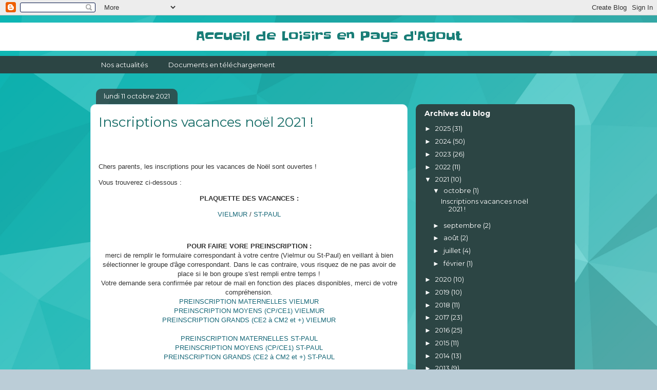

--- FILE ---
content_type: text/javascript; charset=UTF-8
request_url: https://www.blogger.com/_/scs/mss-static/_/js/k=boq-blogger.BloggerNavbarUi.en_US.77jyy_4ovF4.2018.O/am=AAAM2AKA/d=1/excm=_b,_tp,navbarview/ed=1/dg=0/wt=2/ujg=1/rs=AEy-KP0BRT4y0eQez0peXz7oG9jSneyzkQ/dti=1/m=_b,_tp
body_size: 61371
content:
"use strict";this.default_BloggerNavbarUi=this.default_BloggerNavbarUi||{};(function(_){var window=this;
try{
/*

 Copyright The Closure Library Authors.
 SPDX-License-Identifier: Apache-2.0
*/
/*

 Copyright Google LLC
 SPDX-License-Identifier: Apache-2.0
*/
/*
 SPDX-License-Identifier: Apache-2.0
*/
/*

 Copyright 2024 Google, Inc
 SPDX-License-Identifier: MIT
*/
/*

 Copyright Google LLC All Rights Reserved.

 Use of this source code is governed by an MIT-style license that can be
 found in the LICENSE file at https://angular.dev/license
*/
var ha,ya,Ea,Sa,$a,ab,db,jb,tb,Eb,Ib,Nb,Qb,Rb,Sb,Wb,Xb,Yb,bc,hc,ic,wc,zc,Fc,Ac,Mc,ed,ud,xd,Ad,Fd,Qd,Wd,ce,ie,he,te,xe,Pe,Le,Re,z,Ue,jf,kf,of,tf,zf,Lf,Zf,ag,$f,cg,eg,fg,og,qg,vg,Eg,Fg,Hg,Kg,Lg,Ug,Wg,eh,gh,ih,nh,Ch,wh,Dh,Fh,Nh,Kh,Uh,Vh,Xh,ci,gi,hi,ji,zi,Bi,Hi,Ii,Ji,Mi,Ni,Qi,Xi,$i,jj,dj,qj,rj,sj,tj,vj,wj,xj,Fj,Cj,Dj,Ej,Gj,Aj,Ij,Uj,Vj,ck,ek,fk,hk,ik,jk,ok,pk,tk,Ck,Ek,aa,Fk,Gk,Hk,Ik,Kk,Lk,Jk,Mk;_.ba=function(a){return function(){return aa[a].apply(this,arguments)}};_.ca=function(a,b){return aa[a]=b};
_.da=function(a){_.r.setTimeout(()=>{throw a;},0)};_.ea=function(a){a&&typeof a.dispose=="function"&&a.dispose()};ha=function(a){for(let b=0,c=arguments.length;b<c;++b){const d=arguments[b];_.fa(d)?ha.apply(null,d):_.ea(d)}};_.ia=function(a,b){if(Error.captureStackTrace)Error.captureStackTrace(this,_.ia);else{const c=Error().stack;c&&(this.stack=c)}a&&(this.message=String(a));b!==void 0&&(this.cause=b);this.j=!0};_.ja=function(a){return a[a.length-1]};
_.ka=function(a,b,c){var d=a.length;const e=typeof a==="string"?a.split(""):a;for(--d;d>=0;--d)d in e&&b.call(c,e[d],d,a)};_.ma=function(a,b,c){b=_.la(a,b,c);return b<0?null:typeof a==="string"?a.charAt(b):a[b]};_.la=function(a,b,c){const d=a.length,e=typeof a==="string"?a.split(""):a;for(let f=0;f<d;f++)if(f in e&&b.call(c,e[f],f,a))return f;return-1};_.oa=function(a,b){return _.na(a,b)>=0};_.pa=function(a,b){_.oa(a,b)||a.push(b)};_.ra=function(a,b){b=_.na(a,b);let c;(c=b>=0)&&_.qa(a,b);return c};
_.qa=function(a,b){return Array.prototype.splice.call(a,b,1).length==1};_.sa=function(a){return Array.prototype.concat.apply([],arguments)};_.ta=function(a){const b=a.length;if(b>0){const c=Array(b);for(let d=0;d<b;d++)c[d]=a[d];return c}return[]};_.ua=function(a,b){for(let c=1;c<arguments.length;c++){const d=arguments[c];if(_.fa(d)){const e=a.length||0,f=d.length||0;a.length=e+f;for(let g=0;g<f;g++)a[e+g]=d[g]}else a.push(d)}};
_.va=function(a,b,c){return arguments.length<=2?Array.prototype.slice.call(a,b):Array.prototype.slice.call(a,b,c)};_.xa=function(a,b){b=b||a;let c=0,d=0;const e=new Set;for(;d<a.length;){const f=a[d++],g=f;e.has(g)||(e.add(g),b[c++]=f)}b.length=c};_.za=function(a,b){if(!_.fa(a)||!_.fa(b)||a.length!=b.length)return!1;const c=a.length,d=ya;for(let e=0;e<c;e++)if(!d(a[e],b[e]))return!1;return!0};_.Aa=function(a,b){return a>b?1:a<b?-1:0};ya=function(a,b){return a===b};
_.Ca=function(a,b){const c={};_.Ba(a,function(d,e){c[b.call(void 0,d,e,a)]=d});return c};Ea=function(){let a=null;if(!Da)return a;try{const b=c=>c;a=Da.createPolicy("BloggerNavbarUi#html",{createHTML:b,createScript:b,createScriptURL:b})}catch(b){}return a};_.Ga=function(){Fa===void 0&&(Fa=Ea());return Fa};_.Ia=function(a){const b=_.Ga();a=b?b.createHTML(a):a;return new _.Ha(a)};_.Ja=function(a){if(a instanceof _.Ha)return a.j;throw Error("h");};
_.La=function(a){const b=_.Ga();a=b?b.createScriptURL(a):a;return new _.Ka(a)};_.Na=function(a){if(a instanceof _.Ka)return a.j;throw Error("h");};_.Pa=function(a){return a instanceof _.Oa};_.Qa=function(a){if(_.Pa(a))return a.j;throw Error("h");};Sa=function(a){return new Ra(b=>b.substr(0,a.length+1).toLowerCase()===a+":")};_.Ua=function(a,b=_.Ta){if(_.Pa(a))return a;for(let c=0;c<b.length;++c){const d=b[c];if(d instanceof Ra&&d.Uf(a))return new _.Oa(a)}};_.Wa=function(a){if(Va.test(a))return a};
_.Xa=function(a){return a instanceof _.Oa?_.Qa(a):_.Wa(a)};_.Ya=function(a,...b){if(b.length===0)return _.La(a[0]);let c=a[0];for(let d=0;d<b.length;d++)c+=encodeURIComponent(b[d])+a[d+1];return _.La(c)};$a=function(a){a=a.Fp.charCodeAt(a.hb++);return Za[a]};ab=function(a){let b=0,c=0,d;do d=$a(a),b|=(d&31)<<c,c+=5;while(d&32);return b<0?b+4294967296:b};db=function(a){if(_.bb)a(_.bb);else{let b;((b=cb)!=null?b:cb=[]).push(a)}};_.gb=function(){!_.bb&&_.eb&&_.fb(_.eb());return _.bb};
_.fb=function(a){_.bb=a;let b;(b=cb)==null||b.forEach(db);cb=void 0};_.u=function(a){_.bb&&hb(a)};_.v=function(){_.bb&&ib(_.bb)};jb=function(a,b){a.__closure__error__context__984382||(a.__closure__error__context__984382={});a.__closure__error__context__984382.severity=b};_.ob=function(a){a=kb(a);a=lb(a);mb||(mb=nb());mb(a)};tb=function(){let a;for(;a=pb.remove();){try{a.Nf.call(a.scope)}catch(b){_.da(b)}qb(rb,a)}sb=!1};_.ub=function(a,b,c){for(const d in a)b.call(c,a[d],d,a)};
_.vb=function(a,b){const c={};for(const d in a)b.call(void 0,a[d],d,a)&&(c[d]=a[d]);return c};_.wb=function(a,b,c){const d={};for(const e in a)d[e]=b.call(c,a[e],e,a);return d};_.xb=function(a){const b=[];let c=0;for(const d in a)b[c++]=a[d];return b};_.yb=function(a){const b=[];let c=0;for(const d in a)b[c++]=d;return b};_.zb=function(a){for(const b in a)return!1;return!0};_.Ab=function(a,b,c){if(a!==null&&b in a)throw Error("n`"+b);a[b]=c};
_.Bb=function(a){const b={};for(const c in a)b[c]=a[c];return b};_.Db=function(a,b){let c,d;for(let e=1;e<arguments.length;e++){d=arguments[e];for(c in d)a[c]=d[c];for(let f=0;f<Cb.length;f++)c=Cb[f],Object.prototype.hasOwnProperty.call(d,c)&&(a[c]=d[c])}};Eb=function(a){const b=arguments.length;if(b==1&&Array.isArray(arguments[0]))return Eb.apply(null,arguments[0]);const c={};for(let d=0;d<b;d++)c[arguments[d]]=!0;return c};_.Fb=function(a,b){return a.lastIndexOf(b,0)==0};
_.Gb=function(a,b){const c=a.length-b.length;return c>=0&&a.indexOf(b,c)==c};_.Hb=function(a){return/^[\s\xa0]*$/.test(a)};
_.Jb=function(a,b){let c=0;a=String(a).trim().split(".");b=String(b).trim().split(".");const d=Math.max(a.length,b.length);for(let g=0;c==0&&g<d;g++){var e=a[g]||"",f=b[g]||"";do{e=/(\d*)(\D*)(.*)/.exec(e)||["","","",""];f=/(\d*)(\D*)(.*)/.exec(f)||["","","",""];if(e[0].length==0&&f[0].length==0)break;c=Ib(e[1].length==0?0:parseInt(e[1],10),f[1].length==0?0:parseInt(f[1],10))||Ib(e[2].length==0,f[2].length==0)||Ib(e[2],f[2]);e=e[3];f=f[3]}while(c==0)}return c};
Ib=function(a,b){return a<b?-1:a>b?1:0};_.Kb=function(){var a=_.r.navigator;return a&&(a=a.userAgent)?a:""};Nb=function(a){if(!_.Lb||!_.Mb)return!1;for(let b=0;b<_.Mb.brands.length;b++){const {brand:c}=_.Mb.brands[b];if(c&&c.indexOf(a)!=-1)return!0}return!1};_.Ob=function(a){return _.Kb().indexOf(a)!=-1};_.Pb=function(){return _.Lb?!!_.Mb&&_.Mb.brands.length>0:!1};Qb=function(){return _.Pb()?!1:_.Ob("Opera")};Rb=function(){return _.Pb()?!1:_.Ob("Trident")||_.Ob("MSIE")};
Sb=function(){return _.Pb()?Nb("Microsoft Edge"):_.Ob("Edg/")};_.Tb=function(){return _.Ob("Firefox")||_.Ob("FxiOS")};_.Vb=function(){return _.Ob("Safari")&&!(_.Ub()||(_.Pb()?0:_.Ob("Coast"))||Qb()||(_.Pb()?0:_.Ob("Edge"))||Sb()||(_.Pb()?Nb("Opera"):_.Ob("OPR"))||_.Tb()||_.Ob("Silk")||_.Ob("Android"))};_.Ub=function(){return _.Pb()?Nb("Chromium"):(_.Ob("Chrome")||_.Ob("CriOS"))&&!(_.Pb()?0:_.Ob("Edge"))||_.Ob("Silk")};Wb=function(){return _.Ob("Android")&&!(_.Ub()||_.Tb()||Qb()||_.Ob("Silk"))};
Xb=function(a){const b={};a.forEach(c=>{b[c[0]]=c[1]});return c=>b[c.find(d=>d in b)]||""};
Yb=function(a){var b=_.Kb();if(a==="Internet Explorer"){if(Rb())if((a=/rv: *([\d\.]*)/.exec(b))&&a[1])b=a[1];else{a="";var c=/MSIE +([\d\.]+)/.exec(b);if(c&&c[1])if(b=/Trident\/(\d.\d)/.exec(b),c[1]=="7.0")if(b&&b[1])switch(b[1]){case "4.0":a="8.0";break;case "5.0":a="9.0";break;case "6.0":a="10.0";break;case "7.0":a="11.0"}else a="7.0";else a=c[1];b=a}else b="";return b}const d=RegExp("([A-Z][\\w ]+)/([^\\s]+)\\s*(?:\\((.*?)\\))?","g");c=[];let e;for(;e=d.exec(b);)c.push([e[1],e[2],e[3]||void 0]);
b=Xb(c);switch(a){case "Opera":if(Qb())return b(["Version","Opera"]);if(_.Pb()?Nb("Opera"):_.Ob("OPR"))return b(["OPR"]);break;case "Microsoft Edge":if(_.Pb()?0:_.Ob("Edge"))return b(["Edge"]);if(Sb())return b(["Edg"]);break;case "Chromium":if(_.Ub())return b(["Chrome","CriOS","HeadlessChrome"])}return a==="Firefox"&&_.Tb()||a==="Safari"&&_.Vb()||a==="Android Browser"&&Wb()||a==="Silk"&&_.Ob("Silk")?(b=c[2])&&b[1]||"":""};
_.Zb=function(a){if(_.Pb()&&a!=="Silk"){var b=_.Mb.brands.find(({brand:c})=>c===a);if(!b||!b.version)return NaN;b=b.version.split(".")}else{b=Yb(a);if(b==="")return NaN;b=b.split(".")}return b.length===0?NaN:Number(b[0])};_.$b=function(){return _.Lb?!!_.Mb&&!!_.Mb.platform:!1};_.ac=function(){return _.$b()?_.Mb.platform==="Android":_.Ob("Android")};bc=function(){return _.Ob("iPhone")&&!_.Ob("iPod")&&!_.Ob("iPad")};_.cc=function(){return bc()||_.Ob("iPad")||_.Ob("iPod")};
_.ec=function(){return _.$b()?_.Mb.platform==="macOS":_.Ob("Macintosh")};_.fc=function(){return _.$b()?_.Mb.platform==="Windows":_.Ob("Windows")};hc=function(){return bc()||_.Ob("iPod")};ic=function(){return _.Vb()&&!_.cc()};
_.lc=function(a){var b=3;b===void 0&&(b=0);_.jc();b=kc[b];const c=Array(Math.floor(a.length/3)),d=b[64]||"";let e=0,f=0;for(;e<a.length-2;e+=3){var g=a[e],h=a[e+1],k=a[e+2],m=b[g>>2];g=b[(g&3)<<4|h>>4];h=b[(h&15)<<2|k>>6];k=b[k&63];c[f++]=m+g+h+k}m=0;k=d;switch(a.length-e){case 2:m=a[e+1],k=b[(m&15)<<2]||d;case 1:a=a[e],c[f]=b[a>>2]+b[(a&3)<<4|m>>4]+k+d}return c.join("")};
_.jc=function(){if(!_.mc){_.mc={};var a="ABCDEFGHIJKLMNOPQRSTUVWXYZabcdefghijklmnopqrstuvwxyz0123456789".split(""),b=["+/=","+/","-_=","-_.","-_"];for(let c=0;c<5;c++){const d=a.concat(b[c].split(""));kc[c]=d;for(let e=0;e<d.length;e++){const f=d[e];_.mc[f]===void 0&&(_.mc[f]=e)}}}};_.oc=function(a){return a!=null&&a instanceof Uint8Array};_.pc=function(){return typeof BigInt==="function"};_.qc=function(a){a.zE=!0;return a};
_.vc=function(a){var b=a;if(rc(b)){if(!/^\s*(?:-?[1-9]\d*|0)?\s*$/.test(b))throw Error(String(b));}else if(sc(b)&&!Number.isSafeInteger(b))throw Error(String(b));return tc?BigInt(a):a=uc(a)?a?"1":"0":rc(a)?a.trim()||"0":String(a)};wc=function(a,b){if(a.length>b.length)return!1;if(a.length<b.length||a===b)return!0;for(let c=0;c<a.length;c++){const d=a[c],e=b[c];if(d>e)return!1;if(d<e)return!0}};zc=function(a){const b=a>>>0;_.xc=b;_.yc=(a-b)/4294967296>>>0};
_.Bc=function(a){if(a<0){zc(-a);const [b,c]=Ac(_.xc,_.yc);_.xc=b>>>0;_.yc=c>>>0}else zc(a)};_.Dc=function(a,b){const c=b*4294967296+(a>>>0);return Number.isSafeInteger(c)?c:_.Cc(a,b)};_.Ec=function(a,b){const c=b&2147483648;c&&(a=~a+1>>>0,b=~b>>>0,a==0&&(b=b+1>>>0));a=_.Dc(a,b);return typeof a==="number"?c?-a:a:c?"-"+a:a};
_.Cc=function(a,b){b>>>=0;a>>>=0;if(b<=2097151)var c=""+(4294967296*b+a);else _.pc()?c=""+(BigInt(b)<<BigInt(32)|BigInt(a)):(c=(a>>>24|b<<8)&16777215,b=b>>16&65535,a=(a&16777215)+c*6777216+b*6710656,c+=b*8147497,b*=2,a>=1E7&&(c+=a/1E7>>>0,a%=1E7),c>=1E7&&(b+=c/1E7>>>0,c%=1E7),c=b+Fc(c)+Fc(a));return c};Fc=function(a){a=String(a);return"0000000".slice(a.length)+a};
_.Gc=function(a,b){if(b&2147483648)if(_.pc())a=""+(BigInt(b|0)<<BigInt(32)|BigInt(a>>>0));else{const [c,d]=Ac(a,b);a="-"+_.Cc(c,d)}else a=_.Cc(a,b);return a};
_.Hc=function(a){if(a.length<16)_.Bc(Number(a));else if(_.pc())a=BigInt(a),_.xc=Number(a&BigInt(4294967295))>>>0,_.yc=Number(a>>BigInt(32)&BigInt(4294967295));else{const b=+(a[0]==="-");_.yc=_.xc=0;const c=a.length;for(let d=b,e=(c-b)%6+b;e<=c;d=e,e+=6){const f=Number(a.slice(d,e));_.yc*=1E6;_.xc=_.xc*1E6+f;_.xc>=4294967296&&(_.yc+=Math.trunc(_.xc/4294967296),_.yc>>>=0,_.xc>>>=0)}if(b){const [d,e]=Ac(_.xc,_.yc);_.xc=d;_.yc=e}}};Ac=function(a,b){b=~b;a?a=~a+1:b+=1;return[a,b]};
_.Ic=function(a,b=!1){return b&&Symbol.for&&a?Symbol.for(a):a!=null?Symbol(a):Symbol()};_.Kc=function(a,b){a[_.Jc]|=b};_.Lc=function(a){if(4&a)return 512&a?512:1024&a?1024:0};Mc=function(a){_.Kc(a,34);return a};_.Nc=function(a){_.Kc(a,32);return a};_.Qc=function(a){return a[Oc]===Pc};_.Sc=function(a,b){return b===void 0?a.o!==_.Rc&&!!(2&(a.qb[_.Jc]|0)):!!(2&b)&&a.o!==_.Rc};_.Tc=function(a,b){a.o=b?_.Rc:void 0};
_.Xc=function(a,b,c){if(a==null){if(!c)throw Error();}else if(typeof a==="string")a=a?new _.Uc(a,_.Vc):_.Wc();else if(a.constructor!==_.Uc)if(_.oc(a))a=a.length?new _.Uc(new Uint8Array(a),_.Vc):_.Wc();else{if(!b)throw Error();a=void 0}return a};_.Yc=function(a,b){if(typeof b!=="number"||b<0||b>a.length)throw Error();};_.cd=function(a){a=Error(a);jb(a,"warning");return a};ed=function(a,b){if(a!=null){var c;var d=(c=dd)!=null?c:dd={};c=d[a]||0;c>=b||(d[a]=c+1,a=Error(),jb(a,"incident"),_.da(a))}};
_.fd=function(a,b=`unexpected value ${a}!`){throw Error(b);};_.hd=function(a){if(a!=null&&typeof a!=="boolean")throw Error("z`"+gd(a)+"`"+a);return a};_.id=function(a){if(a==null||typeof a==="boolean")return a;if(typeof a==="number")return!!a};_.ld=function(a){switch(typeof a){case "bigint":return!0;case "number":return(0,_.jd)(a);case "string":return kd.test(a);default:return!1}};_.md=function(a){if(!(0,_.jd)(a))throw _.cd("enum");return a|0};_.nd=function(a){return a==null?a:(0,_.jd)(a)?a|0:void 0};
_.od=function(a){if(typeof a!=="number")throw _.cd("int32");if(!(0,_.jd)(a))throw _.cd("int32");return a|0};_.pd=function(a){if(a==null)return a;if(typeof a==="string"&&a)a=+a;else if(typeof a!=="number")return;return(0,_.jd)(a)?a|0:void 0};_.td=function(a){if(a!=null)a:{if(!_.ld(a))throw _.cd("int64");switch(typeof a){case "string":a=_.qd(a);break a;case "bigint":a=_.vc((0,_.rd)(64,a));break a;default:a=_.sd(a)}}return a};
ud=function(a){const b=a.length;if(a[0]==="-"?b<20||b===20&&a<="-9223372036854775808":b<19||b===19&&a<="9223372036854775807")return a;_.Hc(a);return _.Gc(_.xc,_.yc)};_.sd=function(a){a=(0,_.vd)(a);(0,_.wd)(a)||(_.Bc(a),a=_.Ec(_.xc,_.yc));return a};xd=function(a){a=(0,_.vd)(a);(0,_.wd)(a)?a=String(a):(_.Bc(a),a=_.Gc(_.xc,_.yc));return a};_.qd=function(a){var b=(0,_.vd)(Number(a));if((0,_.wd)(b))return String(b);b=a.indexOf(".");b!==-1&&(a=a.substring(0,b));return ud(a)};
_.yd=function(a,b=!1){const c=typeof a;if(a==null)return a;if(c==="bigint")return String((0,_.rd)(64,a));if(_.ld(a))return c==="string"?_.qd(a):b?xd(a):_.sd(a)};_.zd=function(a){var b=typeof a;if(a==null)return a;if(b==="bigint")return _.vc((0,_.rd)(64,a));if(_.ld(a))return b==="string"?(b=(0,_.vd)(Number(a)),(0,_.wd)(b)?a=_.vc(b):(b=a.indexOf("."),b!==-1&&(a=a.substring(0,b)),a=_.pc()?_.vc((0,_.rd)(64,BigInt(a))):_.vc(ud(a)))):a=(0,_.wd)(a)?_.vc(_.sd(a)):_.vc(xd(a)),a};
Ad=function(a){if(a!=null&&typeof a!=="string")throw Error();return a};_.Bd=function(a){return a==null||typeof a==="string"?a:void 0};_.Ed=function(a,b,c,d){if(a!=null&&_.Qc(a))return a;if(!Array.isArray(a))return c?d&2?b[_.Cd]||(b[_.Cd]=_.Dd(b)):new b:void 0;c=a[_.Jc]|0;d=c|d&32|d&2;d!==c&&(a[_.Jc]=d);return new b(a)};_.Dd=function(a){a=new a;Mc(a.qb);return a};Fd=function(){const a=class{constructor(){throw Error();}};Object.setPrototypeOf(a,a.prototype);return a};_.Gd=function(a){return a};
_.Jd=function(a){const b=_.Hd(_.Id);return b?a[b]:void 0};_.Md=function(a,b,c){if(_.Hd(Kd)&&_.Hd(_.Id)&&c===Kd&&(a=a.qb,c=a[_.Id])&&(c=c.bo))try{c(a,b,Ld)}catch(d){_.da(d)}};_.Od=function(a,b){const c=_.Hd(_.Id);let d;c&&((d=a[c])==null?void 0:d[b])!=null&&ed(Nd,3)};Qd=function(a,b){b<100||ed(Pd,1)};
_.Td=function(a,b,c,d){const e=d!==void 0;d=!!d;var f=_.Hd(_.Id),g;!e&&f&&(g=a[f])&&g.Nm(Qd);f=[];var h=a.length;let k;g=4294967295;let m=!1;const n=!!(b&64),p=n?b&128?0:-1:void 0;if(!(b&1||(k=h&&a[h-1],k!=null&&typeof k==="object"&&k.constructor===Object?(h--,g=h):k=void 0,!n||b&128||e))){m=!0;var w;g=((w=Rd)!=null?w:_.Gd)(g-p,p,a,k,void 0)+p}b=void 0;for(w=0;w<h;w++){let t=a[w];if(t!=null&&(t=c(t,d))!=null)if(n&&w>=g){const x=w-p;var q=void 0;((q=b)!=null?q:b={})[x]=t}else f[w]=t}if(k)for(let t in k){q=
k[t];if(q==null||(q=c(q,d))==null)continue;h=+t;let x;if(n&&!Number.isNaN(h)&&(x=h+p)<g)f[x]=q;else{let B;((B=b)!=null?B:b={})[t]=q}}b&&(m?f.push(b):f[g]=b);e&&_.Hd(_.Id)&&(a=_.Jd(a))&&"function"==typeof _.Sd&&a instanceof _.Sd&&(f[_.Id]=a.j());return f};
_.Vd=function(a){switch(typeof a){case "number":return Number.isFinite(a)?a:""+a;case "bigint":return(0,_.Ud)(a)?Number(a):""+a;case "boolean":return a?1:0;case "object":if(Array.isArray(a)){const b=a[_.Jc]|0;return a.length===0&&b&1?void 0:_.Td(a,b,_.Vd)}if(a!=null&&_.Qc(a))return Wd(a);if(a instanceof _.Uc)return _.Xd(a);return}return a};_.$d=function(a,b){if(b){Rd=b==null||b===_.Gd||b[Yd]!==Zd?_.Gd:b;try{return Wd(a)}finally{Rd=void 0}}return Wd(a)};
Wd=function(a){a=a.qb;return _.Td(a,a[_.Jc]|0,_.Vd)};_.ae=function(a){if(!Array.isArray(a))throw Error();if(Object.isFrozen(a)||Object.isSealed(a)||!Object.isExtensible(a))throw Error();return a};
_.de=function(a,b,c,d=0){if(a==null){var e=32;c?(a=[c],e|=128):a=[];b&&(e=e&-16760833|(b&1023)<<14)}else{if(!Array.isArray(a))throw Error("A");e=a[_.Jc]|0;if(be&&1&e)throw Error("B");2048&e&&!(2&e)&&ce();if(e&256)throw Error("C");if(e&64)return(e|d)!==e&&(a[_.Jc]=e|d),a;if(c&&(e|=128,c!==a[0]))throw Error("D");a:{c=a;e|=64;var f=c.length;if(f){var g=f-1;const k=c[g];if(k!=null&&typeof k==="object"&&k.constructor===Object){b=e&128?0:-1;g-=b;if(g>=1024)throw Error("F");for(var h in k)if(f=+h,f<g)c[f+
b]=k[h],delete k[h];else break;e=e&-16760833|(g&1023)<<14;break a}}if(b){h=Math.max(b,f-(e&128?0:-1));if(h>1024)throw Error("G");e=e&-16760833|(h&1023)<<14}}}a[_.Jc]=e|64|d;return a};ce=function(){if(be)throw Error("E");ed(ee,5)};
ie=function(a,b){if(typeof a!=="object")return a;if(Array.isArray(a)){var c=a[_.Jc]|0;a.length===0&&c&1?a=void 0:c&2||(!b||4096&c||16&c?a=_.fe(a,c,!1,b&&!(c&16)):(_.Kc(a,34),c&4&&Object.freeze(a)));return a}if(a!=null&&_.Qc(a))return b=a.qb,c=b[_.Jc]|0,_.Sc(a,c)?a:_.ge(a,b,c)?he(a,b):_.fe(b,c);if(a instanceof _.Uc)return a};he=function(a,b,c){a=new a.constructor(b);c&&_.Tc(a,!0);a.l=_.Rc;return a};
_.fe=function(a,b,c,d){d!=null||(d=!!(34&b));a=_.Td(a,b,ie,d);d=32;c&&(d|=2);b=b&16769217|d;a[_.Jc]=b;return a};_.je=function(a){const b=a.qb,c=b[_.Jc]|0;return _.Sc(a,c)?_.ge(a,b,c)?he(a,b,!0):new a.constructor(_.fe(b,c,!1)):a};_.ke=function(a){const b=a.qb,c=b[_.Jc]|0;return _.Sc(a,c)?a:_.ge(a,b,c)?he(a,b):new a.constructor(_.fe(b,c,!0))};_.le=function(a){if(a.o!==_.Rc)return!1;var b=a.qb;b=_.fe(b,b[_.Jc]|0);_.Kc(b,2048);a.qb=b;_.Tc(a,!1);a.l=void 0;return!0};
_.me=function(a){if(!_.le(a)&&_.Sc(a,a.qb[_.Jc]|0))throw Error();};_.ne=function(a,b){b===void 0&&(b=a[_.Jc]|0);b&32&&!(b&4096)&&(a[_.Jc]=b|4096)};_.ge=function(a,b,c){return c&2?!0:c&32&&!(c&4096)?(b[_.Jc]=c|2,_.Tc(a,!0),!0):!1};
_.oe=function(a,b,c,d,e){const f=c+(e?0:-1);var g=a.length-1;if(g>=1+(e?0:-1)&&f>=g){const h=a[g];if(h!=null&&typeof h==="object"&&h.constructor===Object)return h[c]=d,b}if(f<=g)return a[f]=d,b;if(d!==void 0){let h;g=((h=b)!=null?h:b=a[_.Jc]|0)>>14&1023||536870912;c>=g?d!=null&&(a[g+(e?0:-1)]={[c]:d}):a[f]=d}return b};
_.ue=function(a,b,c,d,e,f){let g=a.qb,h=g[_.Jc]|0;d=_.Sc(a,h)?1:d;e=!!e||d===3;d===2&&_.le(a)&&(g=a.qb,h=g[_.Jc]|0);a=_.pe(g,b,f);let k=a===_.qe?7:a[_.Jc]|0,m=_.re(k,h);var n=4&m?!1:!0;if(n){4&m&&(a=[...a],k=0,m=_.se(m,h),h=_.oe(g,h,b,a,f));let p=0,w=0;for(;p<a.length;p++){const q=c(a[p]);q!=null&&(a[w++]=q)}w<p&&(a.length=w);c=(m|4)&-513;m=c&=-1025;m&=-4097}m!==k&&(a[_.Jc]=m,2&m&&Object.freeze(a));return a=te(a,m,g,h,b,f,d,n,e)};
te=function(a,b,c,d,e,f,g,h,k){let m=b;g===1||(g!==4?0:2&b||!(16&b)&&32&d)?_.ve(b)||(b|=!a.length||h&&!(4096&b)||32&d&&!(4096&b||16&b)?2:256,b!==m&&(a[_.Jc]=b),Object.freeze(a)):(g===2&&_.ve(b)&&(a=[...a],m=0,b=_.se(b,d),d=_.oe(c,d,e,a,f)),_.ve(b)||(k||(b|=16),b!==m&&(a[_.Jc]=b)));2&b||!(4096&b||16&b)||_.ne(c,d);return a};_.pe=function(a,b,c){a=_.we(a,b,c);return Array.isArray(a)?a:_.qe};_.re=function(a,b){2&b&&(a|=2);return a|1};_.ve=function(a){return!!(2&a)&&!!(4&a)||!!(256&a)};
xe=function(a){return _.Xc(a,!0,!0)};_.ye=function(a,b,c,d){_.me(a);const e=a.qb;_.oe(e,e[_.Jc]|0,b,(d==="0"?Number(c)===0:c===d)?void 0:c);return a};_.ze=function(a,b,c,d,e){let f=!1;d=_.we(a,d,e,g=>{const h=_.Ed(g,c,!1,b);f=h!==g&&h!=null;return h});if(d!=null)return f&&!_.Sc(d)&&_.ne(a,b),d};
_.Ae=function(a,b,c,d,e,f,g,h,k){var m=_.Sc(a,c);f=m?1:f;h=!!h||f===3;m=k&&!m;(f===2||m)&&_.le(a)&&(b=a.qb,c=b[_.Jc]|0);a=_.pe(b,e,g);var n=a===_.qe?7:a[_.Jc]|0,p=_.re(n,c);if(k=!(4&p)){var w=a,q=c;const t=!!(2&p);t&&(q|=2);let x=!t,B=!0,A=0,E=0;for(;A<w.length;A++){const O=_.Ed(w[A],d,!1,q);if(O instanceof d){if(!t){const wa=_.Sc(O);x&&(x=!wa);B&&(B=wa)}w[E++]=O}}E<A&&(w.length=E);p|=4;p=B?p&-4097:p|4096;p=x?p|8:p&-9}p!==n&&(a[_.Jc]=p,2&p&&Object.freeze(a));if(m&&!(8&p||!a.length&&(f===1||(f!==4?
0:2&p||!(16&p)&&32&c)))){_.ve(p)&&(a=[...a],p=_.se(p,c),c=_.oe(b,c,e,a,g));d=a;m=p;for(n=0;n<d.length;n++)w=d[n],p=_.je(w),w!==p&&(d[n]=p);m|=8;p=m=d.length?m|4096:m&-4097;a[_.Jc]=p}return a=te(a,p,b,c,e,g,f,k,h)};_.Be=function(a){a==null&&(a=void 0);return a};_.se=function(a,b){return a=(2&b?a|2:a&-3)&-273};
_.Ce=function(a,b,c,d,e,f){_.me(a);const g=a.qb;a=_.Ae(a,g,g[_.Jc]|0,c,b,2,void 0,!0);f?_.Yc(a,e):d=d!=null?d:new c;e!=void 0?a.splice(e,f,d):a.push(d);e=c=a===_.qe?7:a[_.Jc]|0;(d=_.Sc(d))?(c&=-9,a.length===1&&(c&=-4097)):c|=4096;c!==e&&(a[_.Jc]=c);d||_.ne(g)};_.De=function(a,b){b==null?(a=a.constructor,a=a[_.Cd]||(a[_.Cd]=_.Dd(a))):a=new a.constructor(Mc(_.ae(b)));return a};_.Ee=function(a){if(!((a==null?void 0:a.prototype)instanceof _.y))throw Error();return a[_.Cd]||(a[_.Cd]=_.Dd(a))};
_.Ge=function(a,b,c){return new _.Fe(a,b,c)};_.He=function(a){return()=>a[_.Cd]||(a[_.Cd]=_.Dd(a))};_.Je=function(a){return b=>_.Ie(a,b)};_.Ke=function(a,b){return _.Ie(b,`[${a.substring(4)}`)};Pe=function(a,b,c){let d;c&&(d=b=Le(Me,c,()=>b));a=b=Le(Me,a,()=>b);c&&d!==a&&Me.set(c,a);(c=b.Ee)&&Le(Ne,c,()=>b);return b};Le=function(a,b,c){let d=a.get(b);d||(d=c(b),a.set(b,d));return d};Re=function(a){return Le(Qe,a.toString(),()=>new Set)};z=function(a,b){Re(b).add(a)};
Ue=function(a,b,c,d=!1){return new _.Se(a,b,c,d)};_.Ve=function(a,b,c,d,e=!1){b=Ue(a,b,c,e);return Pe(a,b,d)};_.C=function(a,b,c){return _.Ve(a,a,b,c)};_.Xe=function(a){_.We.add(a.toString())};_.Ze=function(a,b){b.hasOwnProperty("displayName")||(b.displayName=a.toString());b[Ye]=a};_.$e=function(a){a=a[Ye];return a instanceof _.Se?a:null};_.cf=function(a,b=!1){for(const c of Object.keys(a))af[c]=a[c],b&&(bf[c]=!0)};_.ef=function(a){const b=df;df=a;return b};
_.gf=function(a){return a===ff||(a==null?void 0:a.name)==="\u0275NotFound"};_.hf=function(a,b){var c;if((c=a)==null?0:c.isDisposed)throw Error("P`"+String(a.Wp));for(;a!==void 0;){c=a;if(c.il)return c.il(b,{optional:!0});a=a.parent}return ff};
jf=function(a){const b={},c={},d=[],e=[],f=k=>{if(!c[k]){var m=k instanceof _.Se?k.rf():[];c[k]=[...m];m.forEach(n=>{b[n]=b[n]||[];b[n].push(k)});m.length||d.push(k);m.forEach(f)}};for(a.forEach(f);d.length;){const k=d.shift();e.push(k);b[k]&&b[k].forEach(m=>{_.ra(c[m],k);c[m].length||d.push(m)})}const g={},h=[];e.forEach(k=>{k instanceof _.Se&&(k=k.Ee,k==null||g[k]||(g[k]=!0,h.push(k)))});return{gy:e,Mw:h}};kf=function(a){return(a==null?void 0:a.name)==="CanceledError"};
_.lf=function(a){a=Error(a);a.name="CanceledError";return a};of=function(a){return new _.mf((b,c)=>{_.nf(a,b,c)})};_.qf=function(a,b=!1){const c=new _.pf;a.oc(d=>{c.callback(d)},d=>{b&&kf(d)?c.cancel():c.j(d)});return c};_.rf=function(a){a.then(void 0,()=>{});return a};_.sf=function(a,b,c){return{Ex:a,df:c,oq:b,value:void 0}};tf=function(a){return{Dc:_.sf("root",void 0,Symbol(a))}};
_.uf=function(a=3){const b=df;if(!b){switch(a){case 0:a=Error("O");break;case 1:a=Error("Q");break;case 2:a=Error("R");break;default:a=Error("S")}throw a;}return b};_.vf=function(a){return _.ef(a)};_.yf=function(){var a=_.uf(1);a=_.hf(a,wf);if(!(_.gf(a)||a[xf]&&!a.CC))return a.value};zf=function(a){if(!a.isDisposed){a.isDisposed=!0;var b;(b=a[Symbol.dispose])==null||b.call(a);delete a.parent;if(a.bq){for(const c of a.bq)typeof c==="function"?c():zf(c);a.bq.length=0}}};
_.Hf=function(a){const b={il:c=>{switch(c.Dc.df){case Af.Dc.df:var d=a.KC;break;case wf.Dc.df:d=a.rootElement;break;case Bf.Dc.df:d=a.Lw;break;case Cf.Dc.df:d=a.Ja;break;case _.Df.Dc.df:d=a.Dr;break;case _.Ef.Dc.df:d=a.hj;break;case _.Ff.Dc.df:d=a.rd}if(d)c=d;else a:{for(d=b.parent;d;){var e=d;if(e.il){c=e.il(c);break a}d=d.parent}d=c.Dc.df;e=Gf[d];e!==void 0?c=e:(e=c.Dc.Ex,c.Dc.oq?(c=c.Dc.oq(),d&&e==="root"&&(Gf[d]=c)):c=ff)}return c}};return b};
_.If=function(){var a=_.uf(1);const b=_.hf(a,Cf);if(!_.gf(b))return b;a=_.hf(a,_.Ff);if(!_.gf(a))return a.Kd()};_.Jf=function(){var a=_.uf(1);a=_.hf(a,Bf);if(!_.gf(a))return a};
_.Kf=function(a){if(a){if(typeof a.Re==="function"&&typeof a.description==="string")return a.description;if(a instanceof _.Se)return a.toString();if(typeof a==="function"){let c,d;return String((d=(c=a.displayName)!=null?c:_.$e(a))!=null?d:a.name)}if(a.constructor&&a.constructor!==Object)return _.Kf(a.constructor);if(a.description)return a.description;let b;return((b=a.Dc)==null?0:b.df)?`${a.Dc.df}`:String(a)}return String(a)};
Lf=function(a){let b,c,d;return(d=(c=(b=a==null?void 0:a.displayName)!=null?b:a==null?void 0:a.name)!=null?c:a==null?void 0:a.description)!=null?d:String(a)};_.Mf=function(a){if(!a.Dc)throw Error("ca`"+Lf(a));};_.Of=function(a){return a[_.Nf]!==void 0};_.Pf=function(a,b){a=a.getContext(0);a=_.ef(a);try{var c=b()}finally{_.ef(a)}return c};_.D=function(a,b){_.Qf(a);if(a[_.Nf]!==void 0)throw Error("da`"+Lf(a));_.Mf(a);const c=_.hf(df,a);return _.Rf(c,_.Kf(a),b==null?void 0:b.optional)};
_.Tf=function(a){try{_.Qf(a),a[_.Nf]||_.Mf(a)}catch(b){return _.Sf(b)}return a.Dc&&!a[_.Nf]?new _.mf(b=>{b(_.D(a))}):(new _.mf((b,c)=>{a[_.Nf](b,c)})).map(b=>_.Rf(b,_.Kf(a)))};
_.Yf=function(a){return{description:a.toString(),[_.Nf]:(b,c)=>{const d=new _.Uf;_.Vf(_.Wf.Na(),a).flatMap(e=>{if(d.isDisposed())throw new _.Xf(`Lazy injection by ID of ${a} cancelled since the source `+`context ${d.context.Wp} was disposed `+"while downloading the injected object. This usually happens when some async logic leaks after a Wiz object is disposed.");return _.Pf(d,()=>_.Tf(e))}).oc(b,c)}}};_.Qf=function(a){if(!df)throw Error("ea`"+_.Kf(a));};
_.Rf=function(a,b,c){if(_.gf(a)){if(c)return null;if(a===ff)throw Error("fa`"+b);throw a;}return a};Zf=function(a,b,c,d,e,f){_.pf.call(this,e,f);this.W=a;this.ka=[];this.na=!!b;this.Ca=!!c;this.wa=!!d;this.Ba=0;for(b=0;b<a.length;b++)_.nf(a[b],(0,_.F)(this.va,this,b,!0),(0,_.F)(this.va,this,b,!1));a.length!=0||this.na||this.callback(this.ka)};ag=function(a,b){try{return $f(a,b)}catch(c){return _.Sf(c)}};
$f=function(a,b){var c=Object.keys(b);if(!c.length)return _.bg({});const d={},e=[];for(const f of c)c=cg(a,b[f],f).map(g=>{d[f]=g}),e.push(c);return _.dg(e).map(()=>d)};cg=function(a,b,c){const d=_.vf(a.oh());try{const e={};let f=[];if(!(c in af))throw Error("ja`"+c+"`"+a);for(const k of Object.keys(b));let g=af[c];bf[c]||(g=eg(g));const h=g(a,b);for(const k of Object.keys(h)){const m=fg(h[k],e,c,k,a);f.push(m)}return _.dg(f).map(()=>e)}finally{_.ef(d)}};
eg=function(a){return(b,c)=>{const d={};for(const e of Object.keys(c))d[e]=a(b,c[e],c,e);return d}};fg=function(a,b,c,d,e){if(!a)throw Error("ka`"+c+"`"+d+"`"+e);return(new _.mf((f,g)=>{a instanceof _.mf?a.oc(f,g):a.then(f,g)})).map(f=>{b[d]=f})};_.gg=function(a,b){return _.qf(ag(a,b),!0)};_.hg=function(a,b){b=_.Xa(b);b!==void 0&&(a.href=b)};_.ig=function(a,b=document){let c;const d=(c=b.querySelector)==null?void 0:c.call(b,`${a}[nonce]`);return d==null?"":d.nonce||d.getAttribute("nonce")||""};
_.jg=function(a){const b=_.ig("script",a.ownerDocument);b&&a.setAttribute("nonce",b)};_.kg=function(a,b){a.src=_.Na(b);_.jg(a)};_.lg=function(a){if(/^(script|style)$/i.test(a.tagName))throw Error("h");};_.ng=function(a,b,c){if(b instanceof _.Ka)a.href=_.Na(b).toString(),a.rel=c;else{if(mg.indexOf(c)===-1)throw Error("na`"+c);b=_.Xa(b);b!==void 0&&(a.href=b,a.rel=c)}};
og=function(a){if(typeof document!=="undefined"&&document&&document.getElementById&&(a=document.getElementById(a))){const b=a.tagName.toUpperCase();if(b=="SCRIPT"||b=="LINK")return a}return null};qg=function(a="",b){if(a&&b)throw Error("pa");var c="";const d=_.r._F_jsUrl;(a=b||og(a))&&(c=a.src?a.src:a.getAttribute("href"));if(d&&c){if(d!=c)throw Error("qa`"+d+"`"+c);c=d}else c=d||c;if(!pg(c))throw Error("ra");return c};
vg=function(){if(rg)return sg;rg=!0;let a;try{a=qg(_.r._F_jsUrl?"":"base-js")}catch(d){return!1}const b=tg(ug(a)),c=Object.keys(b);if(c.length===0)return!1;db(d=>{for(const e of c){const f=b[e];for(const g of Object.keys(f))d.fk(e,g)}});return sg=!0};_.Ag=function(a,b,c,d,e){a=_.Ve(a,b,d?[d]:void 0,void 0,wg);e&&xg(e).add(a);_.yg.Na().register(a,new zg(a,Re(a),c?Re(c):new Set,xg(a),c?xg(c):new Set,d));return a};
_.Dg=function(a){return _.Bg(a)&&a.wc!==void 0&&a.wc instanceof _.Cg&&a.Ie!==void 0&&(a.yf===void 0||a.yf instanceof _.y)?!0:!1};Eg=function(a){this.src=a;this.j={};this.l=0};Fg=function(a){let b=a.eF;_.Dg(a)&&(b=a.metadata?!a.metadata.fatal:void 0);return b};
Hg=function(a,b){if(!a)return _.G();let c=a.Mf;return _.Dg(a)&&(c=a.metadata?a.metadata.Mf:void 0,a.metadata&&a.metadata.Wu)?_.gg(b,{service:{tk:_.Gg}}).then(d=>{d=d.service.tk;for(let e of a.metadata.Wu)_.H(d.get(e.QD),!1)&&(c=e.Mf);return c}):_.G(c)};Kg=function(a,b,c){return Hg(a,c).then(d=>{if(d==void 0||d<0)return b;let e=!1;b.then(()=>{e=!0},()=>{});d=_.Ig(d,_.G(null));a.metadata&&(a.metadata.Kq=!1);d.then(()=>{a.metadata&&(a.metadata.Kq=!e)});return _.Jg([b,d])})};
Lg=function(a,b){return Fg(a)?b.qd(function(){return _.G(null)}):b};Ug=function(a,b){return _.Dg(a)&&a.metadata&&a.metadata.Rx?b.then(c=>{if(!c&&a.metadata&&a.metadata.Kq){const d=new Mg,e=new _.Ng,f=d.constructor;d.j=void 0;c="type.googleapis.com";c.substr(-1)!=="/"&&(c+="/");_.Og(e,1,c+"wiz.data.clients.WizDataTimeoutError");_.Pg(e,f,2,d,void 0);return _.Qg(_.Rg(new _.Sg,2),[e])}},c=>{if(c instanceof _.Tg)return c.status}):b};
Wg=function(a,b){const c=_.gg(a,{service:{uy:_.Vg}});return _.wb(b,d=>c.then(e=>e.service.uy.l(d)))};_.$g=function(a){if(!_.Xg.has("startup"))throw Error("wa`startup");_.Yg.has("startup")?a.apply():_.Zg.startup.push(a)};_.ah=function(a,b){b=_.Hf({Ja:b!=null?b:void 0});b=_.ef(b);try{return _.Tf(a instanceof _.Se?_.Yf(a):a)}finally{_.ef(b)}};_.ch=function(a){_.Ba(bh,b=>{_.qf(_.ah(b,a)).then(void 0,()=>{})})};eh=function(){if(dh){var a=dh.rf();for(let b=0;b<bh.length;b++){const c=bh[b];_.oa(a,c)||a.push(c)}}};
gh=function(){return _.fh(bh,a=>a.Ee)};ih=function(a){if(a instanceof Object&&!Object.isFrozen(a)){const b=hh(a.fileName||a.filename||a.sourceURL||_.r.$googDebugFname||location.href);try{a.fileName=b}catch(c){}}};_.kh=function(a,b="unknown"){_.jh(null,a,b)};_.lh=function(a,b){this.x=a!==void 0?a:0;this.y=b!==void 0?b:0};nh=function(a,b){mh[a]=b};
Ch=function(a,b,c){oh.init();a&&(a=new ph(a,void 0,!0),a=new qh(a),rh.j=a,b&&(a.v=b),sh(a));b=e=>_.kh(e,"severe");let d=null;a=function(e){_.r.$googDebugFname&&e&&e.message&&!e.fileName&&(e.message+=" in "+_.r.$googDebugFname);d?e&&e.message&&(e.message+=" [Possibly caused by: "+d+"]"):d=String(e);_.kh(e,"severe")};_.th("_DumpException",a);_.th("_B_err",a);c&&_.th("_DumpException",a,c);_.Ba([_.r].concat([]),_.uh(vh,_.uh(wh,!0,b),!0));_.Zb("Chromium")>=28||_.Zb("Firefox")>=14||_.Zb("Internet Explorer")>=
11||_.Zb("Safari");_.Zb("Internet Explorer")<=9||(c=new xh(b),c.l=!0,c.j=!0,yh(c),zh(c,"setTimeout"),zh(c,"setInterval"),Ah(c),Bh(c),rh.l=c)};wh=function(a,b,c){c.message.indexOf("Error in protected function: ")!=-1||(c.error&&c.error.stack?b(c.error):a||b(c))};Dh=function(a=window){return a.WIZ_global_data};_.Eh=function(a,b=window){return(b=Dh(b))&&a in b?b[a]:null};Fh=function(){const a=_.Eh("TSDtV",window);return typeof a!=="string"?null:a};_.Hh=function(a,b=window){return new _.Gh(a,_.Eh(a,b))};
Nh=function(a){const b=_.Ih(_.Hh("Im6cmf")),c=_.Jh(_.Hh("b5W2zf"),"");Ch(`${b}/jserror`,a,c?_.r[c]:void 0);Kh();if(a=rh.j){Lh&&(a.l=!0);for(const d of Mh)a.j.push(d)}};Kh=function(){nh("buildLabel",Oh());const a=Fh();a&&nh("clientExperimentToken",()=>a)};_.Qh=function(a,b){let c=Ph[a];c||(c=Ph[a]=[]);c.push(b)};_.Rh=function(a,b){if(a=Ph[a])for(let c=0;c<a.length;c++)a[c](b)};_.Th=function(a,b,c){if(!Sh)throw Error("Ga");return Sh(a,b,c)};Uh=function(a){return`$$XID:${a}$$`};
Vh=function(a){return a.hasOwnProperty("Ea")?a.Ea:()=>({})};
Xh=function(a,b,c){var d=Object.getPrototypeOf(a);d=d?Object.getPrototypeOf(d):void 0;if(!a||d===_.Wh||d===void 0)return _.bg();d=Vh(a).call(a,c);const e=ag(b,d!=null?d:{});d=Object.getPrototypeOf(a);return Xh(d,b,c).flatMap(f=>e.map(g=>{g.Sc=f;return g})).map(f=>f,f=>{a:{var g;let h;const k=(h=(g=a.displayName)!=null?g:c.toString())!=null?h:a.name;let m;if(f==null)m=Error("Ia`"+Uh(k)+"`"+f,{cause:f});else if(typeof f==="string")m=Error("Ja`"+Uh(k)+"`"+f,{cause:f});else if(f.message){m=f;g=`Failed to retrieve dependencies of service ${Uh(k)}: `+
`${m.message}`;try{m.message=g}catch(n){f=Error("Ka`"+g+"`"+n,{cause:f});break a}}else try{m=Error("Ja`"+Uh(k)+"`"+JSON.stringify(f),{cause:f})}catch(n){m=Error("Ja`"+Uh(k)+"`"+f,{cause:f})}f=m}return f})};_.Yh=function(a){var b=Me.get(a);return b?b:(b=new _.Se(a,a,[]),Pe(a,b),b)};
_.ai=function(a,b=!0){if(!Zh.has(a)){Zh.add(a);if(a.nodeType===1){var c=a.getAttribute("jsedge");if(c){const d=a.getAttribute("jsmodel"),e=_.$h(d);c=_.$h(c);for(let f=0;f<e.length;f++){const g=c[f].split(",");for(let h=0;h<g.length;h++)db(k=>{k.fk(g[h],e[f])})}}}a.parentNode&&b&&_.ai(a.parentNode)}};_.bi=function(a,b){a.__soy_skip_handler=b};ci=function(){};
gi=function(a,b,c){a=a.style;if(typeof c==="string")a.cssText=c;else{a.cssText="";for(const f in c)if(di.call(c,f)){b=a;var d=f,e=c[f];d.indexOf("-")>=0?b.setProperty(d,e):b[d]=e}}};hi=function(a,b,c){var d=typeof c;d==="object"||d==="function"?a[b]=c:c==null?a.removeAttribute(b):(d=b.lastIndexOf("xml:",0)===0?"http://www.w3.org/XML/1998/namespace":b.lastIndexOf("xlink:",0)===0?"http://www.w3.org/1999/xlink":null)?a.setAttributeNS(d,b,c):a.setAttribute(b,c)};
_.ii=function(){const a=new ci;a.__default=hi;a.style=gi;return a};ji=function(a,b,c,d,e){return b==c&&d==e};_.ni=function(a){var b=_.ki;let c=_.li();for(;c!==a;){const d=c.nextSibling;b.removeChild(c);_.mi.l.push(c);c=d}};_.li=function(){return _.oi?_.oi.nextSibling:_.ki.firstChild};
_.xi=function(a,b={}){const {matches:c=ji}=b;return(d,e,f)=>{const g=_.mi,h=_.pi,k=_.qi,m=_.ri,n=_.oi,p=_.ki,w=_.si;_.pi=d.ownerDocument;_.mi=new ti(d);_.si=c;_.ri=[];_.oi=null;var q=_.ki=d.parentNode,t,x=ui.call(d);if((t=x.nodeType===11||x.nodeType===9?x.activeElement:null)&&d.contains(t)){for(x=[];t!==q;)x.push(t),t=t.parentNode||(q?t.host:null);q=x}else q=[];_.qi=q;try{return a(d,e,f)}finally{d=_.mi,_.vi&&d.j.length>0&&(0,_.vi)(d.j),_.wi&&d.l.length>0&&(0,_.wi)(d.l),_.pi=h,_.mi=g,_.si=w,_.ri=m,
_.oi=n,_.ki=p,_.qi=k}}};_.yi=function(a){return _.xi((b,c,d)=>{_.ki=_.oi=b;_.oi=null;c(d);_.ni(null);_.oi=_.ki;_.ki=_.ki.parentNode;return b},a)};zi=function(a,b=""){a=a.__soy;if(!a)throw Error(`${b}

Did not find a Soy {element} on the idom-rendered DOM node. Make sure that the node
is at the root of the Soy {element}.
      `.trim());return a};Bi=function(a){for(;a&&!a.kp&&!Ai(a);)a=a.parentElement;return{element:a,Oq:a.kp}};
Hi=function(){_.cf({soy:function(a,b){const c=_.yf()||_.Jf();let d=`Failed to inject Soy {element} ${b.name} from ${a}.`;var e=c.__soy?zi(c,d):null;if(e)return _.G(e);const f=Bi(c),g=f.element;g.bm||(g.bm=new Set);var h=g.bm;e=new Set;for(var k of h)_.Ci(c,k)&&e.add(k);e.size||(h.add(c),c.__soy_tagged_for_skip=!0);k=f.Oq?f.Oq.then(()=>{h.clear();var m=c.__soy?zi(c):null;if(m)return m;m=g.__soy;if(!m){m=`Hydration source ${g?document.body.contains(g)?"in dom":"not in dom":"missing"}`;const n=`El source ${document.body.contains(c)?
"in dom":"not in dom"}`;return _.Di(Error("Na`"+b.name+"`"+a+"`"+m+"`"+n))}m.render();return zi(c,d)}):_.Ei([a.Ng(_.Fi,f.element),_.gg(a,{service:{Xk:_.Gi}})]).then(m=>{const n=m[1].service.Xk;return m[0].zv().then(p=>{f.element.getAttribute("jsrenderer");h.clear();g.__incrementalDOMData||n.Xm(g,p.template,p.ke);if((!c.__soy||!zi(c))&&g.__incrementalDOMData){p=Error;var w;{let A=c,E=[];const O=`hydrationSourceElement: ${document.body.contains(g)?"in dom":"not in dom"}`;if(c){for(w=`element: ${document.body.contains(c)?
"in dom":"not in dom"}`;A;){var q=E,t=q.unshift,x=A;const wa=[];var B=x.getAttribute("jscontroller");B&&wa.push(`jscontroller="${B}"`);(B=x.getAttribute("jsmodel"))&&wa.push(`jsmodel="${B}"`);t.call(q,`<${x.tagName}${(" "+wa.join(" ")).trimEnd()}>`);if(A.hasAttribute("jscontroller"))break;A=A.parentElement}w=`{${O}, ${w}, dom: ${E.join(" > ")}}`}else w=`{${O}, element: null}`}_.da(p("Oa`"+w));return null}return zi(c,d)})});c.bm=e;c.kp=k;return k.then(m=>m)}})};
Ii=function(a,b){a:{if(typeof window.Event==="function")try{var c=new Event(a,{bubbles:!1,cancelable:!0});break a}catch(d){}c=document.createEvent("Event");c.initEvent(a,!1,!0)}a=c;a.flow=b;return a};Ji=function(){try{if(typeof window.EventTarget==="function")return new EventTarget}catch(a){}try{return document.createElement("div")}catch(a){}return null};
Mi=function(a){let b,c,d,e;return new _.Ki((d=(b=Li(a))==null?void 0:b.name)!=null?d:"",(e=(c=Li(a))==null?void 0:c.element)!=null?e:null,a.j.event,a.j.timeStamp,a.j.eventType,a.j.targetElement)};Ni=function(a,b){for(;a&&a.nodeType===Node.ELEMENT_NODE;a=a.parentNode)b(a)};
Qi=function(a,b){var c=b||_.Oi();b=c.j;const d=_.Pi(c,"STYLE"),e=_.ig("style",b);e&&d.setAttribute("nonce",e);d.type="text/css";c=c.getElementsByTagName("HEAD")[0];d.styleSheet?d.styleSheet.cssText=a:d.appendChild(b.createTextNode(a));c.appendChild(d);return d};_.Ti=function(a,b,c){if(!b&&a.hasAttribute("jsshadow"))return null;for(b=0;a=_.Ri(a);){if(a&&a===c&&b>0){Si||(Si=!0);break}if(a.hasAttribute("jsslot"))b+=1;else if(a.hasAttribute("jsshadow")&&b>0){--b;continue}if(b<=0)return a}return null};
_.Ri=function(a){return a?_.Ui(a)?_.Ui(a):a.parentNode&&a.parentNode.nodeType===11?a.parentNode.host:a.parentElement||null:null};_.Vi=function(a,b,c,d){for(c||(a=_.Ti(a,d));a&&a!==void 0;){if(b(a))return a;a=_.Ti(a,d)}return null};Xi=function(a){if(!a)return[];const b=(_.Wi.has(a)?_.Wi.get(a):[]).filter(c=>document.documentElement.contains(c));_.Wi.set(a,b);return b};_.Zi=function(a){let b;return((b=Yi.JD)!=null?b:a).__wizdispatcher};$i=function(a,b){let c=a.__wiz;c||(c=a.__wiz={});return c[b.toString()]};
_.bj=function(a,b){return _.Vi(a,c=>_.aj(c)&&c.hasAttribute("jscontroller"),b,!0)};_.cj=function(a){"__jsaction"in a&&delete a.__jsaction};_.ej=function(a,b,c,d){let e=(a.getAttribute("jsaction")||"").trim();d&&(c=c.bind(d));b=b instanceof Array?b:[b];for(const f of b)dj(e,f)||(e&&!/;$/.test(e)&&(e+=";"),e+=`${f}:.${"CLIENT"}`,d=a,d.setAttribute("jsaction",e),_.cj(d)),(d=$i(a,f))?d.push(c):a.__wiz[f.toString()]=[c];return{et:b,cb:c,el:a}};
_.fj=function(a){let b=!0;for(const e of a.et){var c=$i(a.el,e);if(!c){b=!1;continue}const f=_.ra(c,a.cb);if(!c.length){var d=a.el;c=(d.getAttribute("jsaction")||"").trim();const g=`${e}:.${"CLIENT"}`;c=c.replace(g+";","");c=c.replace(g,"");d.setAttribute("jsaction",c);_.cj(d)}b=b&&f}return b};_.ij=function(a,b,c,d,e){gj(_.Zi(_.hj(a)),a,b,c,d,e)};_.kj=function(a,b,c,d,e){a=jj(a,b);for(const f of a)a=e,d&&(a=a||{},a.__source=d),_.ij(f,b,c,!1,a)};
jj=function(a,b){const c=[],d=e=>{const f=g=>{_.lj.has(g)&&_.Ba(_.lj.get(g),h=>{_.Ci(a,h)||d(h)});_.mj(g,b)&&c.push(g)};_.Ba(e.querySelectorAll(`[${"jsaction"}*="${b}"],`+"[jscontroller][__IS_OWNER]"),f);_.aj(e)&&f(e)};d(a);return c};_.mj=function(a,b){const c=a.__jsaction;return c?!!c[b.toString()]:dj(a.getAttribute("jsaction"),b)};dj=function(a,b){if(!a)return!1;var c=nj[a];if(c)return!!c[b.toString()];c=oj[b.toString()];c||(c=new RegExp(`(^\\s*${b}\\s*:|[\\s;]${b}\\s*:)`),oj[b.toString()]=c);return c.test(a)};
qj=function(a=""){return`${pj.map(b=>`${a} [${b}]`).join(",")},${`${a} [jsaction*="${"trigger"}."]`}`};rj=function(a){const b=this.getAttribute(a);Element.prototype.setAttribute.apply(this,arguments);const c=this.getAttribute(a);_.ij(this,"dyRcpb",{name:a,ii:c,xx:b},!1)};sj=function(a){const b=this.getAttribute(a);Element.prototype.removeAttribute.apply(this,arguments);_.ij(this,"dyRcpb",{name:a,ii:null,xx:b},!1)};
tj=function(){return!!(window.performance&&window.performance.mark&&window.performance.measure&&window.performance.clearMeasures&&window.performance.clearMarks)};vj=function(a=Mi,b){return c=>new uj(a(c),b)};wj=function(a,b){for(let c=0;c<b.length;c++)try{const d=b[c].j(a);if(d!=null&&d.abort)return d}catch(d){_.da(d)}};xj=function(a,b){for(let c=0;c<b.length;c++)try{b[c].l(a)}catch(d){_.da(d)}};_.zj=function(a){let b;return((b=a[yj])!=null?b:_.bg()).map(()=>a)};
Fj=function(a,b,c,d=!1){b=Aj(a,b);const e={};for(var f in a){const k=a[f];typeof k!=="function"&&f!=="target"&&f!=="path"&&(e[f]=k)}e.target=c;var g;let h;if(f=(h=a.path)!=null?h:(g=a.composedPath)==null?void 0:g.call(a))for(g=0;g<f.length;g++)if(f[g]===c){e.path=f.slice(g);e.composedPath=()=>e.path;break}e._retarget=b;e._originalEvent=a;d?(c=a[Bj],e[Bj]=c?c:b):e[Bj]=c;a.preventDefault&&(e.defaultPrevented=a.defaultPrevented||!1,e.preventDefault=Cj);a.stopPropagation&&(e._propagationStopped=a._propagationStopped||
!1,e.stopPropagation=Dj,e._immediatePropagationStopped=a._immediatePropagationStopped||!1,e.stopImmediatePropagation=Ej);return e};Cj=function(){this.defaultPrevented=!0;this._originalEvent.preventDefault()};Dj=function(){this._propagationStopped=!0;this._originalEvent.stopPropagation()};Ej=function(){this._immediatePropagationStopped=!0;this._originalEvent.stopImmediatePropagation()};Gj=function(a,b){return(a=a[Bj])&&!b.contains(a)?a:b};Aj=function(a,b){let c;return(c=a._retarget)!=null?c:b};
Ij=function(a,b,c,d=!0,e){a={type:b,target:a,bubbles:d,[Hj]:!0};c!==void 0&&(a.data=c);e&&(a=Object.assign({},a,e));return a};_.Lj=function(a,b,c){if(_.Jj&&a.dataset)a.dataset[b]=c;else{if(/-[a-z]/.test(b))throw Error("h");a.setAttribute("data-"+_.Kj(b),c)}};_.Mj=function(a,b){if(/-[a-z]/.test(b))return null;if(_.Jj&&a.dataset){if(Wb()&&!(b in a.dataset))return null;a=a.dataset[b];return a===void 0?null:a}return a.getAttribute("data-"+_.Kj(b))};
_.Oj=function(a,b){this.l={};this.j=[];this.o=this.size=0;const c=arguments.length;if(c>1){if(c%2)throw Error("o");for(let d=0;d<c;d+=2)this.set(arguments[d],arguments[d+1])}else a&&_.Nj(this,a)};_.Sj=function(){return _.Pj?"Webkit":_.Qj?"Moz":null};_.Tj=function(a,b){return b()};Uj=function(a){a.preventDefault?a.preventDefault():a.returnValue=!1};Vj=function(a){a=a.target;!a.getAttribute&&a.parentNode&&(a=a.parentNode);return a};
ck=function(a){var b=a.event;var c=b.which||b.keyCode;!c&&b.key&&(c=Wj[b.key]);Xj&&c===3&&(c=13);if(c!==13&&c!==32)c=!1;else{var d=Vj(b);(b=b.type!=="keydown"||!!(!("getAttribute"in d)||(d.getAttribute("type")||d.tagName).toUpperCase()in Yj||d.tagName.toUpperCase()==="BUTTON"||d.type&&d.type.toUpperCase()==="FILE"||d.isContentEditable)||b.ctrlKey||b.shiftKey||b.altKey||b.metaKey||(d.getAttribute("type")||d.tagName).toUpperCase()in Zj&&c===32)||((b=d.tagName in ak)||(b=d.getAttributeNode("tabindex"),
b=b!=null&&b.specified),b=!(b&&!d.disabled));if(b)c=!1;else{b=(d.getAttribute("role")||d.type||d.tagName).toUpperCase();var e=!(b in _.bk)&&c===13;d=d.tagName.toUpperCase()!=="INPUT"||!!d.type;c=(_.bk[b]%c===0||e)&&d}}c&&(a.eiack=!0,a.eventType="click")};
ek=function(a){var b;if(b=a.eiack){b=a.event;var c=Vj(b);c=(c.type||c.tagName).toUpperCase();if(!(b=(b.which||b.keyCode)===32&&c!=="CHECKBOX")){b=Vj(a.event);c=b.tagName.toUpperCase();const d=(b.getAttribute("role")||"").toUpperCase();b=c==="BUTTON"||d==="BUTTON"?!0:!(b.tagName.toUpperCase()in dk)||c==="A"||c==="SELECT"||(b.getAttribute("type")||b.tagName).toUpperCase()in Zj||(b.getAttribute("type")||b.tagName).toUpperCase()in Yj?!1:!0}}b&&Uj(a.event)};
fk=function(a,b,c){b.eia||b.eventType!=="click"||b.eiack||c.clickonly===void 0||(b.eventType="clickonly",b.eia=[c.clickonly,a])};hk=function(a){if(!gk||a.j.targetElement.tagName!=="INPUT"&&a.j.targetElement.tagName!=="TEXTAREA"||a.j.eventType!=="focus")a=a.j.event,a.stopPropagation&&a.stopPropagation()};ik=function(a,b){a.ecrd(c=>{b.Wc(c)},0)};
jk=function(a){return _.Vi(a,b=>{const c=b.hasAttribute("jscontroller");b=b.hasAttribute("jsaction")&&/:\s*trigger\./.test(b.getAttribute("jsaction"));return c||b},!1,!0)};ok=function(a,b,c,d=!1,e){const f=a.trigger;a=a.configure;b=new kk(b,c);const g=new _.lk(f,b,c,e);c&&(mk(_.Wf.Na(),c),_.nk(c,b));a(h=>{ik(h,g.O)});d||b.l();return g};pk=function(a,b){return _.wb(b,(c,d)=>new _.mf(e=>{ag(a,{jsdata:{[d]:c}}).oc(f=>{e(f.jsdata[d])},()=>{e(null)})}))};
tk=function(a,b){const c=_.gg(a,{service:{Ad:_.qk}});return _.wb(b,d=>{let e,f,g;typeof d=="function"?e=d:"function"==typeof _.rk&&d instanceof _.rk?e=d.Yg:d instanceof _.y?f=d:(d.ctor&&(typeof d.ctor=="function"?e=d.ctor:e=d.ctor.Yg),f=d.BD,g=d.mF);e=f?f.constructor:e;const h=_.sk(e),k=_.yf()||_.Jf();g&&a.V(h,g,!!f);return c.then(m=>m.service.Ad.resolve(k,e,d.vv,!!f))})};
Ck=function(a){let b=window.BOQ_wizbind;const c=window.document;uk=null;a=vk(b,c,a,vj(void 0,wk));a.ha=!1;a=a.v;a=(0,_.F)(a.l,a);window.wiz_progress=a;_.xk(_.yk(_.zk),_.Ak);_.cf({data:Bk,afdata:Bk},!0);_.cf({afdata_o:Bk},!0);_.cf({jsdata:tk},!0);_.cf({fF:pk},!0);a()};
Ek=function(a=!1){var b={zi:_.I.Gf||_.I.dg||_.I.Wj&&(0,_.I.Mk)(3)||_.I.Rj||_.I.Sj?8E3:4043},c=b.cssRowKey||"";let d=b.Hg||"";!c&&window&&window._F_cssRowKey&&(c=window._F_cssRowKey,!d&&window._F_combinedSignature&&(d=window._F_combinedSignature));if(c&&typeof window._F_installCss!=="function")throw Error("jb");const e=b.WE||_.Dk;var f=og("base-js");var g=qg("",f);g=_.La(g);a=new e(g,c,d,!0,a);c=b.wG||f&&f.hasAttribute("crossorigin");f=b.rD||f&&f.getAttribute("crossorigin");c&&(a.Kj=c);f&&(a.Qi=f);
b.zi&&(a.zi=b.zi);b.fetchPriority&&(a.fetchPriority=b.fetchPriority);b=_.gb();b.qa=a;b.Vr(!0);return a};aa=[];Fk=Object.defineProperty;Gk=function(a){a=["object"==typeof globalThis&&globalThis,a,"object"==typeof window&&window,"object"==typeof self&&self,"object"==typeof global&&global];for(var b=0;b<a.length;++b){var c=a[b];if(c&&c.Math==Math)return c}throw Error("a");};Hk=Gk(this);Ik="Int8 Uint8 Uint8Clamped Int16 Uint16 Int32 Uint32 Float32 Float64".split(" ");
Hk.BigInt64Array&&(Ik.push("BigInt64"),Ik.push("BigUint64"));Kk=function(a,b){if(b)for(var c=0;c<Ik.length;c++)Jk(Ik[c]+"Array.prototype."+a,b)};Lk=function(a,b){b&&Jk(a,b)};Jk=function(a,b){var c=Hk;a=a.split(".");for(var d=0;d<a.length-1;d++){var e=a[d];if(!(e in c))return;c=c[e]}a=a[a.length-1];d=c[a];b=b(d);b!=d&&b!=null&&Fk(c,a,{configurable:!0,writable:!0,value:b})};
Mk=function(a){function b(d){return a.next(d)}function c(d){return a.throw(d)}return new Promise(function(d,e){function f(g){g.done?d(g.value):Promise.resolve(g.value).then(b,c).then(f,e)}f(a.next())})};_.Nk=function(a){return Mk(a())};Lk("globalThis",function(a){return a||Hk});Lk("Symbol.dispose",function(a){return a?a:Symbol("b")});Lk("Object.entries",function(a){return a?a:function(b){var c=[],d;for(d in b)Object.prototype.hasOwnProperty.call(b,d)&&c.push([d,b[d]]);return c}});
Lk("Object.values",function(a){return a?a:function(b){var c=[],d;for(d in b)Object.prototype.hasOwnProperty.call(b,d)&&c.push(b[d]);return c}});Lk("Array.prototype.values",function(a){return a?a:function(){return this[Symbol.iterator]()}});Lk("Object.fromEntries",function(a){return a?a:function(b){var c={};if(!(Symbol.iterator in b))throw new TypeError("c`"+b);b=b[Symbol.iterator].call(b);for(var d=b.next();!d.done;d=b.next()){d=d.value;if(Object(d)!==d)throw new TypeError("d");c[d[0]]=d[1]}return c}});
Lk("Array.prototype.flatMap",function(a){return a?a:function(b,c){var d=[];Array.prototype.forEach.call(this,function(e,f){e=b.call(c,e,f,this);Array.isArray(e)?d.push.apply(d,e):d.push(e)});return d}});Lk("String.prototype.trimRight",function(a){function b(){return this.replace(/[\s\xa0]+$/,"")}return a||b});Lk("String.prototype.trimEnd",function(a){return a||String.prototype.trimRight});
Lk("Promise.prototype.finally",function(a){return a?a:function(b){return this.then(function(c){return Promise.resolve(b()).then(function(){return c})},function(c){return Promise.resolve(b()).then(function(){throw c;})})}});
Lk("String.prototype.matchAll",function(a){return a?a:function(b){if(b instanceof RegExp&&!b.global)throw new TypeError("g");var c=new RegExp(b,b instanceof RegExp?void 0:"g"),d=this,e=!1,f={next:function(){if(e)return{value:void 0,done:!0};var g=c.exec(d);if(!g)return e=!0,{value:void 0,done:!0};g[0]===""&&(c.lastIndex+=1);return{value:g,done:!1}}};f[Symbol.iterator]=function(){return f};return f}});var Ok=function(a){a=Math.trunc(a)||0;a<0&&(a+=this.length);if(!(a<0||a>=this.length))return this[a]};
Lk("Array.prototype.at",function(a){return a?a:Ok});Kk("at",function(a){return a?a:Ok});Lk("String.prototype.at",function(a){return a?a:Ok});Lk("Array.prototype.flat",function(a){return a?a:function(b){b=b===void 0?1:b;var c=[];Array.prototype.forEach.call(this,function(d){Array.isArray(d)&&b>0?(d=Array.prototype.flat.call(d,b-1),c.push.apply(c,d)):c.push(d)});return c}});_._DumpException=_._DumpException||function(a){throw a;};var Rk,Tk,gd,Uk,Vk,Xk,Zk;_.Pk=_.Pk||{};_.r=this||self;_.th=function(a,b,c){a=a.split(".");c=c||_.r;for(var d;a.length&&(d=a.shift());)a.length||b===void 0?c[d]&&c[d]!==Object.prototype[d]?c=c[d]:c=c[d]={}:c[d]=b};Rk=function(a,b){var c=_.Qk("WIZ_global_data.oxN3nb");a=c&&c[a];return a!=null?a:b};_.Sk=_.r._F_toggles_default_BloggerNavbarUi||[];Tk=function(){};Tk.get=function(){return null};_.Qk=function(a,b){a=a.split(".");b=b||_.r;for(var c=0;c<a.length;c++)if(b=b[a[c]],b==null)return null;return b};
gd=function(a){var b=typeof a;return b!="object"?b:a?Array.isArray(a)?"array":b:"null"};_.fa=function(a){var b=gd(a);return b=="array"||b=="object"&&typeof a.length=="number"};_.Bg=function(a){var b=typeof a;return b=="object"&&a!=null||b=="function"};_.Wk=function(a){return Object.prototype.hasOwnProperty.call(a,Uk)&&a[Uk]||(a[Uk]=++Vk)};Uk="closure_uid_"+(Math.random()*1E9>>>0);Vk=0;Xk=function(a,b,c){return a.call.apply(a.bind,arguments)};_.F=function(a,b,c){_.F=Xk;return _.F.apply(null,arguments)};
_.uh=function(a,b){var c=Array.prototype.slice.call(arguments,1);return function(){var d=c.slice();d.push.apply(d,arguments);return a.apply(this,d)}};_.Yk=function(){return Date.now()};Zk=function(a){(0,eval)(a)};_.Hd=function(a){return a};_.$k=function(a,b){function c(){}c.prototype=b.prototype;a.ad=b.prototype;a.prototype=new c;a.prototype.constructor=a;a.base=function(d,e,f){for(var g=Array(arguments.length-2),h=2;h<arguments.length;h++)g[h-2]=arguments[h];return b.prototype[e].apply(d,g)}};_.Wh=function(){this.Ah=this.Ah;this.Bg=this.Bg};_.Wh.prototype.Ah=!1;_.Wh.prototype.isDisposed=function(){return this.Ah};_.Wh.prototype.dispose=function(){this.Ah||(this.Ah=!0,this.Wa())};_.Wh.prototype[Symbol.dispose]=function(){this.dispose()};_.nk=function(a,b){_.al(a,_.uh(_.ea,b))};_.al=function(a,b){a.Ah?b():(a.Bg||(a.Bg=[]),a.Bg.push(b))};_.Wh.prototype.Wa=function(){if(this.Bg)for(;this.Bg.length;)this.Bg.shift()()};
_.bl=function(a){return a&&typeof a.isDisposed=="function"?a.isDisposed():!1};Tk=Tk||{};var cl=function(){_.Wh.call(this)};_.$k(cl,_.Wh);cl.prototype.initialize=function(){};_.$k(_.ia,Error);_.ia.prototype.name="CustomError";var dl;_.na=function(a,b){return Array.prototype.indexOf.call(a,b,void 0)};_.Ba=function(a,b,c){Array.prototype.forEach.call(a,b,c)};_.el=function(a,b){return Array.prototype.filter.call(a,b,void 0)};_.fh=function(a,b,c){return Array.prototype.map.call(a,b,c)};_.fl=function(a,b,c){return Array.prototype.some.call(a,b,c)};var gl=[],hl=[],il=!1,jl=function(a){gl[gl.length]=a;if(il)for(let b=0;b<hl.length;b++)a((0,_.F)(hl[b].wrap,hl[b]))},Bh=function(a){il=!0;const b=(0,_.F)(a.wrap,a);for(let c=0;c<gl.length;c++)gl[c](b);hl.push(a)};var kl=function(a,b){this.j=a;this.l=b};kl.prototype.execute=function(a){this.j&&(this.j.call(this.l||null,a),this.j=this.l=null)};kl.prototype.abort=function(){this.l=this.j=null};jl(function(a){kl.prototype.execute=a(kl.prototype.execute)});var Da=globalThis.trustedTypes,Fa;_.Ha=class{constructor(a){this.j=a}toString(){return this.j+""}};_.Ka=class{constructor(a){this.j=a}toString(){return this.j+""}};_.Oa=class{constructor(a){this.j=a}toString(){return this.j}};_.ll=new _.Oa("about:invalid#zClosurez");var Ra,Va;Ra=class{constructor(a){this.Uf=a}};_.Ta=[Sa("data"),Sa("http"),Sa("https"),Sa("mailto"),Sa("ftp"),new Ra(a=>/^[^:]*([/?#]|$)/.test(a))];Va=/^\s*(?!javascript:)(?:[\w+.-]+:|[^:/?#]*(?:[/?#]|$))/i;var ml=function(a,b){_.Wh.call(this);this.U=a;this.O=b;this.N=[];this.o=[];this.l=[]};_.$k(ml,_.Wh);ml.prototype.v=cl;ml.prototype.j=null;ml.prototype.rf=function(){return this.U};ml.prototype.getId=function(){return this.O};var nl=function(a,b){a.o.push(new kl(b))};ml.prototype.onLoad=function(a){var b=new this.v;b.initialize(a());this.j=b;b=(b=ol(this.l,a()))||ol(this.N,a());b||(this.o.length=0);return b};
ml.prototype.Cn=function(a){(a=ol(this.o,a))&&_.da(Error("j`"+a));this.l.length=0;this.N.length=0};var ol=function(a,b){const c=[];for(let d=0;d<a.length;d++)try{a[d].execute(b)}catch(e){_.da(e),c.push(e)}a.length=0;return c.length?c:null};ml.prototype.Wa=function(){ml.ad.Wa.call(this);_.ea(this.j)};var Za=new Uint8Array(123);var pl=[];var ql=function(){this.qa=this.ha=null};_.l=ql.prototype;_.l.Vr=function(){};_.l.Wr=function(){};_.l.kl=function(){};_.l.fk=function(){throw Error("k");};_.l.Rn=function(){throw Error("l");};_.l.Cq=function(){return this.ha};_.l.io=function(a){this.ha=a};_.l.isActive=function(){return!1};_.l.Xq=function(){return!1};_.l.Zc=function(){};_.l.Oo=function(){};var cb;var vh=function(a,b,c){c=c||_.r;const d=c.onerror,e=!!b;c.onerror=function(f,g,h,k,m){d&&d(f,g,h,k,m);a({message:f,fileName:g,line:h,lineNumber:h,col:k,error:m});return e}},tl=function(a){var b=_.Qk("window.location.href");a==null&&(a='Unknown Error of type "null/undefined"');if(typeof a==="string")return{message:a,name:"Unknown error",lineNumber:"Not available",fileName:b,stack:"Not available"};let c,d;var e=!1;try{c=a.lineNumber||a.line||"Not available"}catch(f){c="Not available",e=!0}try{d=a.fileName||
a.filename||a.sourceURL||_.r.$googDebugFname||b}catch(f){d="Not available",e=!0}b=rl(a);return!e&&a.lineNumber&&a.fileName&&a.stack&&a.message&&a.name?{message:a.message,name:a.name,lineNumber:a.lineNumber,fileName:a.fileName,stack:b}:(e=a.message,e==null&&(e=a.constructor&&a.constructor instanceof Function?'Unknown Error of type "'+(a.constructor.name?a.constructor.name:sl(a.constructor))+'"':"Unknown Error of unknown type",typeof a.toString==="function"&&Object.prototype.toString!==a.toString&&
(e+=": "+a.toString())),{message:e,name:a.name||"UnknownError",lineNumber:c,fileName:d,stack:b||"Not available"})},rl=function(a,b){b||(b={});b[ul(a)]=!0;let c=a.stack||"";var d=a.cause;d&&!b[ul(d)]&&(c+="\nCaused by: ",d.stack&&d.stack.indexOf(d.toString())==0||(c+=typeof d==="string"?d:d.message+"\n"),c+=rl(d,b));a=a.errors;if(Array.isArray(a)){d=1;let e;for(e=0;e<a.length&&!(d>4);e++)b[ul(a[e])]||(c+="\nInner error "+d++ +": ",a[e].stack&&a[e].stack.indexOf(a[e].toString())==0||(c+=typeof a[e]===
"string"?a[e]:a[e].message+"\n"),c+=rl(a[e],b));e<a.length&&(c+="\n... "+(a.length-e)+" more inner errors")}return c},ul=function(a){let b="";typeof a.toString==="function"&&(b=""+a);return b+a.stack},vl=function(a){var b=Error();if(Error.captureStackTrace)Error.captureStackTrace(b,a||vl),b=String(b.stack);else{try{throw b;}catch(c){b=c}b=(b=b.stack)?String(b):null}b||(b=wl(a||arguments.callee.caller,[]));return b},wl=function(a,b){const c=[];if(_.oa(b,a))c.push("[...circular reference...]");else if(a&&
b.length<50){c.push(sl(a)+"(");const e=a.arguments;for(let f=0;e&&f<e.length;f++){f>0&&c.push(", ");var d=void 0;d=e[f];switch(typeof d){case "object":d=d?"object":"null";break;case "string":break;case "number":d=String(d);break;case "boolean":d=d?"true":"false";break;case "function":d=(d=sl(d))?d:"[fn]";break;default:d=typeof d}d.length>40&&(d=d.slice(0,40)+"...");c.push(d)}b.push(a);c.push(")\n");try{c.push(wl(a.caller,b))}catch(f){c.push("[exception trying to get caller]\n")}}else a?c.push("[...long stack...]"):
c.push("[end]");return c.join("")},sl=function(a){if(xl[a])return xl[a];a=String(a);if(!xl[a]){const b=/function\s+([^\(]+)/m.exec(a);xl[a]=b?b[1]:"[Anonymous]"}return xl[a]},xl={};var lb=typeof AsyncContext!=="undefined"&&typeof AsyncContext.Snapshot==="function"?a=>a&&AsyncContext.Snapshot.wrap(a):a=>a;var qb=function(a,b){a.v(b);a.l<100&&(a.l++,b.next=a.j,a.j=b)},yl=class{constructor(a,b){this.o=a;this.v=b;this.l=0;this.j=null}get(){let a;this.l>0?(this.l--,a=this.j,this.j=a.next,a.next=null):a=this.o();return a}};var mb,nb=function(){if(typeof MessageChannel!=="undefined"){const a=new MessageChannel;let b={},c=b;a.port1.onmessage=function(){if(b.next!==void 0){b=b.next;const d=b.cb;b.cb=null;d()}};return function(d){c.next={cb:d};c=c.next;a.port2.postMessage(0)}}return function(a){_.r.setTimeout(a,0)}},kb=a=>a;jl(function(a){kb=a});var zl=class{constructor(){this.l=this.j=null}add(a,b){const c=rb.get();c.set(a,b);this.l?this.l.next=c:this.j=c;this.l=c}remove(){let a=null;this.j&&(a=this.j,this.j=this.j.next,this.j||(this.l=null),a.next=null);return a}},rb=new yl(()=>new Al,a=>a.reset()),Al=class{constructor(){this.next=this.scope=this.Nf=null}set(a,b){this.Nf=a;this.scope=b;this.next=null}reset(){this.next=this.scope=this.Nf=null}};var Bl,sb=!1,pb=new zl,Dl=(a,b)=>{Bl||Cl();sb||(Bl(),sb=!0);pb.add(a,b)},Cl=()=>{const a=Promise.resolve(void 0);Bl=()=>{a.then(tb)}};var Oh=function(){var a=_.Jh(_.Hh("cfb2h"),"");return function(){return a}},El=function(){};var Fl=function(a){if(!a)return!1;try{return!!a.$goog_Thenable}catch(b){return!1}};var Il,Jl,Kl,Rl,Wl,$l,Yl,am;_.Hl=function(a,b){this.j=0;this.U=void 0;this.v=this.l=this.o=null;this.N=this.O=!1;if(a!=El)try{const c=this;a.call(b,function(d){Gl(c,2,d)},function(d){Gl(c,3,d)})}catch(c){Gl(this,3,c)}};Il=function(){this.next=this.context=this.l=this.v=this.j=null;this.o=!1};Il.prototype.reset=function(){this.context=this.l=this.v=this.j=null;this.o=!1};Jl=new yl(function(){return new Il},function(a){a.reset()});Kl=function(a,b,c){const d=Jl.get();d.v=a;d.l=b;d.context=c;return d};
_.G=function(a){if(a instanceof _.Hl)return a;const b=new _.Hl(El);Gl(b,2,a);return b};_.Di=function(a){return new _.Hl(function(b,c){c(a)})};_.Ml=function(a,b,c){Ll(a,b,c,null)||Dl(_.uh(b,a))};_.Jg=function(a){return new _.Hl(function(b,c){a.length||b(void 0);let d;for(let e=0;e<a.length;e++)d=a[e],_.Ml(d,b,c)})};
_.Ei=function(a){return new _.Hl(function(b,c){let d=a.length;const e=[];if(d){var f=function(k,m){d--;e[k]=m;d==0&&b(e)},g=function(k){c(k)};for(let k=0;k<a.length;k++){var h=a[k];_.Ml(h,_.uh(f,k),g)}}else b(e)})};_.Ol=function(){let a,b;const c=new _.Hl(function(d,e){a=d;b=e});return new Nl(c,a,b)};_.Hl.prototype.then=function(a,b,c){return Pl(this,lb(typeof a==="function"?a:null),lb(typeof b==="function"?b:null),c)};_.Hl.prototype.$goog_Thenable=!0;Rl=function(a,b,c,d){Ql(a,Kl(b||El,c||null,d))};
_.Sl=function(a,b,c){b=lb(b);c=Kl(b,b,c);c.o=!0;Ql(a,c);return a};_.Hl.prototype.finally=function(a){a=lb(a);return new _.Hl((b,c)=>{Rl(this,d=>{a();b(d)},d=>{a();c(d)})})};_.Hl.prototype.qd=function(a,b){return Pl(this,null,lb(a),b)};_.Hl.prototype.catch=_.Hl.prototype.qd;_.Hl.prototype.cancel=function(a){if(this.j==0){const b=new _.Tl(a);Dl(function(){Ul(this,b)},this)}};
var Ul=function(a,b){if(a.j==0)if(a.o){var c=a.o;if(c.l){var d=0,e=null,f=null;for(let g=c.l;g&&(g.o||(d++,g.j==a&&(e=g),!(e&&d>1)));g=g.next)e||(f=g);e&&(c.j==0&&d==1?Ul(c,b):(f?(d=f,d.next==c.v&&(c.v=d),d.next=d.next.next):Vl(c),Wl(c,e,3,b)))}a.o=null}else Gl(a,3,b)},Ql=function(a,b){a.l||a.j!=2&&a.j!=3||Xl(a);a.v?a.v.next=b:a.l=b;a.v=b},Pl=function(a,b,c,d){const e=Kl(null,null,null);e.j=new _.Hl(function(f,g){e.v=b?function(h){try{const k=b.call(d,h);f(k)}catch(k){g(k)}}:f;e.l=c?function(h){try{const k=
c.call(d,h);k===void 0&&h instanceof _.Tl?g(h):f(k)}catch(k){g(k)}}:g});e.j.o=a;Ql(a,e);return e.j};_.Hl.prototype.ha=function(a){this.j=0;Gl(this,2,a)};_.Hl.prototype.W=function(a){this.j=0;Gl(this,3,a)};
var Gl=function(a,b,c){a.j==0&&(a===c&&(b=3,c=new TypeError("m")),a.j=1,Ll(c,a.ha,a.W,a)||(a.U=c,a.j=b,a.o=null,Xl(a),b!=3||c instanceof _.Tl||Yl(a,c)))},Ll=function(a,b,c,d){if(a instanceof _.Hl)return Rl(a,b,c,d),!0;if(Fl(a))return a.then(b,c,d),!0;if(_.Bg(a))try{const e=a.then;if(typeof e==="function")return Zl(a,e,b,c,d),!0}catch(e){return c.call(d,e),!0}return!1},Zl=function(a,b,c,d,e){let f=!1;const g=function(k){f||(f=!0,c.call(e,k))},h=function(k){f||(f=!0,d.call(e,k))};try{b.call(a,g,h)}catch(k){h(k)}},
Xl=function(a){a.O||(a.O=!0,Dl(a.V,a))},Vl=function(a){let b=null;a.l&&(b=a.l,a.l=b.next,b.next=null);a.l||(a.v=null);return b};_.Hl.prototype.V=function(){let a;for(;a=Vl(this);)Wl(this,a,this.j,this.U);this.O=!1};Wl=function(a,b,c,d){if(c==3&&b.l&&!b.o)for(;a&&a.N;a=a.o)a.N=!1;if(b.j)b.j.o=null,$l(b,c,d);else try{b.o?b.v.call(b.context):$l(b,c,d)}catch(e){am.call(null,e)}qb(Jl,b)};$l=function(a,b,c){b==2?a.v.call(a.context,c):a.l&&a.l.call(a.context,c)};
Yl=function(a,b){a.N=!0;Dl(function(){a.N&&am.call(null,b)})};am=_.da;_.Tl=function(a){_.ia.call(this,a);this.j=!1};_.$k(_.Tl,_.ia);_.Tl.prototype.name="cancel";var Nl=function(a,b,c){this.promise=a;this.resolve=b;this.reject=c};/*

 Copyright 2005, 2007 Bob Ippolito. All Rights Reserved.
 Copyright The Closure Library Authors.
 SPDX-License-Identifier: MIT
*/
_.pf=function(a,b){this.U=[];this.Fa=a;this.qa=b||null;this.N=this.l=!1;this.v=void 0;this.ma=this.Ha=this.ha=!1;this.V=0;this.o=null;this.O=0};_.pf.prototype.cancel=function(a){if(this.l)this.v instanceof _.pf&&this.v.cancel();else{if(this.o){const b=this.o;delete this.o;a?b.cancel(a):(b.O--,b.O<=0&&b.cancel())}this.Fa?this.Fa.call(this.qa,this):this.ma=!0;this.l||this.j(new _.bm(this))}};_.pf.prototype.Ia=function(a,b){this.ha=!1;cm(this,a,b)};
var cm=function(a,b,c){a.l=!0;a.v=c;a.N=!b;dm(a)},gm=function(a){if(a.l){if(!a.ma)throw new em(a);a.ma=!1}};_.pf.prototype.callback=function(a){gm(this);cm(this,!0,a)};_.pf.prototype.j=function(a){gm(this);cm(this,!1,a)};_.hm=function(a,b,c){return _.nf(a,b,null,c)};_.im=function(a,b,c){return _.nf(a,null,b,c)};_.pf.prototype.finally=function(a){return jm(new Promise((b,c)=>{_.nf(this,d=>{a();b(d)},d=>{a();c(d)})}))};
_.nf=function(a,b,c,d){const e=a.l;e||(b===c?b=c=lb(b):(b=lb(b),c=lb(c)));a.U.push([b,c,d]);e&&dm(a);return a};_.pf.prototype.then=function(a,b,c){let d,e;const f=new _.Hl(function(g,h){e=g;d=h});_.nf(this,e,function(g){g instanceof _.bm?f.cancel():d(g);return km},this);return f.then(a,b,c)};_.pf.prototype.$goog_Thenable=!0;var lm=function(a,b){b instanceof _.pf?_.hm(a,(0,_.F)(b.le,b)):_.hm(a,function(){return b})};
_.pf.prototype.le=function(a){const b=new _.pf;_.nf(this,b.callback,b.j,b);a&&(b.o=this,this.O++);return b};_.pf.prototype.isError=function(a){return a instanceof Error};
var mm=function(a){return _.fl(a.U,function(b){return typeof b[1]==="function"})},km={},dm=function(a){if(a.V&&a.l&&mm(a)){var b=a.V,c=nm[b];c&&(_.r.clearTimeout(c.j),delete nm[b]);a.V=0}a.o&&(a.o.O--,delete a.o);b=a.v;for(var d=c=!1;a.U.length&&!a.ha;){var e=a.U.shift(),f=e[0];const h=e[1];e=e[2];if(f=a.N?h:f)try{var g=f.call(e||a.qa,b);g===km&&(g=void 0);g!==void 0&&(a.N=a.N&&(g==b||a.isError(g)),a.v=b=g);if(Fl(b)||typeof _.r.Promise==="function"&&b instanceof _.r.Promise)d=!0,a.ha=!0}catch(k){b=
k,a.N=!0,mm(a)||(c=!0)}}a.v=b;d&&(g=(0,_.F)(a.Ia,a,!0),d=(0,_.F)(a.Ia,a,!1),b instanceof _.pf?(_.nf(b,g,d),b.Ha=!0):b.then(g,d));c&&(b=new om(b),nm[b.j]=b,a.V=b.j)},jm=function(a){const b=new _.pf;a.then(function(c){b.callback(c)},function(c){b.j(c)});return b},em=function(a){_.ia.call(this);this.Oh=a};_.$k(em,_.ia);em.prototype.message="Deferred has already fired";em.prototype.name="AlreadyCalledError";_.bm=function(a){_.ia.call(this);this.Oh=a};_.$k(_.bm,_.ia);_.bm.prototype.message="Deferred was canceled";
_.bm.prototype.name="CanceledError";var om=function(a){this.j=_.r.setTimeout((0,_.F)(this.o,this),0);this.l=a};om.prototype.o=function(){delete nm[this.j];throw this.l;};var nm={};var qm=function(a){switch(a.type){case pm.j.cp:return"Unauthorized";case pm.j.Io:return"Consecutive load failures";case pm.j.TIMEOUT:return"Timed out";case pm.j.Uo:return"Out of date module id";case pm.j.Ml:return"Init error";default:return`Unknown failure type ${a.type}`}},pm=class extends Error{constructor(a,b,c,d,e){super();this.name="ModuleLoadFailure";this.type=a;this.status=b;this.Xn=c;this.url=d;this.cause=e;this.message=this.toString()}toString(){return`${qm(this)} (${this.status!=void 0?
this.status:"?"})`}};Tk.ie=pm;Tk.ie.j={cp:0,Io:1,TIMEOUT:2,Uo:3,Ml:4};var Cb="constructor hasOwnProperty isPrototypeOf propertyIsEnumerable toLocaleString toString valueOf".split(" ");var rm=function(){ql.call(this);this.ma=null;this.j={};this.N=[];this.O=[];this.Ia=[];this.l=[];this.U=[];this.v={};this.va={};this.o=this.W=new ml([],"");this.Fa=null;this.V=new _.pf;this.Ha=this.Ca=this.wa=this.Ba=this.na=!1},hb;_.$k(rm,ql);var sm=function(a,b){_.ia.call(this,`Error loading ${a}: ${b}`)};_.$k(sm,_.ia);rm.prototype.Vr=function(a){this.na=a};rm.prototype.Wr=function(a){this.Ba=a};
rm.prototype.kl=function(a,b){if(!(this instanceof rm))this.kl(a,b);else if(typeof a==="string"){if(a.startsWith("d$")){a=a.substring(2);for(var c=[],d=0,e=a.indexOf("/"),f=0,g=!1,h=0;;){var k=g?a.substring(f):a.substring(f,e);if(k.length===0)d++,f="sy"+d.toString(36),k=[];else{var m=k.indexOf(":");if(m<0)f=k,k=[];else if(m===k.length-1)f=k.substring(0,m),k=Array(c[h-1]);else{f=k.substring(0,m);k=k.substring(m+1).split(",");m=h;for(let n=0;n<k.length;n++)m-=k[n].length===0?1:Number(k[n]),k[n]=c[m]}m=
0;if(f.length===0)m=1;else if(f.charAt(0)==="+"||f.charAt(0)==="-")m=Number(f);m!==0&&(d+=m,f="sy"+d.toString(36))}c.push(f);tm(this,f,k);if(g)break;f=e+1;e=a.indexOf("/",f);e===-1&&(g=!0);h++}this.ma=c}else if(a.startsWith("p$"))um(this,a);else{a=a.split("/");c=[];for(d=0;d<a.length;d++){h=a[d].split(":");e=h[0];g=[];if(h[1])for(g=h[1].split(","),h=0;h<g.length;h++)g[h]=c[parseInt(g[h],36)];c.push(e);tm(this,e,g)}this.ma=c}b&&b.length?(_.ua(this.N,b),this.Fa=_.ja(b)):this.V.l||this.V.callback();
Object.freeze(this.ma);vm(this)}};
var um=function(a,b){var c=b.substring(2);for(b=0;b<64;b++)Za["ABCDEFGHIJKLMNOPQRSTUVWXYZabcdefghijklmnopqrstuvwxyz0123456789-_".charCodeAt(b)]=b;b={Fp:c,hb:0};ab(b);const d=ab(b);var e=ab(b)+1;const f=Array(d),g=Array(d),h=Array(d);e=Array(e);var k=0,m=0,n=b.hb;b.hb=b.Fp.indexOf("|",b.hb)+1;for(var p=0;p<d;p++){var w=ab(b),q=w&2,t=w&1;w>>>=2;t?(k+=w>>>1^-(w&1),w="sy"+k.toString(36)):(t=n,n+=w,w=c.substring(t,n));f[p]=w;q&&(e[m++]=w)}e[m]="";b.hb++;m=d&-2;c=d&1;for(k=0;k<m;k+=2)n=$a(b),h[k]=n&7,h[k+
1]=n>>>3&7;c&&(c=$a(b),h[m]=c&7);b.hb++;for(m=0;m<d;m++)h[m]===7&&(h[m]=ab(b));b.hb++;m=0;for(c=0;c<d;c++){k=h[c];n=k===0?pl:Array(k);g[c]=n;p=m;for(q=0;q<k;q++)p-=ab(b),n[q]=e[p];e[m]===f[c]&&m++}const {Sv:x,dependencies:B}={Sv:f,dependencies:g};for(b=0;b<x.length;b++)tm(a,x[b],B[b]);a.ma=x};_.l=rm.prototype;_.l.Ce=function(a){return this.j[a]};_.l.fk=function(a,b){const c=this.Ce(a);c&&c.j?this.load(b):(this.v[a]||(this.v[a]={}),this.v[a][b]=!0)};
_.l.Rn=function(a,b){if(this.v[a]){delete this.v[a][b];for(const c in this.v[a])return;delete this.v[a]}};_.l.io=function(a){rm.ad.io.call(this,a);vm(this)};_.l.isActive=function(){return this.N.length>0};_.l.Xq=function(){return this.U.length>0};
var xm=function(a){var b=a.wa;const c=a.isActive();c!=b&&(wm(a,c?"active":"idle"),a.wa=c);b=a.Xq();b!=a.Ca&&(wm(a,b?"userActive":"userIdle"),a.Ca=b)},tm=function(a,b,c){a.j[b]?(a=a.j[b].rf(),a!=c&&a.splice(0,a.length,...c)):a.j[b]=new ml(c,b)},Am=function(a,b,c){const d=[];_.xa(b,d);b=[];const e={};for(let f=0;f<d.length;f++){const g=d[f],h=a.Ce(g);if(!h)throw Error("p`"+g);const k=new _.pf;e[g]=k;h.j?k.callback(a.ha):(ym(a,g,h,!!c,k),zm(a,g)||b.push(g))}b.length>0&&(a.Ba?_.hm(a.V,(0,_.F)(a.ka,a,
b)):a.N.length===0?a.ka(b):(a.l.push(b),xm(a)));return e},ym=function(a,b,c,d,e){c.N.push(new kl(e.callback,e));nl(c,function(f){e.j(new sm(b,f))});zm(a,b)?d&&(_.oa(a.U,b)||a.U.push(b),xm(a)):d&&(_.oa(a.U,b)||a.U.push(b))};
rm.prototype.ka=function(a,b=0,c){const d=Bm(this,a);this.Ba?_.ua(this.N,d):this.N=d;this.O=this.na?a:_.ta(d);xm(this);if(d.length!==0){this.Ia.push.apply(this.Ia,d);a=this.qa;if(!a)throw Error("q");if(Object.keys(this.v).length>0&&!a.Ha)throw Error("r");c=(0,_.F)(a.Fa,a,_.ta(d),this.j,{Lg:this.v,ev:!!c,Cn:(e,f,g=!1)=>Cm(this,this.O,d,e!=null?e:void 0,f,b,g),lF:(0,_.F)(this.Ua,this)});(a=Math.pow(b,2)*5E3)?_.r.setTimeout(c,a):c()}};
var Bm=function(a,b){b=b.filter(d=>a.j[d].j?(_.r.setTimeout(()=>Error("s`"+d),0),!1):!0);let c=[];for(let d=0;d<b.length;d++)c=c.concat(Dm(a,b[d]));_.xa(c);return!a.na&&c.length>1?(b=c.shift(),a.l=c.map(function(d){return[d]}).concat(a.l),[b]):c},Dm=function(a,b){const c=Eb(a.Ia),d=[];c[b]||d.push(b);b=[b];for(let e=0;e<b.length;e++){const f=a.Ce(b[e]).rf();for(let g=f.length-1;g>=0;g--){const h=f[g];a.Ce(h).j||c[h]||(d.push(h),b.push(h))}}d.reverse();_.xa(d);return d},vm=function(a){if(a.o==a.W){a.o=
null;const b=a.W.onLoad((0,_.F)(a.Cq,a));b&&b.length&&Em(a,new Tk.ie(Tk.ie.j.Ml,void 0,void 0,void 0,b[0]));xm(a)}},ib=function(a){if(a.o){var b=a.o.getId(),c=[];if(a.v[b]){for(const d of Object.keys(a.v[b])){const e=a.Ce(d);e&&!e.j&&(a.Rn(b,d),c.push(d))}Am(a,c)}a.isDisposed()||((c=a.j[b].onLoad((0,_.F)(a.Cq,a)))&&c.length&&Em(a,new Tk.ie(Tk.ie.j.Ml,void 0,void 0,void 0,c[0])),_.ra(a.U,b),_.ra(a.N,b),a.N.length===0&&Fm(a),a.Fa&&b==a.Fa&&(a.V.l||a.V.callback()),xm(a),a.o=null)}},zm=function(a,b){if(_.oa(a.N,
b))return!0;for(let c=0;c<a.l.length;c++)if(_.oa(a.l[c],b))return!0;return!1};rm.prototype.load=function(a,b){return Am(this,[a],b)[a]};_.Gm=function(a,b){return Am(a,b)};hb=function(a){var b=_.bb;b.o&&b.o.getId()==="synthetic_module_overhead"&&(ib(b),delete b.j.synthetic_module_overhead);b.j[a]&&Hm(b,b.j[a].rf()||[],c=>{c.j=new cl;_.ra(b.N,c.getId())},c=>!c.j);b.o=b.Ce(a)};
rm.prototype.Zc=function(a){this.o||(this.j.synthetic_module_overhead=new ml([],"synthetic_module_overhead"),this.o=this.j.synthetic_module_overhead);this.o.l.push(new kl(a))};rm.prototype.Oo=function(a){if(this.o&&this.o.getId()!=="synthetic_module_overhead"){var b=this.o;if(b.v===cl)b.v=a;else throw Error("i");}};
var Cm=function(a,b,c,d,e,f=0,g=!1){f=g?0:f+1;g=_.ta(c);a.O=b;c.forEach(_.uh(_.ra,a.Ia),a);d==401?(Em(a,new Tk.ie(Tk.ie.j.cp,d)),a.l.length=0):d==410?(Im(a,new Tk.ie(Tk.ie.j.Uo,d)),Fm(a)):f>=3?(Im(a,new Tk.ie(Tk.ie.j.Io,d,g,e)),Fm(a)):a.ka(a.O,f,d==8001||!1)};rm.prototype.Ua=function(){Im(this,new Tk.ie(Tk.ie.j.TIMEOUT));Fm(this)};
var Im=function(a,b){a.O.length>1?a.l=a.O.map(function(c){return[c]}).concat(a.l):Em(a,b)},Em=function(a,b){const c=a.O;a.N.length=0;var d=[];for(var e=0;e<a.l.length;e++){var f=a.l[e].filter(function(g){const h=Dm(this,g);return _.fl(c,function(k){return _.oa(h,k)})},a);_.ua(d,f)}for(e=0;e<c.length;e++)_.pa(d,c[e]);for(e=0;e<d.length;e++){for(f=0;f<a.l.length;f++)_.ra(a.l[f],d[e]);_.ra(a.U,d[e])}if(e=a.va.error)for(f=0;f<e.length;f++){const g=e[f];for(let h=0;h<d.length;h++)g("error",d[h],b)}for(d=
0;d<c.length;d++)a.j[c[d]]&&a.j[c[d]].Cn(b);a.O.length=0;xm(a)},Fm=function(a){for(;a.l.length;){const b=a.l.shift().filter(function(c){return!this.Ce(c).j},a);if(b.length>0){a.ka(b);return}}xm(a)},wm=function(a,b){a=a.va[b];for(let c=0;a&&c<a.length;c++)a[c](b)},Hm=function(a,b,c,d=()=>!0,e={}){for(const f of b)b=a.Ce(f),!e[f]&&d(b)&&(e[f]=!0,Hm(a,b.rf()||[],c,d,e),c(b))};
rm.prototype.dispose=function(){ha(_.xb(this.j),this.W);this.j={};this.N=[];this.O=[];this.U=[];this.l=[];this.va={};this.Ha=!0};rm.prototype.isDisposed=function(){return this.Ha};_.eb=function(){return new rm};_.fb(new class extends rm{Ce(a){a in this.j||(this.j[a]=new ml([],a));return this.j[a]}});_.Jm=function(a){const b=[];let c=0;for(let d=0;d<a.length;d++){let e=a.charCodeAt(d);e>255&&(b[c++]=e&255,e>>=8);b[c++]=e}return b};var Km=!!(_.Sk[0]>>19&1),Lm=!!(_.Sk[0]>>14&1),Mm=!!(_.Sk[0]>>20&1),Nm=!!(_.Sk[0]&64),Om=!!(_.Sk[0]>>21&1),Pm=!!(_.Sk[0]&1024),Qm=!!(_.Sk[0]&128);var Sm,be;_.Lb=Km?Mm:Rk(610401301,!1);_.Rm=Km?Nm:Rk(1331761403,!1);Sm=Km?Om:Rk(651175828,!1);be=Km?Lm||!Pm:Rk(748402147,!0);_.Tm=Km?Qm:Rk(824648567,!1);var Um;Um=_.r.navigator;_.Mb=Um?Um.userAgentData||null:null;_.Vm=function(a){_.Vm[" "](a);return a};_.Vm[" "]=function(){};_.Wm=function(a,b,c,d){d=d?d(b):b;return Object.prototype.hasOwnProperty.call(a,d)?a[d]:a[d]=c(b)};var Xm,jn;Xm=Qb();_.Ym=Rb();_.Zm=_.Ob("Edge");_.an=_.Zm||_.Ym;_.Qj=_.Ob("Gecko")&&!(_.Kb().toLowerCase().indexOf("webkit")!=-1&&!_.Ob("Edge"))&&!(_.Ob("Trident")||_.Ob("MSIE"))&&!_.Ob("Edge");_.Pj=_.Kb().toLowerCase().indexOf("webkit")!=-1&&!_.Ob("Edge");_.bn=_.ec();_.cn=_.fc();_.dn=_.ac();_.en=bc();_.fn=_.Ob("iPad");_.gn=_.Ob("iPod");_.hn=_.cc();
a:{let a="";const b=function(){const c=_.Kb();if(_.Qj)return/rv:([^\);]+)(\)|;)/.exec(c);if(_.Zm)return/Edge\/([\d\.]+)/.exec(c);if(_.Ym)return/\b(?:MSIE|rv)[: ]([^\);]+)(\)|;)/.exec(c);if(_.Pj)return/WebKit\/(\S+)/.exec(c);if(Xm)return/(?:Version)[ \/]?(\S+)/.exec(c)}();b&&(a=b?b[1]:"");if(_.Ym){var kn;const c=_.r.document;kn=c?c.documentMode:void 0;if(kn!=null&&kn>parseFloat(a)){jn=String(kn);break a}}jn=a}_.ln=jn;var mn,nn,on,pn,qn;_.I={};mn=_.Tb();nn=hc();on=_.Ob("iPad");pn=_.Ub();qn=ic();_.I.xh=Wb();_.I.vz=!1;_.I.wz=!1;_.I.xz=!1;_.I.yz=!1;_.I.zz=!1;_.I.Az=!1;_.I.Gf=pn;_.I.Bl=_.Zm;_.I.dg=mn;_.I.No=_.Ym;_.I.Rj=on;_.I.Sj=nn;_.I.Sl=Xm;_.I.Wj=qn;_.I.AE=hc;_.I.FE=ic;var kc;kc={};_.mc=null;_.Vc={};var rn;_.Wc=function(){return rn||(rn=new _.Uc(null,_.Vc))};_.Xd=function(a){const b=a.j;if(b==null)a="";else if(typeof b==="string")a=b;else{let c="",d=0;const e=b.length-10240;for(;d<e;)c+=String.fromCharCode.apply(null,b.subarray(d,d+=10240));c+=String.fromCharCode.apply(null,d?b.subarray(d):b);a=a.j=btoa(c)}return a};_.Uc=class{constructor(a,b){if(b!==_.Vc)throw Error("w");this.j=a;if(a!=null&&a.length===0)throw Error("v");}};var sc=_.qc(a=>typeof a==="number"),rc=_.qc(a=>typeof a==="string"),uc=_.qc(a=>typeof a==="boolean");var tc=typeof _.r.BigInt==="function"&&typeof _.r.BigInt(0)==="bigint";var un,sn,vn,tn;_.Ud=_.qc(a=>tc?a>=sn&&a<=tn:a[0]==="-"?wc(a,un):wc(a,vn));un=Number.MIN_SAFE_INTEGER.toString();sn=tc?BigInt(Number.MIN_SAFE_INTEGER):void 0;vn=Number.MAX_SAFE_INTEGER.toString();tn=tc?BigInt(Number.MAX_SAFE_INTEGER):void 0;_.xc=0;_.yc=0;var Nd,Pd,ee,Oc,Yd,Kd;_.Cd=_.Ic();_.wn=_.Ic();_.Id=_.Ic();Nd=_.Ic();Pd=_.Ic();ee=_.Ic();Oc=_.Ic("m_m",!0);Yd=_.Ic();Kd=_.Ic();var xn;_.Jc=_.Ic("jas",!0);xn=[];xn[_.Jc]=7;_.qe=Object.freeze(xn);var Pc;Pc={};_.Rc={};_.yn=Object.freeze({});_.zn=Object.freeze({});_.An={};var dd=void 0;var kd;_.rd=typeof BigInt==="function"?BigInt.asIntN:void 0;_.Bn=typeof BigInt==="function"?BigInt.asUintN:void 0;_.wd=Number.isSafeInteger;_.jd=Number.isFinite;_.vd=Math.trunc;kd=/^-?([1-9][0-9]*|0)(\.[0-9]+)?$/;_.Cn=Fd();_.Dn=Fd();_.En=Fd();_.Fn=Fd();_.Gn=Fd();_.Hn=Fd();var Zd={};var Ld={Sx:!0};var Rd;_.In=typeof structuredClone!="undefined"?structuredClone:a=>_.Td(a,0,_.Vd);_.Jn=_.vc(0);_.Kn={};_.Ln=function(a,b,c,d,e){b=_.we(a.qb,b,c,e);if(b!==null||d&&a.l!==_.Rc)return b};_.we=function(a,b,c,d){if(b===-1)return null;const e=b+(c?0:-1),f=a.length-1;let g,h;if(!(f<1+(c?0:-1))){if(e>=f)if(g=a[f],g!=null&&typeof g==="object"&&g.constructor===Object)c=g[b],h=!0;else if(e===f)c=g;else return;else c=a[e];if(d&&c!=null){d=d(c);if(d==null)return d;if(!Object.is(d,c))return h?g[b]=d:a[e]=d,d}return c}};_.Mn=function(a,b,c,d){_.me(a);const e=a.qb;_.oe(e,e[_.Jc]|0,b,c,d);return a};
_.Nn=function(a,b,c,d){a=a.qb;return _.ze(a,a[_.Jc]|0,b,c,d)!==void 0};_.On=function(a,b,c,d){let e=a.qb,f=e[_.Jc]|0;b=_.ze(e,f,b,c,d);if(b==null)return b;f=e[_.Jc]|0;if(!_.Sc(a,f)){const g=_.je(b);g!==b&&(_.le(a)&&(e=a.qb,f=e[_.Jc]|0),b=g,f=_.oe(e,f,c,b,d),_.ne(e,f))}return b};_.Pn=function(a,b,c,d){const e=a.qb;return _.Ae(a,e,e[_.Jc]|0,b,c,void 0===_.yn?2:4,d,!1,!0)};_.Pg=function(a,b,c,d,e){d=_.Be(d);_.Mn(a,c,d,e);d&&!_.Sc(d)&&_.ne(a.qb);return a};
_.Qn=function(a,b,c,d){_.me(a);const e=a.qb;let f=e[_.Jc]|0;if(c==null)return _.oe(e,f,b,void 0,d),a;let g=c===_.qe?7:c[_.Jc]|0,h=g;const k=_.ve(g),m=k||Object.isFrozen(c);let n=!0,p=!0;for(let q=0;q<c.length;q++){var w=c[q];k||(w=_.Sc(w),n&&(n=!w),p&&(p=w))}k||(g=n?13:5,g=p?g&-4097:g|4096);m&&g===h||(c=[...c],h=0,g=_.se(g,f));g!==h&&(c[_.Jc]=g);f=_.oe(e,f,b,c,d);2&g||!(4096&g||16&g)||_.ne(e,f);return a};_.Rn=function(a,b,c,d){return _.pd(_.Ln(a,b,c,d))};
_.Sn=function(a,b,c=0,d){let e;return(e=_.Rn(a,b,d))!=null?e:c};_.Tn=function(a,b,c=_.Jn,d){let e;return(e=_.zd(_.Ln(a,b,d)))!=null?e:c};_.Un=function(a,b,c="",d){let e;return(e=_.Bd(_.Ln(a,b,d)))!=null?e:c};_.Vn=function(a,b,c=0){let d;return(d=_.nd(_.Ln(a,b)))!=null?d:c};_.Wn=function(a,b,c,d){return _.Mn(a,b,c==null?c:_.od(c),d)};_.Xn=function(a,b,c){return _.ye(a,b,c==null?c:_.od(c),0)};_.Yn=function(a,b,c){return _.Mn(a,b,_.td(c))};_.Zn=function(a,b,c){return _.Mn(a,b,Ad(c))};
_.Og=function(a,b,c){return _.ye(a,b,Ad(c),"")};_.$n=function(a,b,c){return _.Mn(a,b,c==null?c:_.md(c))};_.Ie=function(a,b){if(b==null||b=="")return new a;b=JSON.parse(b);if(!Array.isArray(b))throw Error("J");return new a(_.Nc(b))};_.ao=function(a,b){_.Od(a.qb,b.lc);_.Md(a,b.lc,b.ar);a=b.ctor?b.Xh(a,b.ctor,b.lc,b.kg):b.Xh(a,b.lc,null,b.kg);return a===null?void 0:a};_.y=class{constructor(a,b,c){this.qb=_.de(a,b,c,2048)}toJSON(){return _.$d(this)}Qc(){return JSON.stringify(_.$d(this))}clone(){const a=this.qb,b=a[_.Jc]|0;return _.ge(this,a,b)?he(this,a,!0):new this.constructor(_.fe(a,b,!1))}mg(){return _.Sc(this)}};
_.y.prototype.Vg=_.ba(0);_.y.prototype[Oc]=Pc;_.y.prototype.toString=function(){return this.qb.toString()};_.bo=Symbol();_.Fe=class{constructor(a,b,c){this.lc=a;this.ctor=c;this.Wq=0;this.Xh=_.On;this.Xr=_.Pg;this.defaultValue=void 0;this.kg=b.Xa!=null?_.An:void 0;this.ar=void 0}register(){_.Vm(this)}};_.co={};_.eo={};_.fo={};_.go={};_.ho=class extends _.y{constructor(a){super(a,1)}};_.Ng=class extends _.y{constructor(a){super(a)}La(){var a=_.Ln(this,2);if(Array.isArray(a)||a instanceof _.y)throw Error("K");a=_.Ln(this,2,void 0,void 0,xe);return a==null?_.Wc():a}};_.Ng.prototype.Nb=_.ba(1);_.Rg=function(a,b){return _.Xn(a,1,b)};_.Qg=function(a,b){return _.Qn(a,3,b)};_.Sg=class extends _.y{constructor(a){super(a)}};var io,jo,ko;io=function(a,b,c=!1){a.Ph=a.Ph.concat(b);if(c){if(!a.Ee)throw Error("L`"+a.fo);b.map(d=>d.Ee).forEach(d=>{db(e=>{e.fk(a.Ee,d)})})}};jo=function(a,b,c=!1){if(c){if(!a.Ee)throw Error("L`"+a.fo);b.map(d=>d.Ee).forEach(d=>{db(e=>{e.Rn(a.Ee,d)})})}a.Ph=a.Ph.filter(d=>b.indexOf(d)===-1)};ko=function(a,b){jo(a,a.Ph,!1);io(a,b,!1)};_.Se=class{constructor(a,b,c,d=!1){c=c||[];this.fo=a;this.Ee=b||null;this.Ph=[];io(this,c,d)}toString(){return this.fo}rf(){return this.Ph}};_.lo=new _.Se("LEikZe","LEikZe");_.mo=new _.Se("gychg","gychg",[_.lo]);_.no=new _.Se("Ulmmrd","Ulmmrd",[_.mo]);_.oo=new _.Se("xUdipf","xUdipf");_.po=new _.Se("NwH0H","NwH0H",[_.oo]);_.sk=function(a,b){let c=null;a instanceof _.y?typeof a.Ya==="string"&&(c=a.Ya):"function"==typeof _.rk&&a instanceof _.rk?typeof a.j==="function"&&(c=a.Yg.prototype.Ya):typeof a.prototype.Ya==="string"&&(c=a.prototype.Ya);return b&&!c?"":c};_.qo=class{constructor(a,b){this.j=a;this.l=b}xk(){return this.l}getId(){return this.j}toString(){return this.j}};var xo;_.ro=new _.qo("skipCache",!0);_.so=new _.qo("maxRetries",3);_.to=new _.qo("isInitialData",!0);_.uo=new _.qo("batchId");_.vo=new _.qo("batchRequestId");_.wo=new _.qo("extensionId");xo=new _.qo("eesTokens");_.yo=new _.qo("frontendMethodType");_.zo=new _.qo("sequenceGroup");_.Ao=new _.qo("unobfuscatedRpcId");_.Bo=new _.qo("genericHttpHeader");_.Co=new _.qo("retryCount",0);_.Do=new _.qo("urlParams");var Eo=class{constructor(a){this.j=a||{}}get(a){return this.j[a]}re(){return Object.keys(this.j)}};_.Go=function(a){const b=_.wb(a.sideChannel,e=>e.clone());var c=a.j;c=c?c.mg()?c:c.clone():null;const d={};for(const e of a.Hd.re())d[e]=a.Hd.get(e);return new _.Fo(a.l,c,b,new Eo(d))};_.Ho=function(a,b,c){if(b.l===void 0&&c===void 0)throw Error("M`"+b);a=_.Go(a);var d=a.Hd,e=b.getId();d.j[e]=c!=void 0?c:b.xk();return a};_.Io=function(a,b){return a.Hd.get(b.getId())};
_.Fo=class{constructor(a,b,c={},d=new Eo,e){this.l=a;this.j=b||void 0;this.sideChannel=c;this.Hd=d;e&&_.Ba(e,f=>{const g=f.value!=void 0?f.value:f.key.xk();var h=this.Hd;f=f.key.getId();h.j[f]=g},this)}mb(){return this.l}Rd(){if(this.j){var a=this.j;a.mg()&&(a=this.j=_.je(a));return a}}};_.Jo=class{constructor(a,b,c=null){this.l=a;this.j=b;this.o=c}mb(){return this.l}};_.Cg=class{constructor(a,b,c,d){this.l=a;this.N=c;this.v=b;this.j=parseInt(a,10)||null;this.O=null;let e;if(d)for(e=[],a=0;a<d.length;a+=2)switch(b=d[a],c=d[a+1],e.push({key:b,value:c}),b){case _.wo:this.j=c;break;case xo:this.O=c;break;case _.Ao:}this.o=e}getName(){return this.l}toString(){return this.l}Na(a){return new _.Fo(this,a,void 0,void 0,this.o)}getResponse(a,b=null){return new _.Jo(this,a,b)}matches(a){return this.l==a.l||this.j&&this.j.toString()==a.l||a.j&&a.j.toString()==this.l?!0:!1}};var Qe=new Map,Ko=new Map,Me=new Map,Ne=new Map;z("T9Rzzd","awbruf");z("ZfAoz","rhfQ5c");z("yDVVkb","rhfQ5c");_.We=new Set;_.Lo=_.C("yDVVkb");_.Xe(_.Lo);z("EEDORb","JbjMkf");_.Mo=_.C("EEDORb");_.Xe(_.Mo);var Ye=Symbol("N");var af={},bf={};var df=void 0;var ff=Symbol("T");_.No=class extends _.ia{constructor(a){super(a);this.name="\u0275NotFound"}};var Oo=Symbol("U"),Po=Symbol("V");_.bg=function(a){return new _.mf(b=>{b(a)})};_.Sf=function(a){return new _.mf((b,c)=>{c(a)})};_.dg=function(a){return new _.mf((b,c)=>{a.length||b([]);const d=a.length,e=Array(d);let f=0;for(let g=0;g<d;g++)a[g].oc(h=>{e[g]=h;f++;f===d&&b(e)},h=>{c(h)})})};_.Qo=function(a){switch(a.state){case 0:return{state:a.state};case 1:return{state:a.state,value:a.value};case 2:return{state:a.state,error:a.error};default:_.fd(a.state,void 0)}};
_.mf=class{constructor(a){this.state=0;this.j=[];const b=d=>{if(this.state===0){this.value=d;this.state=1;for(let f=0;f<this.j.length;f++){var [e]=this.j[f];try{e(d)}catch(g){}}this.j=[]}},c=d=>{if(this.state===0){this.error=d;this.state=2;for(let f=0;f<this.j.length;f++){var [,e]=this.j[f];try{e(d)}catch(g){}}this.j=[]}};try{a(b,c)}catch(d){c(d)}}oc(a,b){switch(this.state){case 0:this.j.push([a,b]);break;case 1:a(this.value);break;case 2:b(this.error);break;default:_.fd(this.state,void 0)}}map(a,
b){return new _.mf((c,d)=>{this.oc(e=>{try{c(a(e))}catch(f){d(f)}},e=>{try{d(b?b(e):e)}catch(f){d(f)}})})}flatMap(a,b){return new _.mf((c,d)=>{this.oc(e=>{try{a(e).oc(c,d)}catch(f){d(f)}},e=>{try{d(b?b(e):e)}catch(f){d(f)}})})}};_.Ro=a=>{var b="Sg";if(a.Sg&&a.hasOwnProperty(b))return a.Sg;b=new a;return a.Sg=b};_.So=function(a,b){let c;if((a=a.j[b.toString()])==null)var d=void 0;else{let e;d=(e=a.j)!=null?e:a.l}return(c=d)!=null?c:b};_.yk=function(a){const b=_.yg.Na().j[a.toString()];if(!b)throw Error("W`"+a);return b};_.yg=class{constructor(){this.j={}}register(a,b){this.j[a.toString()]=b}static Na(){return _.Ro(_.yg)}};var Uo,Wo,mk,Yo,Zo;Uo=function(a,b){return _.Gm(_.To(a),b)};Wo=function(a){return _.Vo?_.Ei(a):Promise.all(a)};_.To=function(a){a.v||(a.v=_.gb());return a.v};mk=function(a,b){a.Ja=b};_.Vf=function(a,b){b=_.So(_.yg.Na(),b);const c=a.l[b.toString()];if(c){for(const d of a.j)d.j([b]);return _.bg(c)}return b instanceof _.Se?new _.mf((d,e)=>{_.Xo(a,[b]).then(()=>{a.l[b.toString()]||e(Yo(a,b));d(a.l[b.toString()])},e)}):_.Sf(Yo(a,b))};_.Xo=function(a,b){a=Zo(a,b);return _.Vo?_.rf(a):a};
Yo=function(a,b){for(const c of a.j)c.l([b]);return new TypeError("X`"+b)};_.$o=function(a,b){b=_.So(_.yg.Na(),b);const c=a.l[b.toString()];if(c)for(const d of a.j)d.j([b]);return c};
Zo=function(a,b){const c=_.yg.Na();b=b.map(m=>_.So(c,m));b=[...(new Set(b))];const d=[],e=[];b.forEach(m=>{a.l[m.toString()]?d.push(m):e.push(m)});const f=e.filter(m=>!a.o.has(m));if(d.length)for(const m of a.j)m.j(d);if(f.length)for(const m of a.j)m.v(f);b=jf(e).gy.filter(m=>m instanceof _.Se&&!a.l[m.toString()]&&!c.j[m.toString()]);const g=new Set;b.forEach(m=>{m=m.Ee;m!=null&&g.add(m)});if(!g.size)return _.Vo?_.G():Promise.resolve();f.forEach(m=>{a.o.add(m)});let h;try{h=Object.values(a.N(a,[...g]))}catch(m){let n;
_.Vo?n=_.Di(m):n=Promise.reject(m);h=[n]}const k=()=>{f.forEach(m=>{a.o.delete(m)})};return Wo(h).then(()=>{k();if(f.length)for(const m of a.j)m.o(f)},m=>{k();if(f.length)for(const n of a.j)n.l(f);throw m;})};_.Wf=class{constructor(){this.l={};this.Ja=null;this.j=new Set;this.v=null;this.o=new Set;this.N=Uo}Bc(){return this.Ja}register(a,b){_.Ze(a,b);this.l[a.toString()]=b}Re(a){if(a=_.$e(a))return a}static Na(){return _.Ro(_.Wf)}};_.Vo=!Sm;_.Ff=tf("WizInjectionContext_Dispatcher");var xf=Symbol("Z");var wf=tf("WizInjectionContext_RootElement");var Cf,Bf,Af,Gf;Cf=tf("WizInjectionContext_AppContext");Bf=tf("WizInjectionContext_ModelRootElement");_.Df=tf("WizInjectionContext_RendererData");_.Ef=tf("WizInjectionContext_InjectingConstructor");Af=tf("WizInjectionContext_AsyncDeps");Gf={};_.Nf=Symbol("ba");_.Uf=class{constructor(){this.context=df}isDisposed(){return!((this==null?0:this.context)&&!this.context.isDisposed)}getContext(){this.isDisposed();return this.context}};_.Xf=class extends Error{constructor(a){super(a);Object.setPrototypeOf(this,new.target.prototype)}};var ap;_.bp=class{constructor(a){this.j=a;this.description=this.l=a.toString()}Re(){return this.j}[_.Nf](a,b){var c;if((c=ap)==null?0:c.dw(this.j)){var d;if(c=(d=ap)==null?void 0:d.Na(this.j)){c.then(a,b);return}}d=_.So(_.yg.Na(),this.j);_.Yf(d)[_.Nf](a,b)}[Oo](){return[{type:Po,key:this.j.toString()}]}};
_.cp=class extends _.bp{constructor(a){super(a);this.Dc=_.sf("root",()=>{var b;if((b=ap)==null?0:b.dw(this.j))throw Error("ga");b=_.$o(_.Wf.Na(),this.j);if(!b){b=_.So(_.yg.Na(),this.j);if(this.j===b)throw Error("ha`"+this.j);throw Error("ia`"+this.j+"`"+b);}return _.D(b)});this[_.Nf]=void 0}};_.$k(Zf,_.pf);Zf.prototype.va=function(a,b,c){this.Ba++;this.ka[a]=[b,c];this.l||(this.na&&b?this.callback([a,c]):this.Ca&&!b?this.j(c):this.Ba==this.W.length&&this.callback(this.ka));this.wa&&!b&&(c=null);return c};Zf.prototype.j=function(a){Zf.ad.j.call(this,a);for(a=0;a<this.W.length;a++)this.W[a].cancel()};_.dp=function(a){return _.hm(new Zf(a,!1,!0),function(b){const c=[];for(let d=0;d<b.length;d++)c[d]=b[d][1];return c})};_.cf({preload:function(a,b){var c=[];const d=Object.keys(b);for(const e of d){const f=b[e];f instanceof _.bp?c.push(f.Re()):f instanceof _.Se&&c.push(f)}b=_.Xo(_.Wf.Na(),c);c={};for(const e of d)c[e]=b;return c}},!0);_.cf({context:function(a,b){return _.bg(a.Zd(b))},jh:function(a,b){try{let c=b;typeof b==="function"&&(c=b.call(a,a));return c instanceof _.mf?c:Promise.resolve(c)}catch(c){return Promise.reject(c)}}});
_.cf({Ja:function(a,b){a=Object.keys(b);const c={};for(const f of a){const g=b[f],h=_.$e(g);let k;h?k=h:k=g;c[f]=k}b=_.If();if(!b)throw Error("la");try{var d=_.ep(b,Object.values(c));b={};for(var e of a)b[e]=of(d[c[e].toString()]);return b}catch(f){d=_.Sf(f);e={};for(const g of a)e[g]=d;return e}}},!0);_.cf({Oh:function(a,b){a=b.call(a,a);return Array.isArray(a)?of(_.dp(a)):a instanceof _.pf?of(a):a}});var mg="alternate author bookmark canonical cite help icon license modulepreload next prefetch dns-prefetch prerender preconnect preload prev search subresource".split(" ");var gp,hp,jp;_.fp=function(a){return decodeURIComponent(a.replace(/\+/g," "))};_.ip=function(a){return a.indexOf("&")!=-1?"document"in _.r?gp(a):hp(a):a};
gp=function(a){const b={"&amp;":"&","&lt;":"<","&gt;":">","&quot;":'"'};let c;c=_.r.document.createElement("div");return a.replace(jp,function(d,e){var f=b[d];if(f)return f;e.charAt(0)=="#"&&(e=Number("0"+e.slice(1)),isNaN(e)||(f=String.fromCharCode(e)));f||(f=_.Ia(d+" "),c.nodeType===1&&_.lg(c),c.innerHTML=_.Ja(f),f=c.firstChild.nodeValue.slice(0,-1));return b[d]=f})};
hp=function(a){return a.replace(/&([^;]+);/g,function(b,c){switch(c){case "amp":return"&";case "lt":return"<";case "gt":return">";case "quot":return'"';default:return c.charAt(0)!="#"||(c=Number("0"+c.slice(1)),isNaN(c))?b:String.fromCharCode(c)}})};jp=/&([^;\s<&]+);?/g;_.kp=function(a){return String(a).replace(/\-([a-z])/g,function(b,c){return c.toUpperCase()})};_.Kj=function(a){return String(a).replace(/([A-Z])/g,"-$1").toLowerCase()};
_.lp=function(a){return a.replace(RegExp("(^|[\\s]+)([a-z])","g"),function(b,c,d){return c+d.toUpperCase()})};_.mp=function(a){isFinite(a)&&(a=String(a));return typeof a==="string"?/^\s*-?0x/i.test(a)?parseInt(a,16):parseInt(a,10):NaN};_.np=function(a,b,c){a=a.split(b);const d=[];for(;c>0&&a.length;)d.push(a.shift()),c--;a.length&&d.push(a.join(b));return d};var sp,xp,yp,zp,Fp;_.op=function(a,b,c,d,e,f,g){let h="";a&&(h+=a+":");c&&(h+="//",b&&(h+=b+"@"),h+=c,d&&(h+=":"+d));e&&(h+=e);f&&(h+="?"+f);g&&(h+="#"+g);return h};_.pp=RegExp("^(?:([^:/?#.]+):)?(?://(?:([^\\\\/?#]*)@)?([^\\\\/?#]*?)(?::([0-9]+))?(?=[\\\\/?#]|$))?([^?#]+)?(?:\\?([^#]*))?(?:#([\\s\\S]*))?$");_.qp=function(a,b){return a?b?decodeURI(a):decodeURIComponent(a):a};_.rp=function(a,b){return b.match(_.pp)[a]||null};
sp=function(a){a=_.rp(1,a);!a&&_.r.self&&_.r.self.location&&(a=_.r.self.location.protocol.slice(0,-1));return a?a.toLowerCase():""};_.tp=function(a){return _.qp(_.rp(5,a),!0)};_.up=function(a){const b=a.indexOf("#");return b<0?null:a.slice(b+1)};_.vp=function(a){a=a.match(_.pp);return _.op(a[1],a[2],a[3],a[4])};_.wp=function(a,b){if(a){a=a.split("&");for(let c=0;c<a.length;c++){const d=a[c].indexOf("=");let e,f=null;d>=0?(e=a[c].substring(0,d),f=a[c].substring(d+1)):e=a[c];b(e,f?_.fp(f):"")}}};
xp=function(a,b){if(!b)return a;var c=a.indexOf("#");c<0&&(c=a.length);let d=a.indexOf("?"),e;d<0||d>c?(d=c,e=""):e=a.substring(d+1,c);a=[a.slice(0,d),e,a.slice(c)];c=a[1];a[1]=b?c?c+"&"+b:b:c;return a[0]+(a[1]?"?"+a[1]:"")+a[2]};yp=function(a,b,c){if(Array.isArray(b))for(let d=0;d<b.length;d++)yp(a,String(b[d]),c);else b!=null&&c.push(a+(b===""?"":"="+encodeURIComponent(String(b))))};zp=function(a,b){const c=[];for(b=b||0;b<a.length;b+=2)yp(a[b],a[b+1],c);return c.join("&")};
Fp=function(a){const b=[];for(const c in a)yp(c,a[c],b);return b.join("&")};_.Gp=function(a,b){const c=arguments.length==2?zp(arguments[1],0):zp(arguments,1);return xp(a,c)};_.Hp=function(a,b,c,d){const e=c.length;for(;(b=a.indexOf(c,b))>=0&&b<d;){var f=a.charCodeAt(b-1);if(f==38||f==63)if(f=a.charCodeAt(b+e),!f||f==61||f==38||f==35)return b;b+=e+1}return-1};_.Ip=/#|$/;
_.Jp=function(a,b){const c=a.search(_.Ip);let d=_.Hp(a,0,b,c);if(d<0)return null;let e=a.indexOf("&",d);if(e<0||e>c)e=c;d+=b.length+1;return _.fp(a.slice(d,e!==-1?e:0))};var ug,Kp,pg,Np,Rp,Op,Qp,Sp,Tp,Up,Vp,tg,Wp,Lp,Mp,Xp;ug=function(a,b=!0){const c=Kp(a),d=new Lp,e=c.match(_.pp)[5];_.ub(Mp,function(g){const h=e.match("/"+g+"=([^/]+)");h&&Np(d,g,h[1])});let f="";f=a.indexOf("_/ss/")!=-1?"_/ss/":"_/js/";d.l=a.substr(0,a.indexOf(f)+f.length);if(!b)return d;(a=_.rp(6,c))&&_.wp(a,(g,h)=>{d.o[g]=h});return d};Kp=function(a){return a.startsWith("https://uberproxy-pen-redirect.corp.google.com/uberproxy/pen?url=")?a.substr(65):a};
pg=function(a){a=_.tp(Kp(a));return a===null?!1:RegExp("(/_/js/)|(/_/ss/)","g").test(a)?/\/k=/.test(a):!1};Np=function(a,b,c){c?a.j[b]=c:delete a.j[b]};
Rp=function(a){const b=[],c=d=>{a.j[d]!==void 0&&b.push(d+"="+a.j[d])};Op(a)?(c("md"),c("k"),c("ck"),c("am"),c("rs"),c("gssmodulesetproto"),c("slk"),c("dti")):(c("sdch"),c("k"),c("ck"),c("am"),c("amc"),c("rt"),"d"in a.j||Np(a,"d","0"),c("d"),c("exm"),c("excm"),(a.j.excm||a.j.exm)&&b.push("ed=1"),c("im"),c("dg"),c("sm"),_.Pp(a,"br")!="1"&&_.Pp(a,"br")!="0"||c("br"),c("br-d"),_.Pp(a,"rb")=="1"&&c("rb"),_.Pp(a,"zs")!=="0"&&c("zs"),Qp(a)!==""&&c("wt"),c("gssmodulesetproto"),c("ujg"),c("sp"),c("rs"),c("cb"),
c("ee"),c("slk"),c("dti"),c("m"));return b.join("/")};_.Pp=function(a,b){return a.j[b]?a.j[b]:null};Op=function(a){a=_.Pp(a,"md");return!!a&&a!=="0"};Qp=function(a){switch(_.Pp(a,"wt")){case "0":return"0";case "1":return"1";case "2":return"2";default:return""}};Sp=function(a,b){b&&b.length>0?(b.sort(),Np(a,"exm",b.join(","))):Np(a,"exm",null)};Tp=function(a,b){b&&b.length>0?(b.sort(),Np(a,"excm",b.join(","))):Np(a,"excm",null)};Up=function(a){return(a=_.Pp(a,"m"))?a.split(","):[]};
Vp=function(a,b){const c=Object.keys(b).filter(d=>!!Object.keys(b[d]).length).map(d=>{const e=Object.keys(b[d]);e.length>1&&e.sort();return d+":"+e.join(",")});c.sort();Np(a,"ee",c.join(";"))};tg=function(a){var b=_.Pp(a,"ee");if(!b)return{};a={};b=b.split(";");for(const c of b){const [d,e]=c.split(":");a[d]={};for(const f of e.split(","))a[d][f]=!0}return a};Wp=function(a){delete a.j.m;delete a.j.exm;delete a.j.ed};
Lp=class{constructor(){this.j={};this.l="";this.o={}}toString(){var a=this.l+Rp(this);const b=Fp(this.o);let c="";b!=""&&(c="?"+b);return a+c}clone(){const a=new Lp;a.j=Object.assign({},this.j);a.l=this.l;a.o=Object.assign({},this.o);return a}};
Mp={vB:"k",Uz:"ck",TA:"m",oA:"exm",mA:"excm",nz:"am",qz:"amc",MA:"mm",rB:"rt",CA:"d",nA:"ed",KB:"sv",aA:"deob",Lz:"cb",HB:"rs",yB:"sdch",DA:"im",bA:"dg",iA:"br",hA:"br-d",jA:"rb",AC:"zs",uC:"wt",pA:"ee",JB:"sm",SA:"md",xA:"gssmodulesetproto",pC:"ujg",oC:"sp",EB:"slk",eA:"dti"};Xp=RegExp("^(gapi\\.)?loaded(_g|_h)?(_[0-9a-z]+)+$");var rg=!1,sg=!1;var wg=!vg();var Yp,zg;Yp=[];_.Zp=function(a,b){if((new Set([...a.o,...a.v])).has(b.toString()))return!0;a=new Set([...a.N,...a.O]);for(const c of a)if(_.Zp(_.yk(c),b))return!0;return!1};_.xk=function(a,b){a.j!==b&&(_.We.has(a.He.toString())&&_.We.has(b.toString()),_.Zp(a,b),a.l&&jo(a.He,[a.l],wg),io(a.He,[b],wg),a.j=b)};zg=class{constructor(a,b,c,d,e,f=null){this.He=a;this.o=b;this.v=c;this.N=d;this.O=e;this.l=f;this.j=null;Yp.push(this)}};var xg=a=>Le(Ko,a.toString(),()=>new Set);_.$p=_.Ag("UgAtXe","rLpdIf","L3Lrsd");var Mg=class extends _.y{constructor(a){super(a)}};_.Gg=_.C("IZT63");_.Tg=class extends _.ia{constructor(a){super(_.Un(a,2));this.j=!1;this.status=a}};_.Tg.prototype.name="RpcError";_.aq=function(a){this.id=a};_.aq.prototype.toString=function(){return this.id};_.bq=function(a,b){this.type=a instanceof _.aq?String(a):a;this.currentTarget=this.target=b;this.defaultPrevented=this.l=!1};_.bq.prototype.stopPropagation=function(){this.l=!0};_.bq.prototype.preventDefault=function(){this.defaultPrevented=!0};var cq=function(){if(!_.r.addEventListener||!Object.defineProperty)return!1;var a=!1,b=Object.defineProperty({},"passive",{get:function(){a=!0}});try{const c=()=>{};_.r.addEventListener("test",c,b);_.r.removeEventListener("test",c,b)}catch(c){}return a}();_.dq=function(a,b){_.bq.call(this,a?a.type:"");this.relatedTarget=this.currentTarget=this.target=null;this.button=this.screenY=this.screenX=this.clientY=this.clientX=this.offsetY=this.offsetX=0;this.key="";this.charCode=this.keyCode=0;this.metaKey=this.shiftKey=this.altKey=this.ctrlKey=!1;this.state=null;this.pointerId=0;this.pointerType="";this.timeStamp=0;this.j=null;a&&this.init(a,b)};_.$k(_.dq,_.bq);
_.dq.prototype.init=function(a,b){const c=this.type=a.type,d=a.changedTouches&&a.changedTouches.length?a.changedTouches[0]:null;this.target=a.target||a.srcElement;this.currentTarget=b;b=a.relatedTarget;b||(c=="mouseover"?b=a.fromElement:c=="mouseout"&&(b=a.toElement));this.relatedTarget=b;d?(this.clientX=d.clientX!==void 0?d.clientX:d.pageX,this.clientY=d.clientY!==void 0?d.clientY:d.pageY,this.screenX=d.screenX||0,this.screenY=d.screenY||0):(this.offsetX=_.Pj||a.offsetX!==void 0?a.offsetX:a.layerX,
this.offsetY=_.Pj||a.offsetY!==void 0?a.offsetY:a.layerY,this.clientX=a.clientX!==void 0?a.clientX:a.pageX,this.clientY=a.clientY!==void 0?a.clientY:a.pageY,this.screenX=a.screenX||0,this.screenY=a.screenY||0);this.button=a.button;this.keyCode=a.keyCode||0;this.key=a.key||"";this.charCode=a.charCode||(c=="keypress"?a.keyCode:0);this.ctrlKey=a.ctrlKey;this.altKey=a.altKey;this.shiftKey=a.shiftKey;this.metaKey=a.metaKey;this.pointerId=a.pointerId||0;this.pointerType=a.pointerType;this.state=a.state;
this.timeStamp=a.timeStamp;this.j=a;a.defaultPrevented&&_.dq.ad.preventDefault.call(this)};_.dq.prototype.stopPropagation=function(){_.dq.ad.stopPropagation.call(this);this.j.stopPropagation?this.j.stopPropagation():this.j.cancelBubble=!0};_.dq.prototype.preventDefault=function(){_.dq.ad.preventDefault.call(this);const a=this.j;a.preventDefault?a.preventDefault():a.returnValue=!1};_.eq="closure_listenable_"+(Math.random()*1E6|0);_.fq=function(a){return!(!a||!a[_.eq])};var gq=0;var hq=function(a,b,c,d,e){this.listener=a;this.proxy=null;this.src=b;this.type=c;this.capture=!!d;this.handler=e;this.key=++gq;this.ih=this.nk=!1},iq=function(a){a.ih=!0;a.listener=null;a.proxy=null;a.src=null;a.handler=null};var kq,jq;Eg.prototype.add=function(a,b,c,d,e){const f=a.toString();a=this.j[f];a||(a=this.j[f]=[],this.l++);const g=jq(a,b,d,e);g>-1?(b=a[g],c||(b.nk=!1)):(b=new hq(b,this.src,f,!!d,e),b.nk=c,a.push(b));return b};Eg.prototype.remove=function(a,b,c,d){a=a.toString();if(!(a in this.j))return!1;const e=this.j[a];b=jq(e,b,c,d);return b>-1?(iq(e[b]),_.qa(e,b),e.length==0&&(delete this.j[a],this.l--),!0):!1};
kq=function(a,b){const c=b.type;c in a.j&&_.ra(a.j[c],b)&&(iq(b),a.j[c].length==0&&(delete a.j[c],a.l--))};_.lq=function(a,b,c,d,e){a=a.j[b.toString()];b=-1;a&&(b=jq(a,c,d,e));return b>-1?a[b]:null};jq=function(a,b,c,d){for(let e=0;e<a.length;++e){const f=a[e];if(!f.ih&&f.listener==b&&f.capture==!!c&&f.handler==d)return e}return-1};var mq,nq,oq,sq,uq,vq,wq,zq;mq="closure_lm_"+(Math.random()*1E6|0);nq={};oq=0;_.qq=function(a,b,c,d,e){if(d&&d.once)return _.pq(a,b,c,d,e);if(Array.isArray(b)){for(let f=0;f<b.length;f++)_.qq(a,b[f],c,d,e);return null}c=_.rq(c);return _.fq(a)?a.Fd(b,c,_.Bg(d)?!!d.capture:!!d,e):sq(a,b,c,!1,d,e)};
sq=function(a,b,c,d,e,f){if(!b)throw Error("sa");const g=_.Bg(e)?!!e.capture:!!e;let h=_.tq(a);h||(a[mq]=h=new Eg(a));c=h.add(b,c,d,g,f);if(c.proxy)return c;d=uq();c.proxy=d;d.src=a;d.listener=c;if(a.addEventListener)cq||(e=g),e===void 0&&(e=!1),a.addEventListener(b.toString(),d,e);else if(a.attachEvent)a.attachEvent(vq(b.toString()),d);else if(a.addListener&&a.removeListener)a.addListener(d);else throw Error("ta");oq++;return c};
uq=function(){const a=wq,b=function(c){return a.call(b.src,b.listener,c)};return b};_.pq=function(a,b,c,d,e){if(Array.isArray(b)){for(let f=0;f<b.length;f++)_.pq(a,b[f],c,d,e);return null}c=_.rq(c);return _.fq(a)?a.Ol(b,c,_.Bg(d)?!!d.capture:!!d,e):sq(a,b,c,!0,d,e)};_.xq=function(a,b,c,d,e){if(Array.isArray(b))for(let f=0;f<b.length;f++)_.xq(a,b[f],c,d,e);else d=_.Bg(d)?!!d.capture:!!d,c=_.rq(c),_.fq(a)?a.Po(b,c,d,e):a&&(a=_.tq(a))&&(b=_.lq(a,b,c,d,e))&&_.yq(b)};
_.yq=function(a){if(typeof a!=="number"&&a&&!a.ih){var b=a.src;if(_.fq(b))b.Vj(a);else{var c=a.type,d=a.proxy;b.removeEventListener?b.removeEventListener(c,d,a.capture):b.detachEvent?b.detachEvent(vq(c),d):b.addListener&&b.removeListener&&b.removeListener(d);oq--;(c=_.tq(b))?(kq(c,a),c.l==0&&(c.src=null,b[mq]=null)):iq(a)}}};vq=function(a){return a in nq?nq[a]:nq[a]="on"+a};wq=function(a,b){if(a.ih)a=!0;else{b=new _.dq(b,this);const c=a.listener,d=a.handler||a.src;a.nk&&_.yq(a);a=c.call(d,b)}return a};
_.tq=function(a){a=a[mq];return a instanceof Eg?a:null};zq="__closure_events_fn_"+(Math.random()*1E9>>>0);_.rq=function(a){if(typeof a==="function")return a;a[zq]||(a[zq]=function(b){return a.handleEvent(b)});return a[zq]};jl(function(a){wq=a(wq)});_.Aq=function(){_.Wh.call(this);this.o=new Eg(this);this.Ba=this;this.qa=null};_.$k(_.Aq,_.Wh);_.Aq.prototype[_.eq]=!0;_.l=_.Aq.prototype;_.l.Sm=function(){return this.qa};_.l.addEventListener=function(a,b,c,d){_.qq(this,a,b,c,d)};_.l.removeEventListener=function(a,b,c,d){_.xq(this,a,b,c,d)};
_.l.dispatchEvent=function(a){var b,c=this.Sm();if(c)for(b=[];c;c=c.Sm())b.push(c);c=this.Ba;const d=a.type||a;if(typeof a==="string")a=new _.bq(a,c);else if(a instanceof _.bq)a.target=a.target||c;else{var e=a;a=new _.bq(d,c);_.Db(a,e)}e=!0;let f,g;if(b)for(g=b.length-1;!a.l&&g>=0;g--)f=a.currentTarget=b[g],e=f.Yi(d,!0,a)&&e;a.l||(f=a.currentTarget=c,e=f.Yi(d,!0,a)&&e,a.l||(e=f.Yi(d,!1,a)&&e));if(b)for(g=0;!a.l&&g<b.length;g++)f=a.currentTarget=b[g],e=f.Yi(d,!1,a)&&e;return e};
_.l.Wa=function(){_.Aq.ad.Wa.call(this);this.Cr();this.qa=null};_.l.Fd=function(a,b,c,d){return this.o.add(String(a),b,!1,c,d)};_.l.Ol=function(a,b,c,d){return this.o.add(String(a),b,!0,c,d)};_.l.Po=function(a,b,c,d){this.o.remove(String(a),b,c,d)};_.l.Vj=function(a){kq(this.o,a)};_.l.Cr=function(){if(this.o){var a=this.o;let b=0;for(const c in a.j){const d=a.j[c];for(let e=0;e<d.length;e++)++b,iq(d[e]);delete a.j[c];a.l--}}};
_.l.Yi=function(a,b,c){a=this.o.j[String(a)];if(!a)return!0;a=a.concat();let d=!0;for(let e=0;e<a.length;++e){const f=a[e];if(f&&!f.ih&&f.capture==b){const g=f.listener,h=f.handler||f.src;f.nk&&this.Vj(f);d=g.call(h,c)!==!1&&d}}return d&&!c.defaultPrevented};_.l.Nl=_.ba(2);_.J=function(a,b,c){if(typeof a==="function")c&&(a=(0,_.F)(a,c));else if(a&&typeof a.handleEvent=="function")a=(0,_.F)(a.handleEvent,a);else throw Error("ua");return Number(b)>2147483647?-1:_.r.setTimeout(a,b||0)};_.Bq=function(a){_.r.clearTimeout(a)};_.Ig=function(a,b){let c=null;return(new _.Hl(function(d,e){c=_.J(function(){d(b)},a);c==-1&&e(Error("va"))})).qd(function(d){_.Bq(c);throw d;})};var Dq;_.Cq=[Kg,Ug,Lg];Dq=function(a,b,c){_.Ba(_.Cq,function(d){a=d(b,a,c)});return a};var Fq=function(a,b){if(_.xb(b).length===0)return null;let c=!1;_.ub(b,d=>{Eq(d)&&(c=!0)});return c?_.gg(a,{service:{tk:_.Gg}}).then(d=>{const e=d.service.tk;return _.vb(b,f=>{f=Eq(f);return!f||f.length===0||_.fl(f,g=>_.H(e.get(g),!1))})}):b},Eq=function(a){let b=a.Kg;_.Dg(a)&&(b=a.metadata?a.metadata.Kg:void 0);return b};var Gq=function(a,b){_.yk(_.$p);_.$p.rf().push(a);return(c,d)=>{_.ub(d,(g,h)=>{typeof g.nn==="function"&&(g=_.Bb(g),d[h]=g,g.request=g.nn.call(c));b&&!g.Ie&&(g.Ie=b)});let e;const f=_.hm(_.gg(c,{service:{Iu:a}}),g=>{e=g.service.Iu;return Fq(c,d)}).then(g=>g?e.execute(g):_.G({}));return _.wb(d,(g,h)=>{const k=f.then(m=>m[h]?m[h]:null);return Dq(k,g,c)})}};z("w9hDv","UgAtXe");_.Hq=_.C("w9hDv",[_.po]);z("A7fCU","UgAtXe");_.Iq=_.Ag("wdmsQc","K5nYTd");_.Xe(_.Iq);_.Jq=_.Ag("hcz20b","lOO0Vd");_.Xe(_.Jq);_.Kq=_.C("A7fCU",[_.Iq,_.Jq,_.Hq]);z("ZDZcre","wdmsQc");_.Lq=_.C("ZDZcre",[]);_.Xe(_.Lq);z("OTA3Ae","hcz20b");_.Mq=_.C("OTA3Ae");_.Xe(_.Mq);z("PoEs9b","JbjMkf");_.Nq=_.C("PoEs9b");_.Xe(_.Nq);_.Oq=_.Ag("JbjMkf","Pjplud","BUsNi",_.Nq);_.Xe(_.Oq);z("VDovNc","vFKn6c");_.Pq=_.C("VDovNc");_.Xe(_.Pq);_.Vg=_.C("wjWYif");_.Xe(_.Vg);z("ebZ3mb","baoWIc");_.Qq=_.C("ebZ3mb",[]);_.Xe(_.Qq);_.Rq=_.Ag("baoWIc","dowIGb",void 0,_.Qq);_.Xe(_.Rq);_.Sq=_.Ag("rhfQ5c","qafBPd");_.Xe(_.Sq);z("e7Hzgb","P3QXL");_.Tq=_.C("e7Hzgb",[]);_.Xe(_.Tq);var Uq=_.Ag("P3QXL","ScI3Yc",void 0,_.Tq);_.Xe(Uq);var Vq=_.Ag("iqZ0T","a56pNe");z("JEfCwb","iqZ0T");_.Wq=_.C("JEfCwb",[]);var Xq=_.Ag("xe5kJ","Me32dd");z("MEeYgc","xe5kJ");_.Yq=_.C("MEeYgc",[]);var Zq=_.Ag("vFKn6c","Uvc8o");_.Xe(Zq);z("G5sBld","awbruf");_.Xg=new Set;_.Zg={};_.Yg=new Set;var bh=[],dh=null;if(_.Xg.has("startup"))throw Error("xa`startup");_.Xg.add("startup");_.Zg.startup=[];_.$q=class{constructor(a,b,c){this.l=a;this.o=b;this.j=c}type(){return this.j}};_.ar=function(a){return new _.$q(a,null,0)};_.br=[];_.$g(()=>{_.xk(_.yk(_.Oq),_.Mo);_.xk(_.yk(_.Rq),_.Qq);_.xk(_.yk(Uq),_.Tq);_.xk(_.yk(_.Iq),_.Lq);_.xk(_.yk(_.Sq),_.Lo);_.xk(_.yk(Zq),_.Pq);_.xk(_.yk(Vq),_.Wq);_.xk(_.yk(Xq),_.Yq);_.xk(_.yk(_.Jq),_.Mq);var a={rpc:Gq(_.Kq,"rpc"),NF:Wg};_.cf(a,!0)});z("ivulKe","MH8Kwd");z("SdcwHb","CBlRxf");z("SdcwHb","doKs4c");z("ws9Tlc","NpD4ec");_.cr=_.C("ws9Tlc");_.Xe(_.cr);_.dr=_.Ag("NpD4ec","cEt90b","Jj7sLe",_.cr);_.Xe(_.dr);z("XVMNvd","doKs4c");_.er=_.C("XVMNvd",[_.dr]);_.fr=new _.Se("n73qwf","n73qwf");_.gr=_.C("O6y8ed",[_.fr]);_.hr=_.C("SdcwHb",[_.er,_.gr]);_.ir=_.C("lwddkf",[_.lo,_.dr]);z("ZwDk9d","xiqEse");_.Ak=_.C("ZwDk9d");_.zk=_.Ag("xiqEse","SNUn3","ELpdJe");_.qk=_.C("RMhBfe",[_.zk]);z("PVlQOd","CBlRxf");_.jr=_.C("PVlQOd");_.kr=_.Ag("CBlRxf","NPKaK","aayYKd",_.jr);_.lr=_.C("BVgquf",[_.kr]);z("zr1jrb","dAyCF");z("xQtZb","Y84RH");z("xQtZb","rHjpXd");z("KUM7Z","YLQSd");_.mr=_.C("KUM7Z",[_.dr]);_.nr=_.Ag("YLQSd","yxTchf","fJ508d",_.mr);_.or=_.C("xQtZb",[_.dr,_.nr]);_.pr=_.Ag("rHjpXd","qddgKe","t9Kynb",_.or);z("siKnQd","O8k1Cd");_.qr=_.C("siKnQd");_.rr=_.Ag("O8k1Cd","wR5FRb","oAeU0c",_.qr);_.sr=_.Ag("pB6Zqd","pXdRYb","PFbZ6");_.tr=new _.Se("MpJwZc","MpJwZc");z("hc6Ubd","xs1Gy");z("vfuNJf","SF3gsd");_.ur=_.C("vfuNJf");_.vr=_.Ag("SF3gsd","iFQyKf","EL9g9",_.ur);_.wr=_.C("PrPYRd",[_.Gg]);_.xr=_.C("hc6Ubd",[_.wr,_.vr]);z("SpsfSb","o02Jie");_.yr=_.C("SpsfSb",[_.wr,_.xr,_.tr,_.fr]);_.zr=_.Ag("o02Jie","dIoSBb","lxV2Uc",_.yr);z("zbML3c","bqNJW");_.Ar=_.C("zbML3c",[_.sr,_.zr,_.pr,_.rr,_.dr]);_.Br=_.C("zr1jrb",[_.Ar]);_.Cr=_.Ag("dAyCF","EmZ2Bf","aIe9qb",_.Br);_.Dr=_.C("Uas9Hd",[_.Cr]);_.Er=_.C("aW3pY");_.Xe(_.Er);_.Fr=_.C("RyvaUb");_.Gr=_.C("V3dDOb",[_.Fr]);_.Hr=_.C("pjICDe",[_.Dr,_.mo,_.$p,_.Ak,_.qk,_.Gg,_.ir,_.hr,_.Er,_.lr,_.Gr,_.dr]);z("O1Gjze","O8k1Cd");_.Ir=_.C("O1Gjze");_.Jr=_.Ag("doKs4c","LBgRLc","av51te",_.er);_.$g(()=>{_.xk(_.yk(_.kr),_.hr);_.gb().Zc(()=>{_.yk(_.Jr).j||_.xk(_.yk(_.Jr),_.hr);_.yk(_.rr).j||_.xk(_.yk(_.rr),_.Ir)});dh=_.Hr});z("wmnU7d","iQvDh");_.Kr=_.C("wmnU7d",[_.hr]);_.Lr=_.Ag("iQvDh","xqZiqf",void 0,_.Kr);z("GkRiKb","iWP1Yb");_.Mr=_.C("GkRiKb");_.Nr=_.Ag("iWP1Yb","zxnPse","HJ9vgc",_.Mr);_.Or=_.C("e5qFLc");_.Pr=_.C("Z5uLle",[_.gr,_.hr,_.Er,_.Nr,_.Or,_.yr]);z("MdUzUe","pB6Zqd");_.Qr=_.C("MdUzUe",[_.hr,_.Lr,_.Pr,_.Or,_.dr]);_.$g(()=>{_.yk(_.sr).j||_.xk(_.yk(_.sr),_.Qr)});z("BBI74","iQvDh");var hh;hh=a=>{if(!a)return a;try{a=new URL(typeof a==="object"?a.href:a)}catch(b){return typeof a==="object"?a.href:a}if(a.protocol!=="http:"&&a.protocol!=="https:")return a.protocol.slice(0,-1);a.username="";a.password="";a.hash="";return a.href};var Sr,sh,oh,Tr;Sr=function(a){a.j&&(_.Ba(a.j,function(b){Rr(this.l,b.e,b.msg,b.j)},a),a.j=null)};sh=function(a){var b=oh;b.l=a;Sr(b)};_.jh=function(a,b,c){var d=oh;ih(b);if(d.o>=3)throw Error("za`"+a);d.o++;try{d.isDisposed()||b instanceof _.bm||b instanceof _.Tl||kf(b)||(d.l?Rr(d.l,b,a,c):d.j&&d.j.length<10&&d.j.push(new Tr(a,b,c)))}finally{d.o--}};oh=new class extends _.Wh{constructor(){super();this.o=0;this.l=this.j=null}init(){this.j=[]}};
Tr=class{constructor(a,b,c){this.msg=a;this.e=b;this.j=c}};_.l=_.lh.prototype;_.l.clone=function(){return new _.lh(this.x,this.y)};_.l.equals=function(a){return a instanceof _.lh&&(this==a?!0:this&&a?this.x==a.x&&this.y==a.y:!1)};_.l.ceil=function(){this.x=Math.ceil(this.x);this.y=Math.ceil(this.y);return this};_.l.floor=function(){this.x=Math.floor(this.x);this.y=Math.floor(this.y);return this};_.l.round=function(){this.x=Math.round(this.x);this.y=Math.round(this.y);return this};
_.l.translate=function(a,b){a instanceof _.lh?(this.x+=a.x,this.y+=a.y):(this.x+=Number(a),typeof b==="number"&&(this.y+=b));return this};_.l.scale=function(a,b){this.x*=a;this.y*=typeof b==="number"?b:a;return this};_.Ur=function(a,b){this.width=a;this.height=b};_.Vr=function(a,b){return a==b?!0:a&&b?a.width==b.width&&a.height==b.height:!1};_.l=_.Ur.prototype;_.l.clone=function(){return new _.Ur(this.width,this.height)};_.l.area=function(){return this.width*this.height};_.l.aspectRatio=function(){return this.width/this.height};_.l.ceil=function(){this.width=Math.ceil(this.width);this.height=Math.ceil(this.height);return this};
_.l.floor=function(){this.width=Math.floor(this.width);this.height=Math.floor(this.height);return this};_.l.round=function(){this.width=Math.round(this.width);this.height=Math.round(this.height);return this};_.l.scale=function(a,b){this.width*=a;this.height*=typeof b==="number"?b:a;return this};var Yr,es;_.Oi=function(a){return a?new _.Wr(_.hj(a)):dl||(dl=new _.Wr)};_.Xr=function(a,b){return typeof b==="string"?a.getElementById(b):b};_.Zr=function(a,b){_.ub(b,function(c,d){d=="style"?a.style.cssText=c:d=="class"?a.className=c:d=="for"?a.htmlFor=c:Yr.hasOwnProperty(d)?a.setAttribute(Yr[d],c):_.Fb(d,"aria-")||_.Fb(d,"data-")?a.setAttribute(d,c):a[d]=c})};
Yr={cellpadding:"cellPadding",cellspacing:"cellSpacing",colspan:"colSpan",frameborder:"frameBorder",height:"height",maxlength:"maxLength",nonce:"nonce",role:"role",rowspan:"rowSpan",type:"type",usemap:"useMap",valign:"vAlign",width:"width"};_.$r=function(a){a=(a||window).document;a=a.compatMode=="CSS1Compat"?a.documentElement:a.body;return new _.Ur(a.clientWidth,a.clientHeight)};
_.bs=function(a){const b=_.as(a);a=a.defaultView;return new _.lh((a==null?void 0:a.pageXOffset)||b.scrollLeft,(a==null?void 0:a.pageYOffset)||b.scrollTop)};_.as=function(a){return a.scrollingElement?a.scrollingElement:_.Pj||a.compatMode!="CSS1Compat"?a.body||a.documentElement:a.documentElement};_.cs=function(a){return a?a.defaultView:window};
_.fs=function(a,b){const c=b[1],d=_.ds(a,String(b[0]));c&&(typeof c==="string"?d.className=c:Array.isArray(c)?d.className=c.join(" "):_.Zr(d,c));b.length>2&&es(a,d,b,2);return d};es=function(a,b,c,d){function e(f){f&&b.appendChild(typeof f==="string"?a.createTextNode(f):f)}for(;d<c.length;d++){const f=c[d];!_.fa(f)||_.Bg(f)&&f.nodeType>0?e(f):_.Ba(f&&typeof f.length=="number"&&typeof f.item=="function"?_.ta(f):f,e)}};_.gs=function(a){return _.ds(document,a)};
_.ds=function(a,b){b=String(b);a.contentType==="application/xhtml+xml"&&(b=b.toLowerCase());return a.createElement(b)};_.hs=function(a){let b;for(;b=a.firstChild;)a.removeChild(b)};_.is=function(a){return a&&a.parentNode?a.parentNode.removeChild(a):null};_.js=function(a){return a.children!=void 0?a.children:Array.prototype.filter.call(a.childNodes,function(b){return b.nodeType==1})};_.ls=function(a){return a.nextElementSibling!==void 0?a.nextElementSibling:_.ks(a.nextSibling,!0)};
_.ks=function(a,b){for(;a&&a.nodeType!=1;)a=b?a.nextSibling:a.previousSibling;return a};_.aj=function(a){return _.Bg(a)&&a.nodeType==1};_.Ci=function(a,b){if(!a||!b)return!1;if(a.contains&&b.nodeType==1)return a==b||a.contains(b);if(typeof a.compareDocumentPosition!="undefined")return a==b||!!(a.compareDocumentPosition(b)&16);for(;b&&a!=b;)b=b.parentNode;return b==a};_.hj=function(a){return a.nodeType==9?a:a.ownerDocument||a.document};
_.ms=function(a,b){if("textContent"in a)a.textContent=b;else if(a.nodeType==3)a.data=String(b);else if(a.firstChild&&a.firstChild.nodeType==3){for(;a.lastChild!=a.firstChild;)a.removeChild(a.lastChild);a.firstChild.data=String(b)}else _.hs(a),a.appendChild(_.hj(a).createTextNode(String(b)))};_.ns=function(a,b,c){a&&!c&&(a=a.parentNode);for(c=0;a;){if(b(a))return a;a=a.parentNode;c++}return null};_.Wr=function(a){this.j=a||_.r.document||document};_.Wr.prototype.oa=function(a){return _.Xr(this.j,a)};
_.Wr.prototype.getElementsByTagName=function(a,b){return(b||this.j).getElementsByTagName(String(a))};_.Wr.prototype.l=_.ba(3);_.Pi=function(a,b){return _.ds(a.j,b)};_.l=_.Wr.prototype;_.l.getWindow=function(){return this.j.defaultView};_.l.appendChild=function(a,b){a.appendChild(b)};_.l.append=function(a,b){es(_.hj(a),a,arguments,1)};_.l.canHaveChildren=function(a){if(a.nodeType!=1)return!1;switch(a.tagName){case "APPLET":case "AREA":case "BASE":case "BR":case "COL":case "COMMAND":case "EMBED":case "FRAME":case "HR":case "IMG":case "INPUT":case "IFRAME":case "ISINDEX":case "KEYGEN":case "LINK":case "NOFRAMES":case "NOSCRIPT":case "META":case "OBJECT":case "PARAM":case "SCRIPT":case "SOURCE":case "STYLE":case "TRACK":case "WBR":return!1}return!0};
_.l.removeNode=_.is;_.l.Jk=_.aj;_.l.contains=_.Ci;_.l.Tb=_.hj;var os=function(){const a=window;if(!a.location)try{JSON.stringify(a)}catch(c){_.yb(a)}const b=a.location&&a.location.ancestorOrigins;if(b!==void 0)return b&&b.length?b[b.length-1]==a.location.origin:!0;try{return a.top.location.href!==void 0}catch(c){return!1}};var mh={};var ps=function(a){try{var b=a instanceof Object?JSON.stringify(a):String(a)}catch(c){b=String(a)}a=b;this.name="ErrorReport: "+a;_.ia.call(this,a)};_.$k(ps,_.ia);var qs=class extends _.y{constructor(a){super(a)}};var xh=function(a){_.Wh.call(this);this.o=a;this.l=!0;this.j=!1};_.$k(xh,_.Wh);xh.prototype.wrap=function(a){return rs(this,a)};xh.prototype.oc=function(a){return a[ss(this,!1)]||a};
var ss=function(a,b){return(b?"__wrapper_":"__protected_")+_.Wk(a)+"__"},rs=function(a,b){const c=ss(a,!0);b[c]||((b[c]=ts(a,b))[ss(a,!1)]=b);return b[c]},ts=function(a,b){const c=function(){if(a.isDisposed())return b.apply(this,arguments);try{return b.apply(this,arguments)}catch(d){us(a,d)}};c[ss(a,!1)]=b;return c},us=function(a,b){if(!(b&&typeof b==="object"&&typeof b.message==="string"&&b.message.indexOf("Error in protected function: ")==0||typeof b==="string"&&b.indexOf("Error in protected function: ")==
0)){a.o(b);if(!a.l)throw a.j&&(typeof b==="object"&&b&&typeof b.message==="string"?b.message="Error in protected function: "+b.message:b="Error in protected function: "+b),b;throw new vs(b);}},Ah=function(a){var b=b||_.r.window||_.r.globalThis;"onunhandledrejection"in b&&(b.onunhandledrejection=c=>{us(a,c&&c.reason?c.reason:Error("Aa"))})},yh=function(a){const b=_.r.window||_.r.globalThis,c=["requestAnimationFrame","mozRequestAnimationFrame","webkitAnimationFrame","msRequestAnimationFrame"];for(let d=
0;d<c.length;d++){const e=c[d];c[d]in b&&zh(a,e)}},zh=function(a,b){const c=_.r.window||_.r.globalThis,d=c[b];if(!d)throw Error("Ba`"+b);c[b]=function(e,f){typeof e==="string"&&(e=_.uh(Zk,e));e&&(arguments[0]=e=rs(a,e));if(d.apply)return d.apply(this,arguments);let g=e;if(arguments.length>2){const h=Array.prototype.slice.call(arguments,2);g=function(){e.apply(this,h)}}return d(g,f)};c[b][ss(a,!1)]=d};
xh.prototype.Wa=function(){const a=_.r.window||_.r.globalThis;a.setTimeout=this.oc(a.setTimeout);a.setInterval=this.oc(a.setInterval);xh.ad.Wa.call(this)};var vs=function(a){_.ia.call(this,"Error in protected function: "+(a&&a.message?String(a.message):String(a)),a);(a=a&&a.stack)&&typeof a==="string"&&(this.stack=a)};_.$k(vs,_.ia);var ws=function(a){switch(a){case 200:case 201:case 202:case 204:case 206:case 304:case 1223:return!0;default:return!1}};var ys,As;_.xs=function(){_.Aq.call(this);this.headers=new Map;this.l=!1;this.j=null;this.ha="";this.N=0;this.O="";this.v=this.ma=this.V=this.ka=!1;this.U=null;this.W="";this.va=!1};_.$k(_.xs,_.Aq);ys=/^https?$/i;_.zs=["POST","PUT"];As=[];_.Bs=function(a,b,c,d,e){const f=new _.xs;As.push(f);b&&f.Fd("complete",b);f.Ol("ready",f.Fa);f.send(a,c,d,e)};_.xs.prototype.Fa=function(){this.dispose();_.ra(As,this)};
_.xs.prototype.send=function(a,b,c,d){if(this.j)throw Error("Ca`"+this.ha+"`"+a);b=b?b.toUpperCase():"GET";this.ha=a;this.O="";this.N=0;this.ka=!1;this.l=!0;this.j=new XMLHttpRequest;this.j.onreadystatechange=lb((0,_.F)(this.na,this));try{this.ma=!0,this.j.open(b,String(a),!0),this.ma=!1}catch(f){Cs(this,f);return}a=c||"";c=new Map(this.headers);if(d)if(Object.getPrototypeOf(d)===Object.prototype)for(var e in d)c.set(e,d[e]);else if(typeof d.keys==="function"&&typeof d.get==="function")for(const f of d.keys())c.set(f,
d.get(f));else throw Error("Da`"+String(d));d=Array.from(c.keys()).find(f=>"content-type"==f.toLowerCase());e=_.r.FormData&&a instanceof _.r.FormData;!_.oa(_.zs,b)||d||e||c.set("Content-Type","application/x-www-form-urlencoded;charset=utf-8");for(const [f,g]of c)this.j.setRequestHeader(f,g);this.W&&(this.j.responseType=this.W);"withCredentials"in this.j&&this.j.withCredentials!==this.va&&(this.j.withCredentials=this.va);try{this.U&&(clearTimeout(this.U),this.U=null),this.V=!0,this.j.send(a),this.V=
!1}catch(f){Cs(this,f)}};_.xs.prototype.tl=_.ba(4);var Cs=function(a,b){a.l=!1;a.j&&(a.v=!0,a.j.abort(),a.v=!1);a.O=b;a.N=5;Ds(a);Es(a)},Ds=function(a){a.ka||(a.ka=!0,a.dispatchEvent("complete"),a.dispatchEvent("error"))};_.xs.prototype.abort=function(a){this.j&&this.l&&(this.l=!1,this.v=!0,this.j.abort(),this.v=!1,this.N=a||7,this.dispatchEvent("complete"),this.dispatchEvent("abort"),Es(this))};
_.xs.prototype.Wa=function(){this.j&&(this.l&&(this.l=!1,this.v=!0,this.j.abort(),this.v=!1),Es(this,!0));_.xs.ad.Wa.call(this)};_.xs.prototype.na=function(){this.isDisposed()||(this.ma||this.V||this.v?Fs(this):this.Ia())};_.xs.prototype.Ia=function(){Fs(this)};
var Fs=function(a){if(a.l&&typeof _.Pk!="undefined")if(a.V&&_.Gs(a)==4)setTimeout(a.na.bind(a),0);else if(a.dispatchEvent("readystatechange"),_.Gs(a)==4){a.l=!1;try{if(_.Hs(a))a.dispatchEvent("complete"),a.dispatchEvent("success");else{a.N=6;try{var b=_.Gs(a)>2?a.j.statusText:""}catch(c){b=""}a.O=b+" ["+_.Is(a)+"]";Ds(a)}}finally{Es(a)}}},Es=function(a,b){if(a.j){a.U&&(clearTimeout(a.U),a.U=null);const c=a.j;a.j=null;b||a.dispatchEvent("ready");try{c.onreadystatechange=null}catch(d){}}};
_.xs.prototype.isActive=function(){return!!this.j};_.Hs=function(a){var b=_.Is(a),c;if(!(c=ws(b))){if(b=b===0)a=sp(String(a.ha)),b=!ys.test(a);c=b}return c};_.Gs=function(a){return a.j?a.j.readyState:0};_.Is=function(a){try{return _.Gs(a)>2?a.j.status:-1}catch(b){return-1}};_.xs.prototype.getResponse=function(){try{if(!this.j)return null;if("response"in this.j)return this.j.response;switch(this.W){case "":case "text":return this.j.responseText;case "arraybuffer":if("mozResponseArrayBuffer"in this.j)return this.j.mozResponseArrayBuffer}return null}catch(a){return null}};
jl(function(a){_.xs.prototype.Ia=a(_.xs.prototype.Ia)});var ph=function(a,b,c){_.Aq.call(this);this.v=b||null;this.l={};this.U=Js;this.O=a;c||(this.j=null,this.j=new xh((0,_.F)(this.N,this)),zh(this.j,"setTimeout"),zh(this.j,"setInterval"),yh(this.j),Bh(this.j))};_.$k(ph,_.Aq);var Ks=function(a,b){_.bq.call(this,"a");this.error=a;this.context=b};_.$k(Ks,_.bq);var Js=function(a,b,c,d){let e;if(d instanceof Map){e={};for(const [f,g]of d)e[f]=g}else e=d;_.Bs(a,null,b,c,e)};
ph.prototype.N=function(a,b){a=a.error||a;b=b?_.Bb(b):{};a instanceof Error&&_.Db(b,a.__closure__error__context__984382||{});const c=tl(a);if(this.v)try{this.v(c,b)}catch(h){}var d=c.message.substring(0,1900);if(!(a instanceof _.ia)||a.j){var e=c.fileName,f=c.lineNumber;a=c.stack;try{let h=_.Gp(this.O,"script",e,"error",d,"line",f);if(!_.zb(this.l)){d=h;var g=Fp(this.l);h=xp(d,g)}g={};g.trace=a;if(b)for(const m in b)g["context."+m]=b[m];let k=Fp(g);this.U(h,"POST",k,this.V)}catch(h){}}try{this.dispatchEvent(new Ks(c,
b))}catch(h){}};ph.prototype.Wa=function(){_.ea(this.j);ph.ad.Wa.call(this)};var Rr=function(a,b,c,d="unknown"){const e={};e.location=hh(location);if(os())try{e["top.location"]=hh(top.location)}catch(f){e["top.location"]="[external]"}else e["top.location"]="[external]";for(let f in mh)try{e[f]=mh[f].call()}catch(g){e[f]="[error] "+g.message}c&&(e.message=c);Ls(a,b,e,d)},Ls=function(a,b,c,d){let e;const f=vl();c["call-stack"]=f;b instanceof Error?(e=b,a.l&&!e.stack&&(e.stack=f)):a.l?e=new ps(b!=null?b:c.message):e=b||"";c.severity||(c.severity=d);for(b=0;b<a.j.length;b++)if(a.j[b](e,
c)===!1)return;Ms(a,c);if(a.O>=0){var g;const h=(g=c.message)!=null?g:"",k=Ns(e,c);if(g=a.o.get(k)){g.rk++;a.ha&&g.rk===1&&Os(a,e,"Throttling: "+h,c,1);return}const m={rk:0};a.o.set(k,m);setTimeout(()=>{a.o.delete(k);a.V&&m.rk>0&&Os(a,e,"Throttled: "+h,c,m.rk)},a.O)}Ps(a,e,c)},Ms=function(a,b){b.severity==="severe"&&(a.N&&(b.severity="severe_after_initial"),a.N=!0)},Ns=function(a,b){const c=[];if(a){var d=a.message;a=a.stack;d&&c.push("error|:"+Qs(d));a&&c.push("trace|:"+Qs(a))}d=[];for(const e in b)d.push(Qs(e)+
"|:"+Qs(b[e]));return c.join("|;")+"|."+d.join("|;")},Os=function(a,b,c,d,e){d.message=c;d["dropped-instances"]=String(e);Ps(a,b,d)},Ps=function(a,b,c){ih(b);a.U.N(b,c);if(a.v&&(b=b.error||b,!(b instanceof _.ia)||b.j)){b=tl(b);c=b.message.substring(0,1900);var d=new qs;c=_.Zn(d,3,c);c=_.Zn(c,1,b.stack);d=hh(b.fileName);c=_.Zn(c,6,d);b=Number(b.lineNumber);Number.isNaN(b)||_.Wn(c,2,b);a.v.zj(c)}},qh=class{constructor(a){({TF:d=!0,SF:c=!0,oG:b=1E4}={});var b,c,d;this.U=a;this.o=new Map;this.j=[];this.N=
!1;this.v=void 0;this.ha=d;this.V=c;this.O=b}};qh.prototype.l=!1;var Qs=a=>String(a).replace(/\|/g,()=>"||");_.Yk();var Rs=class{};Rs.prototype.l=null;Rs.prototype.j=null;var rh=new Rs;var Us,Ss,bt,at;_.H=function(a,b){let c;return(c=Ss(a))!=null?c:b};_.Ts=function(a){throw Error("Ea`"+a.v);};Us=function(a,b){return new TypeError("Fa`"+b+"`"+a.v+"`"+a.l+"`"+typeof a.l)};_.Ih=function(a){const b=_.Vs(a);b===null&&_.Ts(a);return b};_.Jh=function(a,b){let c;return(c=_.Vs(a))!=null?c:b};_.Vs=function(a){const b=a.l;if(b==null)return null;if(typeof b==="string")return b;throw Us(a,"string");};_.Ws=function(a){const b=Ss(a);b===null&&_.Ts(a);return b};
Ss=function(a){let b=a.l;if(b==null)return null;if(typeof b==="boolean")return b;if(typeof b==="string"){b=b.toLowerCase();if(b==="true"||b==="1")return!0;if(b==="false"||b==="0")return!1}throw Us(a,"boolean");};_.Ys=function(a,b){let c;return(c=_.Xs(a))!=null?c:b};_.Xs=function(a){let b=a.l;if(b==null)return null;if(typeof b==="number")return b;if(typeof b==="string"){const c=Number(b);if(!isNaN(c)&&(c!==0||b.trim().length!==0))return c}throw Us(a,"number");};
_.Zs=function(a,b){let c=!0,d=void 0;for(const e in b){const f=b[e];c&&(c=!1,d=typeof f==="number"?_.Ys(a,0):_.Jh(a,0));if(f==d)return d}JSON.stringify(b);return d};_.$s=function(a,b,c){a=_.Vs(a);return a===null?c:_.Ke(a,b)};bt=function(a){var b=a.l;if(b==null)return null;Array.isArray(b)||(typeof b!=="string"?b=[b]:(b=b.trim(),b=b==""?[]:b.split(",").map(c=>c.trim())));return at(a,b)};at=function(a,b){const c=a.v+"[";return Array.from(b,(d,e)=>new _.Gh(c+e+"]",d))};
_.ct=function(a){var b=[];const c=bt(a);return c===null?at(a,b):c};_.Gh=class{constructor(a,b){this.v=a;this.l=b}string(a){return arguments.length==0?_.Ih(this):_.Jh(this,a)}o(a){return arguments.length==0?_.Ws(this):_.H(this,a)}j(){return this.l!=null}toString(){return _.Ih(this)}object(a){let b=this.l;if(b==null)return a===void 0&&_.Ts(this),a;if(typeof b==="object"&&b.constructor===Object){a={};const c=this.v+".";for(const d in b)a[d]=new _.Gh(c+d,b[d]);return a}throw Us(this,"object");}};
_.Gh.prototype.N=_.ba(5);var Lh,Mh;Lh=!1;Mh=[];_.dt=()=>!1;z("QIhFr","SF3gsd");z("qTnoBf","GmEyCb");_.Gi=_.C("qTnoBf",[],"s39S4");_.Xe(_.Gi);z("pw70Gc","IZn4xc");_.et=_.C("pw70Gc",[_.Gi]);_.ft=_.Ag("IZn4xc","EVNhjf",void 0,_.et,"GmEyCb");_.gt=_.C("QIhFr",[_.wr,_.ft]);z("yGfSdd","GmEyCb");_.ht=_.C("yGfSdd",[]);_.Xe(_.ht);_.it=_.Ag("GmEyCb","NJ1rfe","Y9atKf",_.ht);_.Xe(_.it);_.xk(_.yk(_.it),_.Gi);_.xk(_.yk(_.vr),_.gt);var Ph={};var Sh=void 0;_.jt=class{constructor(a,b){this.Ja=a;this.hj=b}Bc(){return this.Ja}Kd(){return this.Ja}Zd(){throw Error("Ha");}getData(){throw Error("Ha");}j(){return{Ja:this.Ja,hj:this.hj,Dr:this}}oh(){this.l||(this.l=_.Hf(this.j()));return this.l}toString(){let a;return`context:${(a=this.hj.displayName)!=null?a:this.hj.name}`}};var kt,lt;kt=function(a){return new _.mf((b,c)=>{_.nf(new Zf(a.j,void 0,!0),b,c)})};lt=class{constructor(){this.j=[]}add(a){this.j.push(a)}};_.mt=function(a,b){b=b instanceof _.pf?b:jm(b);a.Zk||(a.Zk=new lt);a.Zk.add(b)};
_.nt=class extends _.Wh{constructor(){super();this.gp=_.If();this.Gl=_.uf(1);this.Gl.Wp=_.Kf(this)+"_obj_ictx"}Wa(){this.Ia();super.Wa();zf(this.Gl)}toString(){return`${_.Kf(this)}[${_.Wk(this)}]`}Yt(){}yu(){let a=_.bg();this.Zk&&(a=a.flatMap(()=>kt(this.Zk)));this.Cs&&(a=a.flatMap(()=>this.Cs.j()));return a}static Ea(){return{}}Bc(){return this.gp}Kd(){return this.gp}Ia(){}Zd(){throw Error("Ha");}getData(){throw Error("Ha");}oh(){if(this.isDisposed())throw Error("Ma`"+_.Kf(this));return this.Gl}};
Sh=function(a,b,c){var d=Xh(b,c,a);const e=c.oh();d=d.flatMap(f=>{const g=_.ef(e);try{const h=new b(f);let k,m;return((m=(k=h.yu)==null?void 0:k.call(h,0))!=null?m:_.bg()).map(()=>h)}finally{_.ef(g)}}).map(f=>{const g=_.ef(e);try{let h;(h=f.Yt)==null||h.call(f);_.Rh(a,f);return f}finally{_.ef(g)}});c instanceof _.jt&&d.oc(()=>{},()=>{c.l&&zf(c.l)});return d};_.Fi=_.Ag("xs1Gy","Vgd6hb","jNrIsf");var Ai,ot,Zh;Ai=a=>{const b=_.yk(_.Fi);a=a.getAttribute("jsmodel");if(!a)return!1;a=_.$h(a);for(let c=a.length-1;c>=0;c--){const d=_.Yh(a[c]);if(_.Zp(b,d))return!0}return!1};ot=/;\s*|\s+/;_.$h=a=>a.trim().split(ot).filter(b=>b.length>0);Zh=new WeakSet;var di=Object.prototype.hasOwnProperty;ci.prototype=Object.create(null);_.pt=_.ii();_.vi=null;_.wi=null;var ti=class{constructor(a){this.j=[];this.l=[];this.node=a}};var ui=typeof Node!=="undefined"&&Node.prototype.getRootNode||function(){let a=this,b=a;for(;a;)b=a,a=a.parentNode;return b};_.mi=null;_.oi=null;_.ki=null;_.pi=null;_.qi=[];_.si=ji;_.ri=[];_.qt=_.yi();_.rt=new ci;_.st=new ci;_.$g(()=>{Hi()});_.tt=_.C("EFQ78c",[_.lo,_.ir]);_.$g(()=>{bh.push(_.tt)});var ut="window"in globalThis&&window.performance&&window.performance.timing&&"navigationStart"in window.performance.timing?window.performance.timing.navigationStart:void 0;var vt,wt,yt,uk,zt;vt=function(a,b,c,d){if(uk){var e=Ii("error",a);e.error=b;e.le=c;e.wi=d;e.finished=a.o;uk.dispatchEvent(e)}};wt=function(a,b){a.o&&vt(a,"extradata");a.ha.oi=b.toString().replace(/[:;,\s]/g,"_")};
_.Ki=class{constructor(a,b,c,d,e,f){this.Ia=Ji();this.ka=[];this.va={};this.j=new Map;this.V={};this.o=!1;this.v={};this.ha={};this.ma=this.qa=!1;this.W=a.replace(_.xt,"_");this.l=b||null;this.N=c||null;this.Ba=e||null;this.O=f||null;!this.O&&c&&c.target&&c.target.nodeType===Node.ELEMENT_NODE&&(this.O=c.target);this.na=this.U=d||Date.now();this.j.set("main-actionflow-branch",1);yt.push(this);this.Fa=++zt;a=Ii("created",this);uk!=null&&uk.dispatchEvent(a)}id(){return this.Fa}getType(){return this.W}wi(a,
b){this.o&&vt(this,"tick",void 0,a);var c;b=(c=b)!=null?c:{};a in this.va&&(this.V[a]=!0);c=b.time||Date.now();!b.Qu&&!b.HD&&c>this.na&&(this.na=c);const d=c-this.U;let e=this.ka.length;for(;e>0&&this.ka[e-1][1]>d;)e--;this.ka.splice(e,0,[a,d,b.Qu]);this.va[a]=c}done(a,b,c){let d=this.j.get(a);if(this.o||d===void 0)vt(this,"done",a,b);else{b&&this.wi(b,c);d--;this.j.set(a,d);d===0&&this.j.delete(a);if(a=this.j.size===0)if(uk){b=a="";for(var e in this.V)this.V.hasOwnProperty(e)&&(b=b+a+e,a="|");b&&
(this.ha.dup=b);e=Ii("beforedone",this);if(this.Ia.dispatchEvent(e)&&uk.dispatchEvent(e)){a=this.ha;e=[];for(const [f,g]of Object.entries(a))b=g,a=encodeURIComponent(f),b=encodeURIComponent(b).replace(/%7C/g,"|"),e.push(a+":"+b);(e=e.join(","))&&(this.v.cad=e);e=Ii("done",this);a=uk.dispatchEvent(e)}else a=!1}else a=!0;a&&(this.o=!0,e=yt.indexOf(this),e!==-1&&yt.splice(e,1),this.O=this.N=this.l=null,this.Ia=Ji(),this.ma=!0)}}isDisposed(){return this.ma}le(a,b,c){this.o&&vt(this,"branch",a,b);b&&this.wi(b,
c);let d;b=(d=this.j.get(a))!=null?d:0;b++;this.j.set(a,b)}action(a){this.o&&vt(this,"action");const b=[];let c=null,d=null,e=null,f=null;Ni(a,g=>{var h;!g.__oi&&g.getAttribute&&(g.__oi=(h=g.getAttribute("oi"))!=null?h:void 0);if(h=g.__oi)b.unshift(h),c||(c=g.getAttribute("jsinstance"));e||d&&d!=="1"||(e=g.getAttribute("ved"));f||(f=g.getAttribute("vet"));d||(d=g.getAttribute("jstrack"))});f&&(this.v.vet=f);d&&(this.v.ct=this.W,b.length>0&&wt(this,b.join(".")),c&&(this.v.cd=c.charAt(0)==="*"?Number(c.slice(1)):
Number(c)),d!=="1"&&(this.v.ei=d),e&&(this.v.ved=e))}callback(a,b,c,d){this.le(b,c);const e=this;return function(...f){try{return a.call(this,...f)}finally{e.done(b,d)}}}node(){return this.l}event(){return this.N}eventType(){return this.Ba}target(){return this.O}value(a){if(this.l){if(a in this.l)return this.l[a];if(this.l.getAttribute)return this.l.getAttribute(a)}}};_.Ki.prototype.Df=_.ba(6);yt=[];uk=Ji();_.xt=/[~.,?&-]/g;zt=0;var At=class{Qm(){}o(){}};var Bt=["click","focus","touchstart","mousedown"],Ct=class extends At{constructor(){super();this.j=this.l=null}o(a){if(_.oa(Bt,a.eventType())&&a.node()!=null){if(a.N){var b=a.N;b=b.wr==null||b.gw?0:(a.qa?ut+window.performance.now():b.timeStamp)-b.wr}else b=0;var c;b?c=Date.now()-a.U:c=0;a=c;b>=0&&b<=6E5&&this.l==null&&(this.l=b);a>=0&&a<=6E5&&this.j==null&&(this.j=a)}}},wk=new Ct;var Dt=!!(_.Sk[0]>>26&1);var Et=function(a,b){const c=b.styleSheets.length,d=Qi(a,new _.Wr(b));d.setAttribute("data-late-css","");b.styleSheets.length==c+1&&_.ma(b.styleSheets,e=>(e.ownerNode||e.owningElement)==d)},Gt=function(a){return _.fh(Ft(a),b=>b.Tb())},Ht=class{constructor(a){this.o=a}j(a){if(a){var b=this.o.ha;if(b)if(b=Gt(b),b.length==0)Et(a,document);else for(let c of b)Et(a,c);else Et(a,document)}}init(){_.th("_F_installCss",a=>{this.j(a)})}};_.It=function(a){if(a=a||document.body){var b=document.head.querySelector("style[data-late-css]");for(const c of Array.from(a.querySelectorAll("style[data-server-css-collection], link[data-server-css-collection]")))c.tagName==="STYLE"?b?document.head.insertBefore(c,b):document.head.appendChild(c):c.hasAttribute("late-css-moved")||(a=c.cloneNode(!0),a.onload=()=>_.is(c),c.setAttribute("late-css-moved","true"),b?document.head.insertBefore(a,b):document.head.appendChild(a))}};var Jt=class extends Ht{constructor(a,b){super(a);this.l=b}j(a){const b=document;this.l&&_.It(b.body);super.j(a)}};var Lt,Ot,Pt,Qt;_.r.U3bHHf!=null||(_.r.U3bHHf=0);_.Kt=String(_.r.U3bHHf++);Lt=function(a,b){a.__wizdispatcher_resolve&&(a.__wizdispatcher_resolve(),delete a.__wizdispatcher_resolve);a.__wizdispatcher=b};_.Mt=function(a){return a.__component};Ot=function(a,b){b&&(b.Rk=_.Kt,b&&_.Nt(b));a.__jscontroller=b};Pt=function(a){var b=a.__jscontroller;b&&_.Nt(b);return a.__jscontroller};_.Ui=function(a){return a.__owner};
Qt=function(a){a&&_.Nt(a);if(a.pending){const {state:b,value:c}=_.Qo(a.pending);if(b===0){let d;(d=a.cancel)==null||d.call(a,"disposed")}else b===1&&_.ea(c)}else _.ea(a.instance)};_.Nt=function(a){if(a.Rk!==_.Kt){const b=Object.entries(a).filter(([,c])=>typeof c==="string").map(([c,d])=>`${c}=${d}`).join(", ");throw Error("Pa`"+_.Kt+"`"+a.Rk+"`"+b);}};_.Rt=new WeakMap;_.lj=new WeakMap;var Si;Si=!1;_.Wi=new WeakMap;var Yi={};var St=RegExp("^\\.?(?:\\&\\w+\\|)?(\\w+)(?:\\(([\\w|=-]+)\\))?$"),Tt=RegExp("^(trigger.[\\w\\.]+)(?:\\(([\\w|=-]+)\\))?$");var Ut=class{constructor(a,b,c){this.action=a;this.target=b||null;this.ke=c||null}toString(){return`wiz.Action<name=${this.action}, jsname=${this.target}>`}};var Vt={},Xt=function(a){var b=Vt[a];if(b)return b;const c=a.startsWith("trigger.");b=a.split(",");const d=new Wt;b.forEach(e=>{e=e.trim();e=e.match(c?Tt:St);let f=null,g=null;if(e[2]){const h=e[2].split("|");for(let k=0;k<h.length;k++){const m=h[k].split("=");m[1]?(f||(f={}),f[m[0]]=m[1]):g=m[0]}}d.add(new Ut(e[1],g,f))});return Vt[a]=d},Wt=class{constructor(){this.j=[]}get(){return this.j}add(a){this.j.push(a)}};var nj={};var oj={};var Yt,$t,bu,cu,fu,ju,au,du,eu,kk,ku,mu,lu,iu,pj,hu;Yt=0;_.Zt=function(a){return _.hj(a).__wizmanager};$t=function(a,b,c){if(a.isDisposed())return _.Di(Error());if(a.N)return a.N.promise.then(()=>$t(a,b,c));const d=`triggerRender_${Yt}`;tj()&&(window.performance.mark(d),Yt++);return _.Sl(au(a,c),()=>{tj()&&(window.performance.measure("fcbyXe",d),window.performance.clearMarks(d),window.performance.clearMeasures("fcbyXe"))})};
bu=function(a,b){const c=a.qa.bind(a);b.addEventListener("scroll",c);_.al(a,()=>{b.removeEventListener("scroll",c)})};cu=function(a,b){if(!_.bl(a.Ia)){var c=[];b.forEach(d=>{const e=d.getAttribute("jscontroller");e&&!d.getAttribute("jslazy")&&(d=_.Yh(e))&&!a.ka.has(d)&&(c.push(d),a.ka.add(d))});if(c.length>0){let d;(d=_.Xo(_.Wf.Na(),c))==null||d.then(void 0,()=>{})}}};
fu=function(a,b,c=!1){const d=[];for(let e=0;e<b.length;e++){const f=b[e],g=f.getAttribute("jscontroller"),h=f.getAttribute("jsowner"),k=f.getAttribute("jsmodel");k&&_.ai(f,!1);if(_.mj(f,"rcuQ6b")||g||h||k){if(a.o.has(f))continue;a.o.add(f)}_.mj(f,"dyRcpb")&&(f.setAttribute=rj,f.removeAttribute=sj);_.mj(f,"rcuQ6b")?d.push(f):c||a.O.add(f)}c||(cu(a,d),du(a));return eu(d)};_.gu=function(a,b){a.isDisposed()||a.o.has(b)||fu(a,[b],!0)};
ju=function(a,b){const c=Array.from(b.querySelectorAll(hu));if(a.V)for(const d of a.V)for(const e of d.querySelectorAll(hu))c.push(e);Xi(b).forEach(d=>{Array.from(d.querySelectorAll(hu)).forEach(e=>c.push(e))});return c.filter(d=>_.mj(d,"rcuQ6b")&&iu.test(d.getAttribute("jsaction"))||pj.some(e=>d.hasAttribute(e)))};
au=function(a,b){var c=ku(a.v);if(c&&!b){b=[];for(var d=0;d<c.wp.length;d++){const g=c.wp[d];if(a.j.documentElement.contains(g))b.push(g);else if(a.V)for(var e of a.V)if(e.contains(g)){b.push(g);break}}c.ih.forEach(g=>{a.U(g);ju(a,g).forEach(h=>{a.U(h)})});return fu(a,b)}c=ju(a,a.j);e=[];const f=new Set;for(b=0;b<c.length;b++)d=c[b],a.o.has(d)?f.add(d):e.push(d);a.o.forEach(g=>{f.has(g)||a.U(g)});return fu(a,e)};
du=function(a){lu<0||!a.O.size||(a.ha&&window.clearTimeout(a.ha),a.ha=window.setTimeout(()=>{cu(a,a.O);a.O.clear()},lu))};eu=function(a){if(!a.length)return _.G();const b=tj();b&&(window.performance.clearMeasures("kDcP9b"),window.performance.clearMarks("O7jPNb"),window.performance.mark("O7jPNb"));a.forEach(c=>{try{_.ij(c,"rcuQ6b",void 0,!1)}catch(d){window.setTimeout(()=>{throw d;},0)}});b&&window.performance.measure("kDcP9b","O7jPNb");return _.G()};
kk=class extends _.Wh{constructor(a,b){super();this.j=a;this.Ia=b;this.ma=c=>{_.ob(c)};this.v=new mu(()=>$t(this,0,!1),this.ma);this.o=new Set;this.O=new Set;this.ha=null;this.ka=new Set;this.W=this.N=null;a.__wizmanager=this;bu(this,_.cs(a))}l(){var a=this.v;a.j||(a.j=!0);return _.nu(this.v)}qa(){this.o&&(this.N||(this.N=_.Ol()),this.W&&window.clearTimeout(this.W),this.W=window.setTimeout(()=>{this.N&&(this.N.resolve(),this.N=null)},200))}U(a){var b=a.__soy;b&&b.dispose();(b=_.Mt(a))&&b.dispose();
(b=Pt(a))&&Qt(b);Ot(a);if(b=a.__jsmodel){b=Object.values(b);for(let c=0;c<b.length;c++)Qt(b[c])}a.__jsmodel=void 0;(b=_.Ui(a))&&_.lj.has(b)&&_.ra(_.lj.get(b),a);this.o.delete(a);this.O.delete(a)}Wa(){super.Wa();this.o.forEach(this.U.bind(this));this.O.clear();this.j=null}};_.nu=function(a){if(a.l)return a.l;a.l=new _.Hl(b=>{let c=!1;a.N=()=>{c||(a.l=null,a.N=null,c=!0,b(a.U()))};a.O(a.N)});a.l.qd(()=>{});return a.l};ku=function(a){const b=a.j?null:{wp:a.o,ih:a.v};a.o=[];a.v=[];a.j=!1;return b};
mu=class{constructor(a,b){this.U=a;this.O=b;this.o=[];this.v=[];this.j=!1;this.N=this.l=null}};lu=0;iu=RegExp("(\\s*rcuQ6b\\s*:\\s*trigger)");pj=["jscontroller","jsmodel","jsowner"];hu=qj();["[jsname=coFSxe]","[mica-app-id]"].map(a=>qj(a));var ou=function(a){let b;(b=a.j)==null||b.o(a.Hh)},uj=class{constructor(a,b){this.Hh=a;this.j=b}Qm(){if(this.j)return this.j.Qm()}};var yj=Symbol(void 0);_.pu=void 0;_.qu=void 0;_.ru=!1;var su=!!(_.Sk[1]>>17&1);var Bj=Symbol("Sa");var Hj=Symbol("Ta");_.tu=class{constructor(a,b,c,d,e=b){this.event=a;this.targetElement=b;this.j=c;this.l=e;this.type=a.type;this.data=a.data;this.source=d}};var uu;uu=function(a){return typeof a.className=="string"?a.className:a.getAttribute&&a.getAttribute("class")||""};_.vu=function(a){return a.classList?a.classList:uu(a).match(/\S+/g)||[]};_.wu=function(a,b){typeof a.className=="string"?a.className=b:a.setAttribute&&a.setAttribute("class",b)};_.xu=function(a,b){return a.classList?a.classList.contains(b):_.oa(_.vu(a),b)};_.yu=function(a,b){if(a.classList)a.classList.add(b);else if(!_.xu(a,b)){const c=uu(a);_.wu(a,c+(c.length>0?" "+b:b))}};
_.zu=function(a,b){a.classList?a.classList.remove(b):_.xu(a,b)&&_.wu(a,Array.prototype.filter.call(_.vu(a),function(c){return c!=b}).join(" "))};_.Jj=!_.I.No&&!_.Vb();var Au=a=>typeof a=="string"?b=>!!b.matches&&b.matches(a):a,Bu=()=>!0;var Cu=class{constructor(a,b){this.j=a[_.r.Symbol.iterator]();this.l=b}[Symbol.iterator](){return this}next(){const a=this.j.next();return{value:a.done?void 0:this.l.call(void 0,a.value),done:a.done}}},Du=function(a,b){return new Cu(a,b)};var Eu=function(){};Eu.prototype.next=function(){return Fu};var Fu={done:!0,value:void 0};Eu.prototype.Ch=function(){return this};var Ju=function(a){if(a instanceof Gu||a instanceof Hu||a instanceof Iu)return a;if(typeof a.next=="function")return new Gu(()=>a);if(typeof a[Symbol.iterator]=="function")return new Gu(()=>a[Symbol.iterator]());if(typeof a.Ch=="function")return new Gu(()=>a.Ch());throw Error("Ua");},Gu=class{constructor(a){this.j=a}Ch(){return new Hu(this.j())}[Symbol.iterator](){return new Iu(this.j())}l(){return new Iu(this.j())}},Hu=class extends Eu{constructor(a){super();this.j=a}next(){return this.j.next()}[Symbol.iterator](){return new Iu(this.j)}l(){return new Iu(this.j)}},
Iu=class extends Gu{constructor(a){super(()=>a);this.o=a}next(){return this.o.next()}};_.Oj.prototype.ae=function(){Ku(this);const a=[];for(let b=0;b<this.j.length;b++)a.push(this.l[this.j[b]]);return a};_.Oj.prototype.re=function(){Ku(this);return this.j.concat()};_.Oj.prototype.has=function(a){return Lu(this.l,a)};_.Oj.prototype.equals=function(a,b){if(this===a)return!0;if(this.size!=a.size)return!1;b=b||Mu;Ku(this);let c;for(let d=0;c=this.j[d];d++)if(!b(this.get(c),a.get(c)))return!1;return!0};var Mu=function(a,b){return a===b};
_.Oj.prototype.clear=function(){this.l={};this.o=this.size=this.j.length=0};_.Oj.prototype.remove=function(a){return this.delete(a)};_.Oj.prototype.delete=function(a){return Lu(this.l,a)?(delete this.l[a],--this.size,this.o++,this.j.length>2*this.size&&Ku(this),!0):!1};
var Ku=function(a){if(a.size!=a.j.length){for(var b=0,c=0;b<a.j.length;){var d=a.j[b];Lu(a.l,d)&&(a.j[c++]=d);b++}a.j.length=c}if(a.size!=a.j.length){b={};for(d=c=0;c<a.j.length;){const e=a.j[c];Lu(b,e)||(a.j[d++]=e,b[e]=1);c++}a.j.length=d}};_.Oj.prototype.get=function(a,b){return Lu(this.l,a)?this.l[a]:b};_.Oj.prototype.set=function(a,b){Lu(this.l,a)||(this.size+=1,this.j.push(a),this.o++);this.l[a]=b};
_.Nj=function(a,b){if(b instanceof _.Oj){var c=b.re();for(let d=0;d<c.length;d++)a.set(c[d],b.get(c[d]))}else for(c in b)a.set(c,b[c])};_.l=_.Oj.prototype;_.l.forEach=function(a,b){const c=this.re();for(let d=0;d<c.length;d++){const e=c[d],f=this.get(e);a.call(b,f,e,this)}};_.l.clone=function(){return new _.Oj(this)};_.l.keys=function(){return Ju(this.Ch(!0)).l()};_.l.values=function(){return Ju(this.Ch(!1)).l()};_.l.entries=function(){const a=this;return Du(this.keys(),function(b){return[b,a.get(b)]})};
_.l.Ch=function(a){Ku(this);let b=0;const c=this.o,d=this,e=new Eu;e.next=function(){if(c!=d.o)throw Error("Va");if(b>=d.j.length)return Fu;const f=d.j[b++];return{value:a?f:d.l[f],done:!1}};return e};var Lu=function(a,b){return Object.prototype.hasOwnProperty.call(a,b)};var Pu,Nu;_.Ou=function(a,b,c){if(typeof b==="string")(b=Nu(a,b))&&(a.style[b]=c);else for(const e in b){c=a;var d=b[e];const f=Nu(c,e);f&&(c.style[f]=d)}};Pu={};Nu=function(a,b){let c=Pu[b];if(!c){var d=_.kp(b);c=d;a.style[d]===void 0&&(d=_.Sj()+_.lp(d),a.style[d]!==void 0&&(c=d));Pu[b]=c}return c};_.Qu=function(a,b){const c=_.hj(a);return c.defaultView&&c.defaultView.getComputedStyle&&(a=c.defaultView.getComputedStyle(a,null))?a[b]||a.getPropertyValue(b)||"":""};
_.Ru=function(a,b){return _.Qu(a,b)||(a.currentStyle?a.currentStyle[b]:null)||a.style&&a.style[b]};_.Su=function(a){try{return a.getBoundingClientRect()}catch(b){return{left:0,top:0,right:0,bottom:0}}};_.Uu=function(a,b){a=_.Tu(a);b=_.Tu(b);return new _.lh(a.x-b.x,a.y-b.y)};_.Tu=function(a){if(a.nodeType==1)return a=_.Su(a),new _.lh(a.left,a.top);a=a.changedTouches?a.changedTouches[0]:a;return new _.lh(a.clientX,a.clientY)};_.Vu=function(a,b){typeof a=="number"&&(a=(b?Math.round(a):a)+"px");return a};var Wu,av;_.Xu=function(a){this.j=Wu(a)};Wu=function(a){if(a instanceof _.Xu)a=a.j;else if(a[0]instanceof _.Xu){const b=new Set;for(let c=0;c<a.length;c++)for(const d of a[c].j)b.add(d);a=b}return[...a]};_.l=_.Xu.prototype;_.l.Gb=function(a,b,c=!1){(c?_.ka:_.Ba)(this.j,a,b);return this};_.l.size=function(){return this.j.length};_.l.get=function(a){return this.j[a]||null};_.l.el=function(){return this.j[0]||null};_.l.Ra=_.ba(8);_.l.map=function(a,b){return _.fh(this.j,a,b)};
_.l.equals=function(a){return this===a||_.za(this.j,a.j)};_.l.Ma=_.ba(10);_.l.Db=_.ba(12);_.l.find=function(a){const b=[];this.Gb(function(c){c=c.querySelectorAll(String(a));for(let d=0;d<c.length;d++)b.push(c[d])});return new _.Xu(b)};_.l.parent=function(){const a=[];this.Gb(function(b){(b=b.parentElement||null)&&!_.oa(a,b)&&a.push(b)});return new _.Xu(a)};_.l.children=function(){const a=[];this.Gb(function(b){b=_.js(b);for(let c=0;c<b.length;c++)a.push(b[c])});return new _.Xu(a)};
_.l.filter=function(a){a=_.el(this.j,Au(a));return new _.Xu(a)};_.l.closest=function(a){const b=[],c=Au(a),d=function(e){return _.aj(e)&&c(e)};this.Gb(function(e){(e=_.ns(e,d,!0))&&!_.oa(b,e)&&b.push(e)});return new _.Xu(b)};_.l.next=function(a){return _.Yu(this,_.ls,a)};_.Yu=function(a,b,c){const d=[];let e;e=c?Au(c):Bu;a.Gb(function(f){(f=b(f))&&e(f)&&d.push(f)});return new _.Xu(d)};_.K=function(a,b){for(let c=0;c<a.j.length;c++)if(_.xu(a.j[c],b))return!0;return!1};
_.Xu.prototype.Da=function(a){return this.Gb(function(b){_.yu(b,a)})};_.Xu.prototype.Aa=function(a){return this.Gb(function(b){_.zu(b,a)})};_.Xu.prototype.Gc=_.ba(13);_.Xu.prototype.Xb=_.ba(14);_.L=function(a,b){if(a.j.length>0)return a.j[0].getAttribute(b)};_.M=function(a,b,c){return a.Gb(function(d){d.setAttribute(b,c)})};_.Zu=function(a,b){return a.Gb(function(c){c.removeAttribute(b)})};_.l=_.Xu.prototype;
_.l.getStyle=function(a){if(this.j.length>0){var b=this.j[0];const c=b.style[_.kp(a)];return typeof c!=="undefined"?c:b.style[Nu(b,a)]||""}};_.l.ua=function(a,b){return this.Gb(function(c){_.Ou(c,a,b)})};_.l.getData=function(a){if(this.j.length===0)return new _.Gh(a,null);const b=_.Mj(this.j[0],a);return new _.Gh(a,b)};_.l.focus=function(a){try{a?this.el().focus(a):this.el().focus()}catch(b){}return this};
_.l.click=function(){var a=_.hj(this.el());if(a.createEvent){const b=a.createEvent("MouseEvents");b.initMouseEvent("click",!0,!0,a.defaultView,1,0,0,0,0,!1,!1,!1,!1,0,null);this.el().dispatchEvent(b)}else a=a.createEventObject(),a.clientX=0,a.clientY=0,a.screenX=0,a.screenY=0,a.altKey=!1,a.ctrlKey=!1,a.shiftKey=!1,a.button=0,this.el().fireEvent("onclick",a)};
_.$u=function(a,b,c,d=!1){function e(f,g,h){let k=g;g&&g.parentNode&&(k=g.cloneNode(!0));f(k,h)}if(a.j.length==1){const f=a.j[0],g=h=>b(h,f);c instanceof _.Xu?c.Gb(g,void 0,d):Array.isArray(c)?(d?_.ka:_.Ba)(c,g):b(c,f);return a}return a.Gb(function(f){c instanceof _.Xu?c.Gb(function(g){e(b,g,f)}):Array.isArray(c)?_.Ba(c,function(g){e(b,g,f)}):e(b,c,f)})};_.l=_.Xu.prototype;_.l.append=function(a){return _.$u(this,function(b,c){b&&c.appendChild(b)},a)};
_.l.remove=function(){return _.$u(this,function(a,b){_.is(b)},null)};_.l.after=function(a,b=!0){return _.$u(this,function(c,d){c&&d.parentNode&&d.parentNode.insertBefore(c,d.nextSibling)},a,!b)};_.l.before=function(a){return _.$u(this,function(b,c){b&&c.parentNode&&c.parentNode.insertBefore(b,c)},a)};_.l.replaceWith=function(a){return _.$u(this,function(b,c){if(b){const d=c.parentNode;d&&d.replaceChild(b,c)}},a)};_.l.toggle=function(a){return this.Gb(function(b){b.style.display=a?"":"none"})};
_.l.show=function(){return this.toggle(!0)};_.l.Za=_.ba(15);_.l.trigger=function(a,b,c,d){return av(this,a,b,c,d)};av=function(a,b,c,d,e){return a.Gb(function(f){gj(_.Zi(_.hj(f)),f,b,c,d,e)})};_.N=function(a,b){a instanceof _.Xu&&(b=a.j,a=null);this.j=Wu(a!=null?[a]:b)};_.$k(_.N,_.Xu);_.l=_.N.prototype;_.l.children=function(){return new _.Xu(Array.prototype.slice.call(_.js(this.j[0])))};_.l.Gb=function(a,b){a.call(b,this.j[0],0);return this};_.l.size=function(){return 1};_.l.el=function(){return this.j[0]};
_.l.Ra=_.ba(7);_.l.Ma=_.ba(9);_.l.Db=_.ba(11);_.bv=new Set;_.cv=Symbol();_.dv=class extends _.y{constructor(a){super(a)}};var ev,Xj,gk,ak,Wj,Zj,Yj,dk;ev=typeof navigator!=="undefined"&&/Macintosh/.test(navigator.userAgent);Xj=typeof navigator!=="undefined"&&!/Opera/.test(navigator.userAgent)&&/WebKit/.test(navigator.userAgent);gk=typeof navigator!=="undefined"&&!/Opera|WebKit/.test(navigator.userAgent)&&/Gecko/.test(navigator.product);ak={A:1,INPUT:1,TEXTAREA:1,SELECT:1,BUTTON:1};Wj={Enter:13," ":32};
_.bk={A:13,BUTTON:0,CHECKBOX:32,COMBOBOX:13,FILE:0,GRIDCELL:13,LINK:13,LISTBOX:13,MENU:0,MENUBAR:0,MENUITEM:0,MENUITEMCHECKBOX:0,MENUITEMRADIO:0,OPTION:0,RADIO:32,RADIOGROUP:32,RESET:0,SUBMIT:0,SWITCH:32,TAB:0,TREE:13,TREEITEM:13};Zj={CHECKBOX:!0,FILE:!0,OPTION:!0,RADIO:!0};Yj={COLOR:!0,DATE:!0,DATETIME:!0,"DATETIME-LOCAL":!0,EMAIL:!0,MONTH:!0,NUMBER:!0,PASSWORD:!0,RANGE:!0,SEARCH:!0,TEL:!0,TEXT:!0,TEXTAREA:!0,TIME:!0,URL:!0,WEEK:!0};
dk={A:!0,AREA:!0,BUTTON:!0,DIALOG:!0,IMG:!0,INPUT:!0,LINK:!0,MENU:!0,OPTGROUP:!0,OPTION:!0,PROGRESS:!0,SELECT:!0,TEXTAREA:!0};var Li=function(a){if(a=a.j.eia)return{name:a[0],element:a[1]}},fv=class{constructor(a){this.j=a}clone(){var a=this.j;return new fv({eventType:a.eventType,event:a.event,targetElement:a.targetElement,eic:a.eic,eia:a.eia,timeStamp:a.timeStamp,eirp:a.eirp,eiack:a.eiack,eir:a.eir})}};var gv={},hv=/\s*;\s*/,iv=class{constructor(){({lo:b=!1,Cm:a=!0}={lo:!0});var a,b;this.j=!1;this.Cm=!0;this.l=this.o=this.v=void 0;this.lo=b;this.Cm=a}};var jv=function(a,b){a.l.push(b);a.j||(a.j=!0,Promise.resolve().then(()=>{a.j=!1;a.hg(a.l)}))},kv=class{constructor(a,{Ih:b,hg:c}={}){this.o=a;this.j=!1;this.l=[];this.Ih=b;this.hg=c}Wc(a){const b=new fv(a);var c;if((c=this.Ih)!=null){var d;if(d=c.Cm&&a.eventType==="click")d=a.event,d=ev&&d.metaKey||!ev&&d.ctrlKey||d.which===2||d.which==null&&d.button===4||d.shiftKey;d?a.eventType="clickmod":c.j&&c.v(a)}if((c=this.Ih)!=null&&!a.eir){for(d=a.targetElement;d&&d!==a.eic;){if(d.nodeType===Node.ELEMENT_NODE){var e=
c,f=d,g=a;var h=f.__jsaction;if(!h){var k=f.getAttribute("jsaction");if(k){h=nj[k];if(!h){h={};const m=k.split(hv);for(let n=0;n<m.length;n++){const p=m[n];if(!p)continue;const w=p.indexOf(":"),q=w!==-1;h[q?p.substr(0,w).trim():"click"]=q?p.substr(w+1).trim():p}nj[k]=h}f.__jsaction=h}else h=gv,f.__jsaction=h}k=h[g.eventType];k!==void 0&&(g.eia=[k,f]);e.j&&e.l(f,g,h)}if(a.eia)break;e=void 0;(f=d.__owner)?d=f:(f=d.parentNode,d=(f==null?void 0:f.nodeName)==="#document-fragment"?(e=f==null?void 0:f.host)!=
null?e:null:f)}if(d=a.eia)if(c.j&&c.o(a),c.lo&&(a.eventType==="mouseenter"||a.eventType==="mouseleave"||a.eventType==="pointerenter"||a.eventType==="pointerleave"))if(c=a.event,e=a.eventType,f=d[1],g=c.relatedTarget,!(c.type==="mouseover"&&e==="mouseenter"||c.type==="mouseout"&&e==="mouseleave"||c.type==="pointerover"&&e==="pointerenter"||c.type==="pointerout"&&e==="pointerleave")||g&&(g===f||f.contains(g)))a.eia=void 0;else{c=a.event;e=d[1];f={};for(const m in c)m!=="srcElement"&&m!=="target"&&(g=
m,h=c[g],typeof h!=="function"&&(f[g]=h));f.type=c.type==="mouseover"?"mouseenter":c.type==="mouseout"?"mouseleave":c.type==="pointerover"?"pointerenter":"pointerleave";f.target=f.srcElement=e;f.bubbles=!1;f._originalEvent=c;a.event=f;a.targetElement=d[1]}a.eir=!0}(a=Li(b))&&a.element.tagName==="A"&&(b.j.eventType==="click"||b.j.eventType==="clickmod")&&Uj(b.j.event);this.hg&&b.j.eirp?jv(this,b):this.o(b)}};var lv=function(a,b){a.hg=b},mv=class{constructor(a,{Ih:b,hg:c,stopPropagation:d=!1,om:e=!1}={}){this.j=a;this.actions={};this.o=new Map;this.hg=c;this.rd=new kv(f=>{if(this.o.size){var g=f.clone();g.j.eventType==="clickonly"&&(g.j.eventType="click");var h=g.j.event;g=this.o.get(g.j.eventType);let n=!1;if(g)for(var k of g)k(h)===!1&&(n=!0);n&&Uj(h)}this.om&&hk(f);if(h=Li(f))if(this.stopPropagation&&hk(f),k=void 0,this.j&&(k=this.j(f)),k||(k=this.actions[h.name]),k)k(f);else{var m;(m=this.l)==null||
m.push(f)}},{Ih:b,hg:f=>{this.l=f;let g;(g=this.hg)==null||g.call(this,this.l,this)}});this.stopPropagation=d;this.om=e}Wc(a){this.rd.Wc(a)}};var gj,ov,pv,qv,sv,tv,uv,vv,rv,nv,wv,xv,Hv,yv,Gv,Iv,Jv,Kv,Nv,Mv,Lv;gj=function(a,b,c,d,e=!0,f){b=Ij(b,c,d,e,f);a.trigger(b)};ov=function(a){let b=c=>c;jl(c=>{b=c});return()=>b(c=>{let d;a.N&&(d=a.N(c));let e;(e=d)!=null&&(e.Hh.qa=!0);nv(a,c,d);let f;(f=d)!=null&&f.Hh.done("main-actionflow-branch")})};
pv=function(a,b){if(b.ownerDocument.documentElement.contains(b)){for(var c of a.j)if(c.contains(b))return!1;return!0}for(c=b;c=c.parentNode;){let d;c=(d=c.host)!=null?d:c;if(a.j.includes(c))break;if(c===b.ownerDocument)return!0}return!1};qv=function(a){const b=a.getAttribute("jscontroller");if(!b)throw a=a.getAttribute("jsname"),new _.No("No controller defined for this element."+(a?` [with jsname '${a}']`:""));return _.Yh(b)};sv=function(a,b){try{const c=rv(a,b);if(c)return c instanceof _.mf?c:_.bg(c)}catch(c){return _.Sf(c)}};
tv=function(a,b){let c,d;const e=new _.mf((f,g)=>{c=f;d=g});Ot(a,{He:b.toString(),pending:e,cancel:f=>{d(_.lf(`Controller <${b}> canceled: ${f}`))}});return{resolve:c,reject:d,pending:e}};uv=function(a,b,c,d){if(!pv(a,b))throw Ot(b),_.lf(`Controller <${c}> canceled: ${`not in document ${d}`}`);};vv=function(a,b,c,d){let e=!0;if(!_.pu)throw Error("Ra");d=(0,_.pu)(d,b,c,a).map(f=>{e||uv(a,c,b,"after init");return f});e=!1;return d};
rv=function(a,b){const c=Pt(a);if(c){if(c.He.toString()===b.toString())return c.instance?c.instance:c.pending;Ot(a);Qt(c)}};
nv=function(a,b,c){if(!a.Ja||!a.Ja.isDisposed()){var d=Li(b).element;if(!d||!_.ru||("isConnected"in d?d.isConnected:_.Ci(_.hj(d),d))){var e=Li(b).name,f=e.substring(0,e.indexOf("."));if(f)f==="trigger"&&(a=Xt(e),a=wv(b,a,d),[a]=a,a&&_.ij(d,a.action.action.substring(8),b.j.event.data));else{d=b.j.event;e=_.bg();var g=()=>{},h=k=>{su&&_.da(k)};(f=d&&d._d_err)?(g=d._d_err_rs,h=d._d_err_rj,delete d._d_err,delete d._d_err_rs,delete d._d_err_rj):a.ha&&(e=a.V,a.V=new _.mf(k=>{g=k;h=m=>{k();su&&_.da(m)}}));
xv(a,b,e,f,c).oc(g,h)}}}};wv=function(a,b,c){const d=[],e=a.j.event;b=b.get();for(let g=0;g<b.length;g++){const h=b[g];if(h.action==="CLIENT")continue;const k=Aj(e,a.j.targetElement);var f=null;if(h.target){f=c;let m=k,n=null;do{const p=m.getAttribute("jsname"),w=jk(m);if(h.target===p&&w===f){n=m;break}m=_.Ri(m)}while(m&&m!==f);f=n;if(!f)continue}if(h.ke&&h.ke.preventDefault==="true"){let m,n;(n=(m=e).preventDefault)==null||n.call(m)}d.push({action:h,target:f||k})}return d};
xv=function(a,b,c,d,e){let f=c,g=c;const h=Li(b).element,k=b.j.event;k.wr=yv(k);const m=Aj(k,b.j.targetElement);let n;const p=[...((n=$i(h,b.j.eventType))!=null?n:[])],w=!!p&&p.length>0;let q=!1;e!=null&&e.Hh.le("wiz");if(w)for(const x of p)f=g=c.flatMap(()=>Gv(a,b,x,null,m)).map(B=>{q=B()===!0||q});_.ai(h);const t=Hv(b);if(t){c=Xt(Li(b).name);const x=wv(b,c,t);if(x.length){const B=a.oe(t);t.getAttribute("jscontroller");f=(()=>g.flatMap(()=>{const {state:A}=_.Qo(B);if(A===1||A===2)k.gw=!0;return B.flatMap(E=>
{const O=e==null?void 0:e.Qm(t.getAttribute("jscontroller")||void 0);if(O)return new _.mf((wa,X)=>{O.then(()=>{e==null||ou(e);Iv(a,E,b,t,x,q).oc(wa,X)})});e==null||ou(e);return Iv(a,E,b,t,x,q)})}))()}else f=g.map(()=>{w?q&&Jv(a,b):Jv(a,b,!0)})}else f=g.map(()=>{q&&Jv(a,b,!0)});return(new _.mf((x,B)=>{f.map(x,A=>{kf(A)?x():t&&t!==document.body?Kv(a,b,t,A,d?k.data.errors.slice():[]).oc(x,B):B(A)})})).map(()=>{e!=null&&e.Hh.done("wiz")},x=>{e!=null&&e.Hh.done("wiz");throw x;})};
Hv=function(a){const {element:b,name:c}=Li(a);a=null;c.startsWith("&")&&(a=document.querySelector(`[${"jsuid"}="${c.substring(1,c.indexOf("|"))}"]`));let d;return(d=a)!=null?d:_.bj(b,!0)};yv=function(a){a=a.timeStamp;if(a===void 0)return null;const b=_.Yk();return a>=b+31536E6?a/1E3:a>=b-31536E6&&a<b+31536E6?a:ut!==void 0?a+ut:null};
Gv=function(a,b,c,d,e){var f=b.j.event;b=Li(b).element;e.nodeType===Node.TEXT_NODE&&(e=e.parentNode);const g=new _.tu(f,new _.N(e),new _.N(b),f.__source,new _.N(Gj(f,e))),h=[];e=[];for(const k of a.l)(f=a.U[k.toString()])?h.push(f):e.push(k);return Lv(a,e).map(k=>{for(const m of k)h.push(m);if(h.length){if(wj(g,h))return()=>{};xj(g,h)}return c.bind(d,g)})};
Iv=function(a,b,c,d,e,f){const g=c.j.event;let h=_.zj(b);for(const {action:k,target:m}of e)h=h.flatMap(()=>{var n=k.action;let p=null;const w=b[`$wa$${n}`];w&&(p=w.call(b));if(!p)throw Error("Qa`"+Uh(n)+"`"+Uh(`${b}`));return Gv(a,c,p,b,m)}).map(n=>{f=n()===!0||f});return h.map(()=>{if(f&&g.bubbles!==!1){const k=Mv(a,c,d);k!=null&&a.trigger(k)}})};Jv=function(a,b,c=!1){(b=Mv(a,b,void 0,c))&&a.trigger(b)};
Kv=function(a,b,c,d,e){const f=_.Ri(c);if(!f)return _.da(d),_.bg();if(!Nv(a))throw d;a={ND:`${b.j.eventType}`,qD:c.getAttribute("jscontroller"),error:d};e.push(a);return new _.mf((g,h)=>{_.ij(f,"u0pjoe",{errors:e},void 0,{_d_err:!0,_d_err_rs:g,_d_err_rj:h})})};Nv=function(a){const b=document.body;b&&!a.o&&(_.ej(b,"u0pjoe",c=>{a.ka(c)},a),a.o=!0);return a.o};Mv=function(a,b,c,d=!1){return(c=_.Ri(c||Li(b).element))&&pv(a,c)?Fj(b.j.event,b.j.targetElement,c,d):null};
Lv=function(a,b){const c=[];_.Xo(_.Wf.Na(),b);for(const d of b)b=_.ah(d,a.Ja).map(e=>a.U[d.toString()]=e),c.push(b);return _.dg(c)};
_.lk=class{constructor(a,b,c,d){this.W=a;this.v=b;this.Ja=c;this.N=d;this.j=[];this.U={};this.l=[];this.ka=e=>{if((e=e.data)&&e.errors&&e.errors.length>0)throw e.errors[0].error;};this.o=!1;this.V=_.bg();this.ha=!1;a=new iv;a.j=!0;a.v=ck;a.o=ek;a.l=fk;this.O=new mv(ov(this),{Ih:a,stopPropagation:!1,om:!1});lv(this.O,(e,f)=>{let g;for(;g=e.shift();)g.j.eirp=!1,f.Wc(g.j)});Lt(b.j,this)}Bc(){return this.Ja}Kd(){return this.Ja}trigger(a){this.W(a)}Nc(a){return _.qf(this.oe(a),!0)}oe(a){const b=_.Wf.Na();
try{const c=qv(a),d=sv(a,c);if(d)return d;const e=tv(a,c);_.gu(this.v,a);try{uv(this,a,c,"when requested")}catch(f){e.reject(f)}_.Vf(b,c).flatMap(f=>{uv(this,a,c,"after module load");if(_.Of(f))f=vv(this,c,a,f);else{var g=_.Wf.Na(),h=qv(a);g=g.Re(f);if(!g)throw Error("ab`"+_.Kf(f));if(g.toString()!==h.toString())throw Error("bb`"+g.toString()+"`"+h.toString());uv(this,a,g,"when requested");_.gu(this.v,a);if(h=rv(a,g)){if(h instanceof _.mf)if(_.Qo(h).state===0)h=void 0;else throw Error("cb`"+g.toString());
}else h=void 0;if(h)f=h;else{if(!_.qu)throw Error("Ra");f=(0,_.qu)(f,a,this);Ot(a,{instance:f,He:g.toString()})}f=_.bg(f)}return f}).oc(e.resolve,e.reject);return e.pending}catch(c){return _.Sf(c)}}};_.lk.prototype.Of=_.ba(16);z("JNoxi","UgAtXe");_.Ov=_.C("JNoxi",[_.no,_.Hq]);var Bk=Gq(_.Ov);var vk=function(a,b,c,d=vj()){return ok(a,b,c,void 0,d)};_.Pv=_.C("WhJNk",[_.dr]);_.Qv=class extends _.ia{constructor(a){super();this.message="AppContext is disposed, cannot get "+a.join(", ")+"."}};var Ft,Vv,Tv,Uv,Yv,Zv,aw,$v;
_.ep=function(a,b){if(a.isDisposed())throw new _.Qv(b);const c={};var d=[],e=[];const f={};for(const h of b)if(b=_.Rv(a,h)){const k=new _.pf;c[h]=k;b.Kh&&(lm(k,b.Kh()),_.hm(k,_.uh(function(m){return m},b)));k.callback(b)}else if(a.l[h])b=a.l[h].le(),_.hm(b,()=>a.O(h)),c[h]=b;else{var g=void 0;h instanceof _.Se?g=jf([h]).Mw:(b=a.U[h])&&(g=[b]);g&&g.length?(g&&(d.push(...g),f[h]=_.ja(g)),e.push(h)):(b=new _.pf,c[h]=b,b.j(Error("db`"+h)))}if(d.length){for(const h of e)a.N.dispatchEvent(new Sv("b",h));
d=Am(Tv(a),d);for(const h of e)e=f[h],g=d[e],g=g instanceof _.pf?g.le():jm(g),c[h]=g,Uv(a,g,h,e)}return c};Ft=function(a){const b=[];a=Vv(a);let c;a.Xe[_.fr]&&(c=a.Xe[_.fr][0]);c&&b.push(c);a=a.v||[];for(let d=0;d<a.length;d++)a[d].Xe[_.fr]&&(c=a[d].Xe[_.fr][0]),c&&!_.oa(b,c)&&b.push(c);return b};_.Wv=function(a,b){for(;a;){if(a==b)return!0;a=a.o}return!1};Vv=function(a){for(;a.o;)a=a.o;return a};
_.Rv=function(a,b){for(var c=a;c;c=c.o){if(c.isDisposed())throw new _.Qv([b]);if(c.Xe[b])return c.Xe[b][0];if(c.ka[b])break}if(c=a.V[b]){c=c(a);if(c==null)throw Error("eb`"+b);_.Xv(a,b,c);return c}return null};_.Xv=function(a,b,c){if(a.isDisposed())_.ea(c);else{a.Xe[b]=[c,!0];var d=Yv(a,a,b);for(let e=0;e<d.length;e++)d[e].callback(null);delete a.U[b];b instanceof _.Se&&_.Ze(b,c.constructor)}};Tv=function(a){return a.ha?a.ha:a.o?Tv(a.o):null};
Uv=function(a,b,c,d){_.hm(b,function(){this.N.dispatchEvent(new Sv("c",c))},a);_.im(b,(0,_.F)(a.ma,a,c,d));_.hm(b,(0,_.F)(a.W,a,c,d))};Yv=function(a,b,c){const d=[],e=a.j[c];e&&(_.ka(e,function(f){_.Wv(f.Ja,b)&&(d.push(f.d),_.ra(e,f))}),e.length==0&&delete a.j[c]);return d};Zv=function(a,b){a.j&&_.ub(a.j,function(c,d,e){_.ka(c,function(f){f.Ja==b&&_.ra(c,f)});c.length==0&&delete e[d]})};
aw=class extends _.Wh{constructor(){super();this.Xe={};this.U={};this.V={};this.j={};this.l={};this.ka={};this.N=new _.Aq;this.o=null;const a=Vv(this);this!=a&&(a.v?a.v.push(this):a.v=[this])}get(a){let b=_.Rv(this,a);if(b==null)throw Error("db`"+a);return b}W(a,b){var c=_.Rv(this,a);if(c==null){if(this.l[a])return c=this.l[a].le(),_.hm(c,(0,_.F)(this.W,this,a,b)),c;if(!b)throw Error("fb`"+a);throw Error("gb`"+b+"`"+a);}return c.Kh?(b=new _.pf,lm(b,c.Kh()),b.callback(c),_.hm(b,(0,_.F)(this.O,this,
a)),b):this.O(a)}O(a){this.l[a]&&delete this.l[a];return this.get(a)}ma(a,b,c){return c instanceof _.bm?c:new $v(a,b,c)}Wa(){if(Vv(this)==this){var a=this.v;if(a)for(;a.length;)a[0].dispose()}else{a=Vv(this).v;for(let b=0;b<a.length;b++)if(a[b]==this){a.splice(b,1);break}}for(const b in this.Xe)a=this.Xe[b],a[1]&&a[0].dispose&&a[0].dispose();this.Xe=null;this.N.dispose();Zv(this,this);this.j=null;_.ea(this.Ia);this.ka=this.Ia=null;super.Wa()}};
$v=function(a,b,c){_.ia.call(this);this.He=a;this.cause=c;this.message='Module "'+b+'" failed to load when requesting the service "'+a+'" [cause: '+c+"]";this.stack=c.stack+"\nWRAPPED BY:\n"+this.stack};_.$k($v,_.ia);var Sv=function(a,b){_.bq.call(this,a);this.He=b};_.$k(Sv,_.bq);_.bw=new _.Se("UUJqVe","UUJqVe");_.cw=new _.Se("GHAeAc","GHAeAc");_.dw=new _.Se("Wt6vjf","Wt6vjf");_.ew=new _.Se("byfTOb","byfTOb");_.fw=new _.Se("lsjVmc","lsjVmc");_.gw=_.C("ZXXYt",[]);_.hw=_.C("p3hmRc",[]);_.iw=_.C("pNBFbe",[_.hw]);var jw=a=>{a=a.clone();Wp(a);Np(a,"dg",null);Np(a,"d","0");Sp(a,null);Tp(a,null);return a},kw=!0,lw=(a,b,{cssRowKey:c,Hg:d,Lg:e,callback:f}={})=>{Np(a,"m",b.join(","));e&&Vp(a,e);c&&(Np(a,"ck",c),d?Np(a,"rs",d):kw&&(kw=!1));if(f){if(f!=null&&!Xp.test(f))throw Error("oa`"+f);Np(a,"cb",f)}a=a.toString();_.Fb(a,"/")&&(a=_.vp(document.location.href)+a);return _.La(a)},mw=(a,b,{Wn:c=[],cssRowKey:d,Hg:e,Lg:f,callback:g}={})=>{a=jw(a);Tp(a,c);return lw(a,b,{cssRowKey:d,Hg:e,Lg:f,callback:g})},nw=(a,b,{Xn:c=
[],Wn:d=[],cssRowKey:e,Hg:f,Lg:g,callback:h}={})=>{a=jw(a);Np(a,"d","1");Sp(a,c);Tp(a,d);return lw(a,b,{cssRowKey:e,Hg:f,Lg:g,callback:h})};var pw=function(a){return ow(a).then(function(b){return JSON.parse(b.responseText)})},ow=function(a){const b={},c=new XMLHttpRequest;return(new _.Hl(function(d,e){let f;try{c.open("GET",a,!0)}catch(g){e(new qw("Error opening XHR: "+g.message,a,c))}c.onreadystatechange=function(){if(c.readyState==4){_.r.clearTimeout(f);var g;!(g=ws(c.status))&&(g=c.status===0)&&(g=sp(a),g=!(g=="http"||g=="https"||g==""));g?d(c):e(new rw(c.status,a,c))}};c.onerror=function(){e(new qw("Network error",a,c))};if(b.headers)for(let g in b.headers){const h=
b.headers[g];h!=null&&c.setRequestHeader(g,h)}b.withCredentials&&(c.withCredentials=b.withCredentials);b.responseType&&(c.responseType=b.responseType);b.mimeType&&c.overrideMimeType(b.mimeType);b.Dy>0&&(f=_.r.setTimeout(function(){c.onreadystatechange=()=>{};c.abort();e(new sw(a,c))},b.Dy));try{c.send(null)}catch(g){c.onreadystatechange=()=>{},_.r.clearTimeout(f),e(new qw("Error sending XHR: "+g.message,a,c))}})).qd(function(d){d instanceof _.Tl&&c.abort();throw d;})},qw=function(a,b){_.ia.call(this,
a+", url="+b);this.url=b};_.$k(qw,_.ia);qw.prototype.name="XhrError";var rw=function(a,b,c){qw.call(this,"Request Failed, status="+a,b,c);this.status=a};_.$k(rw,qw);rw.prototype.name="XhrHttpError";var sw=function(a,b){qw.call(this,"Request timed out",a,b)};_.$k(sw,qw);sw.prototype.name="XhrTimeoutError";var vw,ww,yw,zw,xw,Ew,Fw,Bw,Aw,Cw,Dw;_.tw=function(a,b,c,d,e=b){let f=b.length,g=()=>{f=0;a.onload=null;a.onerror=null;h=()=>{}},h=()=>{g();const m=e.filter(n=>!_.gb().Ce(n).j);m.length!==0?d(m,`Response was successful but was missing module(s) ${m}.`):c()},k=()=>{f--;f==0&&h()};b.forEach(m=>{m=_.gb().Ce(m);m.j?k():(m.l.push(new kl(k)),nl(m,k))});a.onload=()=>h();a.onerror=()=>{g();d(b)}};
_.uw=function(a,b){let c=!1,d=[];for(let e=0;e<b.length;++e){const f=b[e];a.o[f]||(a.o[f]=!0,a.V.push(f),c=!0,d.push(f))}c&&(a.ma=!1)};vw=function(a,b){if(b.href||b.getAttribute("data-href"))if(b=b.href||b.getAttribute("data-href"),pg(b)&&!ug(b).l.endsWith("_/js/")){b=Up(ug(b));for(const c of b)a.W.includes(c)||a.W.push(c)}};ww=function(a){for(const b of document.getElementsByTagName("style"))vw(a,b);for(const b of document.getElementsByTagName("link"))vw(a,b)};
yw=function(a,b,c,d=()=>{},e=()=>{},f=!1){xw(a,b,(g,h,k=h)=>{a.na&&f?a.va(g,h,d,e,k):a.load(g,h,d,e,k,c)},c)||d(-1)};zw=function(a,b){return b.filter(c=>!a.o[c])};
xw=function(a,b,c,d){if(a.l)return a.l.then(()=>{xw(a,b,c,d)}),!0;if(!a.U){const f=[];var e=Object.assign({},a.o);Aw(a,b,g=>{f.push(g.getId())},d,g=>!g.j,e);b=f}for(e=0;e<b.length;){let f=b.length-e,g=e==0?b:b.slice(e,b.length),h=Bw(a,g,d),k=_.Na(h).toString();for(;k.length>a.zi;)if(f>1)f-=Math.ceil((k.length-a.zi)/6),f=Math.max(f,1),g=b.slice(e,e+f),h=Bw(a,g,d),k=_.Na(h).toString();else return a.U?(a.U=!1,a.l=Cw(a).then(m=>{Dw(a,m,d)}),xw(a,b.slice(e),c,d)):!1;e+=f;a.U?c(h,g):c(h,g,e===b.length?
b:[])}return!0};Ew=function(a){a.ma||(a.ma=!0,a.V.sort());return a.V};Fw=function(a){a=a.W;a.sort();return a};Bw=function(a,b,c){return a.U?nw(a.v,b,{cssRowKey:a.qa,Hg:a.Ia,Lg:c,Xn:Ew(a),Wn:Fw(a)}):mw(a.v,b,{cssRowKey:a.qa,Hg:a.Ia,Xn:Ew(a),Wn:Fw(a)})};_.Gw=function(a,b){let c=[];for(let d=0;d<b.length;++d){const e=b[d];a.o[e]&&(delete a.o[e],_.ra(a.V,e),c.push(e))}};
_.Hw=function(a,b,c,d,e,f,g=d){a.O=c;a.ha.insertBefore(c,a.ha.firstChild);_.tw(c,d,()=>{c.parentElement.removeChild(c);a.O==c&&(a.O=null);f()},h=>{c.parentElement.removeChild(c);a.O==c&&(a.O=null);_.Gw(a,h);a.l?a.l.then(()=>{e(-1,b)}):e(-1,b)},g)};Aw=function(a,b,c,d,e,f={}){const g=_.gb();for(let h of b){b=g.Ce(h);if(f[h]||e&&!e(b))continue;f[h]=!0;let k=b.rf()||[];if(d){let m=[];d[h]&&(m=Object.keys(d[h]));k=k.concat(m)}Aw(a,k,c,d,e,f);c(b)}};
Cw=function(a){a=a.v.clone();Wp(a);Np(a,"dg",null);Np(a,"md","1");return pw(a.toString())};Dw=function(a,b,c){_.gb().kl((b||{}).moduleGraph);Aw(a,Ew(a),d=>{_.uw(a,[d.getId()])},c);a.l=null};
_.Dk=class{constructor(a,b,c,d=!1,e=!1){this.v=ug(_.Na(a).toString(),!0);this.qa=b;this.Ia=c;this.U=d;this.o={};this.V=[];this.ma=!0;this.W=(a=_.Pp(this.v,"excm"))?a.split(","):[];this.Ba=e;this.Kj=!1;this.Qi="anonymous";this.zi=4043;this.ha=document.head||document.documentElement;this.l=this.O=null;this.Ha=!0;vg();_.uw(this,Up(this.v));this.fetchPriority=void 0;this.na=!1;this.ka()}Fa(a,b,{Lg:c,Cn:d,kF:e,ev:f}={}){if(!a)throw Error("hb");this.Ba&&ww(this);yw(this,zw(this,a),c,d,e,f)}va(){_.Nk(function*(){throw Error("ib");
})}ka(){}load(a,b,c,d,e=b){_.Na(a);var f=this.Kj,g=this.Qi,h=this.fetchPriority;const k=_.gs("SCRIPT");_.kg(k,a);f&&(k.crossOrigin=g);k.async=!1;h&&k.setAttribute("fetchpriority",h);_.uw(this,b);_.Hw(this,a,k,b,c,d,e)}};_.I.Ou=function(){if(_.I.dg)return _.I.Yh(/Firefox\/([0-9.]+)/);if(_.I.No||_.I.Bl||_.I.Sl)return _.ln;if(_.I.Gf){if(_.cc()||_.ec()){var a=_.I.Yh(/CriOS\/([0-9.]+)/);if(a)return a}return _.I.Yh(/Chrome\/([0-9.]+)/)}if(_.I.Wj&&!_.cc())return _.I.Yh(/Version\/([0-9.]+)/);if(_.I.Sj||_.I.Rj){if(a=_.I.lq(/Version\/(\S+).*Mobile\/(\S+)/))return a[1]+"."+a[2]}else if(_.I.xh)return(a=_.I.Yh(/Android\s+([0-9.]+)/))?a:_.I.Yh(/Version\/([0-9.]+)/);return""};_.I.Yh=function(a){return(a=_.I.lq(a))?a[1]:""};
_.I.lq=function(a){return a.exec(_.Kb())};_.I.VERSION=_.I.Ou();_.I.Mk=function(a){return _.Jb(_.I.VERSION,a)>=0};var Iw=function(){return new Promise(a=>{document.readyState==="complete"||document.readyState==="interactive"?a():document.addEventListener("readystatechange",()=>{document.readyState!=="complete"&&document.readyState!=="interactive"||a()})})},Jw=function(a){const b=new aw;a.j=b;let c=_.gb();Dt||c.Wr(!0);c.io(b);a.j.ha=c;a=document.getElementById("base-js");a=!!a&&!a.hasAttribute("noCollect");const d=new Jt(c,a);d.init();const e=Ek(a);if(a){const f=()=>{d.l&&_.It(document.body);d.l=!1;e.Ba=!1;ww(e)};
_.th("stopScanForCss",f);document.querySelector('script[id="WIZ-footer"]')&&Iw().then(()=>f())}},Kw=function(a){function b(){const d=[_.dw,new _.Se("hhhU8","hhhU8"),new _.Se("FCpbqb","FCpbqb"),_.Pv];dh||_.ua(d,gh());_.Xo(_.Wf.Na(),d);dh||_.ch(c)}const c=a.j;_.pq(window,"load",()=>{window.ccTick&&window.ccTick("ol");window.setTimeout(b,0)})},Lw=class extends cl{constructor(){super();this.j=null}initialize(){Jw(this);_.dt()?_.$g(()=>{bh.push(_.gw);_.Qh(_.gw,a=>{a=a.l();a!==void 0&&Nh(a)})}):Nh();eh();
Ck(this.j);ko(_.mo,[_.lo,_.po]);ko(_.cw,[_.fr]);ko(_.lo,[_.ew,_.fw]);ko(_.tr,[_.fr,_.bw]);Kw(this);window.top==window&&window.console&&(setTimeout(console.log.bind(console,"%c%s","color: red; background: yellow; font-size: 24px;","WARNING!")),setTimeout(console.log.bind(console,"%c%s","font-size: 18px;","Using this console may allow attackers to impersonate you and steal your information using an attack called Self-XSS.\nDo not enter or paste code that you do not understand.")))}};_.gb().Oo(Lw);
window.BOQ_loadedInitialJS=!0;z("Xd8iUd","htS66e");_.Mw=_.C("Xd8iUd",[_.dr]);_.Nw=_.Ag("htS66e","JsbNhc",void 0,_.Mw);z("d7YSfd","rHjpXd");_.Ow=_.C("WO9ee");_.$g(()=>{bh.push(_.Ow);_.Hh("x96UBf").string(null)&&_.Qh(_.Ow,a=>{a.U()})});z("duFQFc","iWP1Yb");z("eY7ywe","nVlZSe");z("dgEsDd","nVlZSe");z("sOXFj","LdUV1b");_.Pw=_.C("sOXFj");_.Qw=_.Ag("LdUV1b","oGtAuc","eo4d1b",_.Pw);_.Rw=_.Ag("uiNkee","eBAeSb","MKLhGc",_.Ar,"Bwueh");z("R9YHJc","Y84RH");z("R9YHJc","rHjpXd");z("HT8XDe","uiNkee");z("SM1lmd","uiNkee");z("kWgXee","awbruf");z("ovKuLd","rhfQ5c");z("Mlhmy","MH8Kwd");_.Sw=_.C("Mlhmy");_.Xe(_.Sw);_.Tw=_.Ag("MH8Kwd","QGR0gd","RVvAg",_.Sw);_.Xe(_.Tw);z("P6sQOc","INd5kb");z("A1yn5d","t2XHQe");_.Uw=_.C("A1yn5d",[]);_.Xe(_.Uw);_.Vw=_.Ag("t2XHQe","YIZmRd",void 0,_.Uw);_.Xe(_.Vw);z("uu7UOe","e13pPb");z("soHxf","rJzNtf");z("soHxf","UQDoq");z("nKuFpb","CD9DCc");z("ogVNrd","rJzNtf");z("xzbRj","Rgn2Bb");z("etBPYb","vDv07");z("etBPYb","e13pPb");z("PHUIyb","e13pPb");z("PHUIyb","feXv2d");z("SU9Rsf","qByHk");z("SU9Rsf","e13pPb");z("yRgwZe","e13pPb");z("yRgwZe","GaJHL");z("Fo7lub","feXv2d");z("eM1C7d","feXv2d");z("EF8pe","Em4Rtd");z("EF8pe","e13pPb");z("e2jnoe","feXv2d");z("HmEm0","feXv2d");z("P8eaqc","wpZns");z("uY3Nvd","E9C7Wc");z("YwHGTd","E9C7Wc");z("tVYtne","BYMY4b");z("updxr","zxIQfc");_.Ww=_.C("mI3LFb");z("lazG7b","qCSYWe");_.Xw=_.C("lazG7b",[_.Ww]);_.Yw=_.Ag("qCSYWe","NSEoX","TrYr1d",_.Xw);_.Zw=!0;_.$w=_.C("BBI74",[_.hr,_.Pr,_.dr]);_.ax=_.C("d7YSfd",[_.Nw,_.dr]);_.bx=!1;
_.Zw=!0;
(function(a){if(!_.Xg.has(a))throw Error("wa`"+a);const b=_.Zg[a];_.Yg.add(a);b.forEach(c=>c.apply())})("startup");
_.xk(_.yk(_.Lr),_.$w);
_._ModuleManager_initialize=function(a,b){if(!_.bb){if(!_.eb)return;_.fb(_.eb())}_.bb.kl(a,b)};
_._ModuleManager_initialize('',['_tp']);
_.u("_tp");
var Tba={};
window._F_getIjData=function(){var a=window.IJ_values||window.parent.IJ_values;if(a.length!=57)throw Error("Tc");return{au:function(){return new _.hy(a[0])},authUser:a[1],Bp:a[2],PC:a[3],QC:a[4],RC:a[5],SC:a[6],TC:a[7],UC:a[8],VC:a[9],WC:a[10],Ep:a[11],XC:a[12],xm:a[13],jf:a[14],fD:a[15],xu:a[16],country:a[17],sD:a[18],tD:a[19],uD:a[20],wD:a[21],xD:a[22],yD:a[23],AD:a[24],DD:a[25],dir:a[26],LD:a[27],YD:a[28],wq:a[29],xq:a[30],ZD:a[31],gE:a[32],nE:a[33],oE:a[34],xE:a[35],DE:a[36],language:a[37],LE:a[38],
locale:a[39],XE:function(){return new Tba.nF.gB(a[40])},cF:a[41],qF:a[42],rF:a[43],sF:a[44],tF:a[45],uF:a[46],vF:a[47],CF:a[48],rtl:a[49],QF:a[50],dG:a[51],nG:a[52],tG:a[53],CG:a[54],DG:a[55],EG:a[56]}};
_.v();
}catch(e){_._DumpException(e)}
}).call(this,this.default_BloggerNavbarUi);
// Google Inc.
